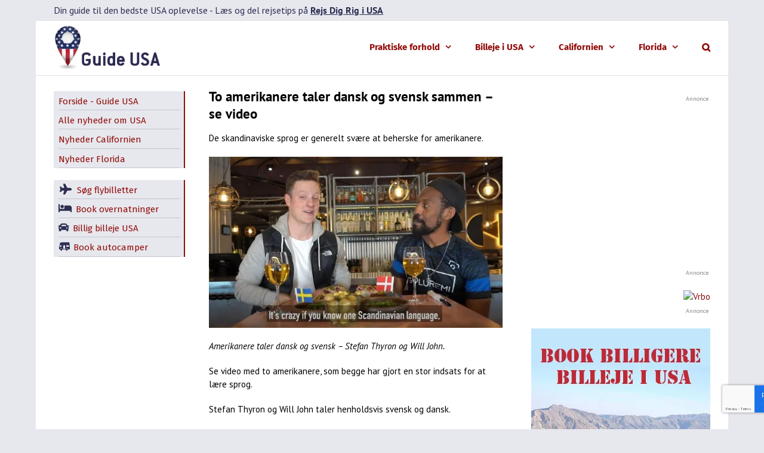

--- FILE ---
content_type: text/html; charset=UTF-8
request_url: https://www.guide-usa.dk/amerikanere-taler-dansk-video/
body_size: 38800
content:
<!DOCTYPE html>
<html class="avada-html-layout-boxed avada-html-header-position-top" lang="da-DK" prefix="og: https://ogp.me/ns#">
<head>
	<meta http-equiv="X-UA-Compatible" content="IE=edge" />
	<meta http-equiv="Content-Type" content="text/html; charset=utf-8"/>
	<meta name="viewport" content="width=device-width, initial-scale=1" />
	<link href="https://fonts.googleapis.com/css?family=Lato:100,100i,200,200i,300,300i,400,400i,500,500i,600,600i,700,700i,800,800i,900,900i%7COpen+Sans:100,100i,200,200i,300,300i,400,400i,500,500i,600,600i,700,700i,800,800i,900,900i%7CIndie+Flower:100,100i,200,200i,300,300i,400,400i,500,500i,600,600i,700,700i,800,800i,900,900i%7COswald:100,100i,200,200i,300,300i,400,400i,500,500i,600,600i,700,700i,800,800i,900,900i" data-rocket-async="style" as="style" onload="this.onload=null;this.rel='stylesheet'" onerror="this.removeAttribute('data-rocket-async')"  rel="preload">	<style>img:is([sizes="auto" i], [sizes^="auto," i]) { contain-intrinsic-size: 3000px 1500px }</style>
	
<!-- Search Engine Optimization by Rank Math PRO - https://rankmath.com/ -->
<title>To amerikanere taler dansk og svensk sammen - se video på Guide USA</title><style id="rocket-critical-css">:root{--button_padding:11px 23px}@font-face{font-display:swap;font-family:'Fira Sans';font-style:italic;font-weight:700;src:url(https://fonts.gstatic.com/s/firasans/v17/va9f4kDNxMZdWfMOD5VvkrByRCf1VFn2lg.woff2) format('woff2');unicode-range:U+0460-052F,U+1C80-1C88,U+20B4,U+2DE0-2DFF,U+A640-A69F,U+FE2E-FE2F}@font-face{font-display:swap;font-family:'Fira Sans';font-style:italic;font-weight:700;src:url(https://fonts.gstatic.com/s/firasans/v17/va9f4kDNxMZdWfMOD5VvkrByRCf8VFn2lg.woff2) format('woff2');unicode-range:U+0301,U+0400-045F,U+0490-0491,U+04B0-04B1,U+2116}@font-face{font-display:swap;font-family:'Fira Sans';font-style:italic;font-weight:700;src:url(https://fonts.gstatic.com/s/firasans/v17/va9f4kDNxMZdWfMOD5VvkrByRCf0VFn2lg.woff2) format('woff2');unicode-range:U+1F00-1FFF}@font-face{font-display:swap;font-family:'Fira Sans';font-style:italic;font-weight:700;src:url(https://fonts.gstatic.com/s/firasans/v17/va9f4kDNxMZdWfMOD5VvkrByRCf7VFn2lg.woff2) format('woff2');unicode-range:U+0370-0377,U+037A-037F,U+0384-038A,U+038C,U+038E-03A1,U+03A3-03FF}@font-face{font-display:swap;font-family:'Fira Sans';font-style:italic;font-weight:700;src:url(https://fonts.gstatic.com/s/firasans/v17/va9f4kDNxMZdWfMOD5VvkrByRCf3VFn2lg.woff2) format('woff2');unicode-range:U+0102-0103,U+0110-0111,U+0128-0129,U+0168-0169,U+01A0-01A1,U+01AF-01B0,U+0300-0301,U+0303-0304,U+0308-0309,U+0323,U+0329,U+1EA0-1EF9,U+20AB}@font-face{font-display:swap;font-family:'Fira Sans';font-style:italic;font-weight:700;src:url(https://fonts.gstatic.com/s/firasans/v17/va9f4kDNxMZdWfMOD5VvkrByRCf2VFn2lg.woff2) format('woff2');unicode-range:U+0100-02AF,U+0304,U+0308,U+0329,U+1E00-1E9F,U+1EF2-1EFF,U+2020,U+20A0-20AB,U+20AD-20C0,U+2113,U+2C60-2C7F,U+A720-A7FF}@font-face{font-display:swap;font-family:'Fira Sans';font-style:italic;font-weight:700;src:url(https://fonts.gstatic.com/s/firasans/v17/va9f4kDNxMZdWfMOD5VvkrByRCf4VFk.woff2) format('woff2');unicode-range:U+0000-00FF,U+0131,U+0152-0153,U+02BB-02BC,U+02C6,U+02DA,U+02DC,U+0304,U+0308,U+0329,U+2000-206F,U+2074,U+20AC,U+2122,U+2191,U+2193,U+2212,U+2215,U+FEFF,U+FFFD}@font-face{font-display:swap;font-family:'Fira Sans';font-style:normal;font-weight:700;src:url(https://fonts.gstatic.com/s/firasans/v17/va9B4kDNxMZdWfMOD5VnLK3eSxf6TF0.woff2) format('woff2');unicode-range:U+0460-052F,U+1C80-1C88,U+20B4,U+2DE0-2DFF,U+A640-A69F,U+FE2E-FE2F}@font-face{font-display:swap;font-family:'Fira Sans';font-style:normal;font-weight:700;src:url(https://fonts.gstatic.com/s/firasans/v17/va9B4kDNxMZdWfMOD5VnLK3eQhf6TF0.woff2) format('woff2');unicode-range:U+0301,U+0400-045F,U+0490-0491,U+04B0-04B1,U+2116}@font-face{font-display:swap;font-family:'Fira Sans';font-style:normal;font-weight:700;src:url(https://fonts.gstatic.com/s/firasans/v17/va9B4kDNxMZdWfMOD5VnLK3eShf6TF0.woff2) format('woff2');unicode-range:U+1F00-1FFF}@font-face{font-display:swap;font-family:'Fira Sans';font-style:normal;font-weight:700;src:url(https://fonts.gstatic.com/s/firasans/v17/va9B4kDNxMZdWfMOD5VnLK3eRRf6TF0.woff2) format('woff2');unicode-range:U+0370-0377,U+037A-037F,U+0384-038A,U+038C,U+038E-03A1,U+03A3-03FF}@font-face{font-display:swap;font-family:'Fira Sans';font-style:normal;font-weight:700;src:url(https://fonts.gstatic.com/s/firasans/v17/va9B4kDNxMZdWfMOD5VnLK3eSRf6TF0.woff2) format('woff2');unicode-range:U+0102-0103,U+0110-0111,U+0128-0129,U+0168-0169,U+01A0-01A1,U+01AF-01B0,U+0300-0301,U+0303-0304,U+0308-0309,U+0323,U+0329,U+1EA0-1EF9,U+20AB}@font-face{font-display:swap;font-family:'Fira Sans';font-style:normal;font-weight:700;src:url(https://fonts.gstatic.com/s/firasans/v17/va9B4kDNxMZdWfMOD5VnLK3eSBf6TF0.woff2) format('woff2');unicode-range:U+0100-02AF,U+0304,U+0308,U+0329,U+1E00-1E9F,U+1EF2-1EFF,U+2020,U+20A0-20AB,U+20AD-20C0,U+2113,U+2C60-2C7F,U+A720-A7FF}@font-face{font-display:swap;font-family:'Fira Sans';font-style:normal;font-weight:700;src:url(https://fonts.gstatic.com/s/firasans/v17/va9B4kDNxMZdWfMOD5VnLK3eRhf6.woff2) format('woff2');unicode-range:U+0000-00FF,U+0131,U+0152-0153,U+02BB-02BC,U+02C6,U+02DA,U+02DC,U+0304,U+0308,U+0329,U+2000-206F,U+2074,U+20AC,U+2122,U+2191,U+2193,U+2212,U+2215,U+FEFF,U+FFFD}[class*=" awb-icon-"]{font-family:awb-icons!important;speak:never;font-style:normal;font-weight:400;font-variant:normal;text-transform:none;line-height:1;-webkit-font-smoothing:antialiased;-moz-osx-font-smoothing:grayscale}.awb-icon-search:before{content:"\f002"}.awb-icon-bars:before{content:"\f0c9"}*{box-sizing:border-box}input[type=search],input[type=submit],textarea{-webkit-appearance:none;-webkit-border-radius:0}input[type=search]::-webkit-search-decoration{-webkit-appearance:none}body{margin:0;min-width:320px;-webkit-text-size-adjust:100%;overflow-x:hidden;overflow-y:scroll;color:var(--body_typography-color);font-size:var(--body_typography-font-size,16px);font-family:var(--body_typography-font-family,inherit)}#boxed-wrapper{overflow-x:hidden;overflow-x:clip}#wrapper{overflow:visible}img{border-style:none;vertical-align:top;max-width:100%;height:auto}a{text-decoration:none}input,textarea{font-family:var(--body_typography-font-family,inherit);vertical-align:middle;color:var(--body_typography-color)}form{margin:0;padding:0;border-style:none}#main{padding:55px 10px 45px;clear:both}#main .sidebar.fusion-sticky-sidebar{padding:0}#content{width:71.1702128%;float:left;min-height:1px}.post{margin-bottom:65px}.single-post .post{margin-bottom:0}.s{float:none}.post-content p{margin:0 0 20px}.fontawesome-icon{display:inline-block;float:left}.fontawesome-icon{margin-right:10px}#sliders-container{position:relative}.searchform .fusion-search-form-content{display:flex;align-items:center;overflow:hidden;width:100%}.searchform .fusion-search-form-content .fusion-search-field{flex-grow:1}.searchform .fusion-search-form-content .fusion-search-field input{background-color:#fff;border:1px solid #d2d2d2;color:#747474;font-size:13px;padding:8px 15px;height:33px;width:100%;box-sizing:border-box;margin:0;outline:0}.searchform .fusion-search-form-content .fusion-search-button input[type=submit]{background:#000;border:none;border-radius:0;color:#fff;font-size:1em;height:33px;line-height:33px;margin:0;padding:0;width:33px;text-indent:0;font-family:awb-icons;font-weight:400;text-shadow:none;-webkit-font-smoothing:antialiased}.fusion-row{margin:0 auto}.fusion-row:after,.fusion-row:before{content:" ";display:table}.fusion-row:after{clear:both}iframe{border:none}.screen-reader-text{border:0;clip:rect(1px,1px,1px,1px);-webkit-clip-path:inset(50%);clip-path:inset(50%);height:1px;margin:-1px;overflow:hidden;padding:0;position:absolute!important;width:1px;word-wrap:normal!important}.post-content p{margin-top:0;margin-bottom:20px}.fusion-page-load-link{display:none}.fusion-disable-outline input,.fusion-disable-outline textarea{outline:0}.single h1.entry-title{margin-top:0}.avada-html-layout-boxed,.avada-html-layout-boxed body{background-color:var(--bg_color);background-blend-mode:var(--bg-color-overlay)}body{background-image:var(--bg_image);background-repeat:var(--bg_repeat)}#main,.layout-boxed-mode #main,body,html{background-color:var(--content_bg_color)}#main{background-image:var(--content_bg_image);background-repeat:var(--content_bg_repeat)}#toTop{background-color:var(--totop_background);border-radius:4px 4px 0 0;bottom:0;height:35px;position:fixed;text-align:center;width:48px;opacity:0;z-index:100000;line-height:1}#toTop:before{line-height:35px;content:"\f106";-webkit-font-smoothing:antialiased;font-family:awb-icons;font-size:22px;color:var(--totop_icon_color)}.to-top-container #toTop{border-radius:var(--totop_border_radius) var(--totop_border_radius) 0 0}.to-top-right #toTop{right:75px}.fusion-header-wrapper{position:relative;z-index:10011}.fusion-header-sticky-height{display:none}.fusion-header{padding-left:30px;padding-right:30px;backface-visibility:hidden}.fusion-header-v3 .fusion-header{border-bottom:1px solid transparent}.fusion-secondary-header{border-bottom:1px solid transparent;background-color:var(--header_top_bg_color)}.fusion-secondary-header .fusion-alignleft{float:left;margin-right:0;flex-grow:1}.fusion-secondary-header .fusion-row{display:flex;justify-content:space-between;align-items:center}.fusion-contact-info{line-height:43px}.fusion-logo{display:block;float:left;max-width:100%}.fusion-logo:after,.fusion-logo:before{content:" ";display:table}.fusion-logo:after{clear:both}.fusion-logo a{display:block;max-width:100%}.fusion-logo img{width:auto}.fusion-main-menu{float:right;position:relative;z-index:200;overflow:hidden}.fusion-main-menu>ul>li{padding-right:45px}.fusion-main-menu>ul>li:last-child{padding-right:0}.fusion-main-menu>ul>li>a{display:flex;align-items:center;line-height:1;-webkit-font-smoothing:subpixel-antialiased}.fusion-main-menu ul{list-style:none;margin:0;padding:0}.fusion-main-menu ul a{display:block;box-sizing:content-box}.fusion-main-menu li{float:left;margin:0;padding:0;position:relative}.fusion-main-menu .fusion-dropdown-menu{overflow:hidden}.fusion-main-menu .sub-menu{position:absolute;left:0;visibility:hidden;opacity:0;z-index:1}.fusion-main-menu .sub-menu li{float:none;margin:0;padding:0}.fusion-main-menu .sub-menu a{border:0;padding:7px 20px;line-height:19px;text-indent:0;height:auto}.fusion-main-menu .fusion-custom-menu-item-contents{position:absolute;left:auto;right:0;visibility:hidden;opacity:0}.fusion-main-menu .fusion-main-menu-search a{font-family:awb-icons}.fusion-main-menu .fusion-main-menu-search a:after{border-radius:50% 50% 50% 50%;content:"\f002"}.fusion-main-menu .fusion-main-menu-search .fusion-custom-menu-item-contents{display:none;padding:25px;text-align:right;border:1px solid transparent}.fusion-caret{margin-left:9px}.fusion-caret .fusion-dropdown-indicator{vertical-align:middle}.fusion-caret .fusion-dropdown-indicator:before{content:"\f107";font-family:awb-icons;font-style:normal}.fusion-sticky-logo-1.fusion-header-v3 .fusion-sticky-logo{display:none}.fusion-mobile-nav-holder{display:none;clear:both;color:#333}.fusion-mobile-nav-holder .menu-text{-webkit-font-smoothing:auto}.fusion-mobile-nav-holder ul{list-style:none;margin:0;padding:0}.fusion-mobile-nav-holder>ul{display:none;list-style:none;margin:0;padding:0;border-left:1px solid transparent;border-right:1px solid transparent;border-bottom:1px solid transparent}.fusion-mobile-menu-text-align-left .fusion-mobile-nav-item a{justify-content:left;padding-left:12px}.fusion-mobile-menu-design-modern .fusion-mobile-menu-text-align-left .fusion-mobile-nav-item a{padding-left:30px}.fusion-mobile-menu-text-align-left .fusion-open-submenu{right:0}.fusion-mobile-menu-design-modern .fusion-mobile-menu-text-align-left .fusion-open-submenu{padding-right:35px}.fusion-mobile-menu-text-align-left li.fusion-mobile-nav-item li a{padding-left:21px}.fusion-mobile-menu-design-modern .fusion-mobile-menu-text-align-left li.fusion-mobile-nav-item li a{padding-left:39px}.fusion-mobile-menu-text-align-left li.fusion-mobile-nav-item li a:before{content:"-";margin-right:2px}.fusion-mobile-menu-design-modern .fusion-mobile-nav-holder>ul{border:none;border-top:1px solid transparent}.fusion-mobile-menu-design-modern .fusion-header>.fusion-row{position:relative}.fusion-mobile-nav-item{position:relative;font-size:12px;line-height:normal}.fusion-mobile-nav-item a{color:#333;padding:0 12px;font-size:12px;display:flex;align-items:center;border-bottom:1px solid transparent}.fusion-mobile-menu-icons{display:none;position:relative;top:0;right:0;vertical-align:middle;text-align:right}.fusion-mobile-menu-icons a{float:right;font-size:21px;margin-left:20px}.fusion-mobile-menu-search{display:none;margin-top:15px}.fusion-open-submenu{display:block;z-index:1;position:absolute;top:0;-webkit-appearance:none;-moz-appearance:none;outline:0;background:0 0;min-width:50px;border:none;line-height:15px;font-size:13px;text-align:center}.fusion-open-submenu:before{display:block;margin:0;content:"\e61f";font-family:awb-icons}body:not(.fusion-header-layout-v6) .fusion-header{-webkit-transform:translate3d(0,0,0);-moz-transform:none}body:not(.fusion-header-layout-v6).fusion-top-header .fusion-main-menu>ul>li>a.fusion-bar-highlight{box-sizing:border-box}.fusion-body .fusion-main-menu .fusion-main-menu-icon{border-color:transparent}.fusion-header-v3 .fusion-header,.fusion-mobile-menu-design-modern .fusion-secondary-header .fusion-alignleft,.fusion-secondary-header{border-bottom-color:var(--header_border_color)}.fusion-mobile-menu-design-modern .fusion-secondary-header .fusion-alignleft{border-top-color:var(--header_border_color)}.fusion-header-wrapper .fusion-row{padding-left:var(--header_padding-left);padding-right:var(--header_padding-right)}.fusion-header .fusion-row{padding-top:var(--header_padding-top);padding-bottom:var(--header_padding-bottom)}.fusion-top-header .fusion-header{background-color:var(--header_bg_color)}.fusion-header-wrapper .fusion-row{max-width:var(--site_width)}html:not(.avada-has-site-width-percent) #main,html:not(.avada-has-site-width-percent) .fusion-secondary-header{padding-left:30px;padding-right:30px}.fusion-header .fusion-logo{margin:var(--logo_margin-top) var(--logo_margin-right) var(--logo_margin-bottom) var(--logo_margin-left)}.fusion-main-menu>ul>li{padding-right:var(--nav_padding)}.fusion-main-menu>ul>li>a{border-color:transparent}.fusion-main-menu .sub-menu{font-family:var(--body_typography-font-family);font-weight:var(--body_typography-font-weight);width:var(--dropdown_menu_width);background-color:var(--menu_sub_bg_color)}.fusion-main-menu .sub-menu li a{font-family:var(--body_typography-font-family);font-weight:var(--body_typography-font-weight);padding-top:var(--mainmenu_dropdown_vertical_padding);padding-bottom:var(--mainmenu_dropdown_vertical_padding);color:var(--menu_sub_color);font-size:var(--nav_dropdown_font_size)}.fusion-main-menu .fusion-custom-menu-item-contents{font-family:var(--body_typography-font-family);font-weight:var(--body_typography-font-weight)}.fusion-main-menu .fusion-main-menu-search .fusion-custom-menu-item-contents{background-color:var(--menu_sub_bg_color);border-color:var(--menu_sub_sep_color)}.fusion-main-menu .fusion-main-menu-icon:after{color:var(--nav_typography-color)}.fusion-main-menu .fusion-dropdown-menu .sub-menu li a{font-family:var(--body_typography-font-family);font-weight:var(--body_typography-font-weight);padding-top:var(--mainmenu_dropdown_vertical_padding);padding-bottom:var(--mainmenu_dropdown_vertical_padding);border-bottom-color:var(--menu_sub_sep_color);color:var(--menu_sub_color);font-size:var(--nav_dropdown_font_size)}body:not(.fusion-header-layout-v6) .fusion-main-menu>ul>li>a{height:var(--nav_height)}.avada-menu-highlight-style-bar .fusion-main-menu .sub-menu{border-top:var(--dropdown_menu_top_border_size) solid var(--menu_hover_first_color)}.avada-menu-highlight-style-bar:not(.fusion-header-layout-v6) .fusion-main-menu>ul>li>a{border-top-width:var(--nav_highlight_border);border-top-style:solid}.avada-has-mainmenu-dropdown-divider .fusion-main-menu .fusion-dropdown-menu .sub-menu li a{border-bottom-width:1px;border-bottom-style:solid}.fusion-main-menu>ul>li>a{font-family:var(--nav_typography-font-family);font-weight:var(--nav_typography-font-weight);font-size:var(--nav_typography-font-size);letter-spacing:var(--nav_typography-letter-spacing);text-transform:var(--nav_typography-text-transform);font-style:var(--nav_typography-font-style,normal)}.fusion-main-menu>ul>li>a{color:var(--nav_typography-color)}.fusion-secondary-header{color:var(--snav_color);font-size:var(--snav_font_size)}.fusion-secondary-header a{color:var(--snav_color)}.fusion-mobile-menu-icons{margin-top:var(--mobile_menu_icons_top_margin)}.fusion-mobile-menu-icons a{color:var(--mobile_menu_toggle_color)}.fusion-mobile-menu-icons a:after,.fusion-mobile-menu-icons a:before{color:var(--mobile_menu_toggle_color)}body:not(.mobile-menu-design-flyout) .fusion-mobile-nav-item a{height:var(--mobile_menu_nav_height);background-color:var(--mobile_menu_background_color);border-color:var(--mobile_menu_border_color)}.fusion-open-submenu{height:var(--mobile_menu_nav_height);line-height:var(--mobile_menu_nav_height);font-size:var(--mobile_menu_typography-font-size-open-submenu)}.fusion-mobile-nav-holder>ul{border-color:var(--mobile_menu_border_color)}.fusion-mobile-nav-holder>ul li a{font-family:var(--mobile_menu_typography-font-family);font-weight:var(--mobile_menu_typography-font-weight);font-style:var(--mobile_menu_typography-font-style,normal)}.fusion-mobile-nav-holder>ul>li.fusion-mobile-nav-item>a{font-size:var(--mobile_menu_typography-font-size);letter-spacing:var(--mobile_menu_typography-letter-spacing);text-transform:var(--mobile_menu_typography-text-transform)}.fusion-mobile-menu-design-modern .fusion-mobile-nav-holder>ul{border-color:var(--mobile_menu_border_color)}.fusion-mobile-nav-item .fusion-open-submenu{color:var(--mobile_menu_typography-color)}.fusion-mobile-nav-item a{color:var(--mobile_menu_typography-color);font-size:var(--mobile_menu_typography-font-size);line-height:var(--mobile_menu_typography-line-height);letter-spacing:var(--mobile_menu_typography-letter-spacing);text-transform:var(--mobile_menu_typography-text-transform)}.fusion-mobile-nav-item a:before{color:var(--mobile_menu_typography-color)}.fusion-contact-info{line-height:var(--sec_menu_lh)}.searchform .fusion-search-form-content .fusion-search-button input[type=submit],.searchform .fusion-search-form-content .fusion-search-field input,input.s{height:var(--form_input_height);padding-top:0;padding-bottom:0}.searchform .fusion-search-form-content .fusion-search-button input[type=submit]{width:var(--form_input_height)}.searchform .fusion-search-form-content .fusion-search-button input[type=submit]{line-height:var(--form_input_height)}.fusion-main-menu .fusion-main-menu-search .fusion-custom-menu-item-contents{width:var(--form_input_height-main-menu-search-width)}input.s,textarea{background-color:var(--form_bg_color);font-size:var(--form_text_size);color:var(--form_text_color)}.searchform .fusion-search-form-content .fusion-search-field input{background-color:var(--form_bg_color);font-size:var(--form_text_size)}.searchform .fusion-search-form-content .fusion-search-field input{color:var(--form_text_color)}.searchform .s::-moz-placeholder,input.s::-moz-placeholder,input::-moz-placeholder{color:var(--form_text_color)}.searchform .s::-webkit-input-placeholder,input.s::-webkit-input-placeholder,input::-webkit-input-placeholder{color:var(--form_text_color)}.searchform .fusion-search-form-content .fusion-search-field input,input.s,textarea{border-width:var(--form_border_width-top) var(--form_border_width-right) var(--form_border_width-bottom) var(--form_border_width-left);border-color:var(--form_border_color);border-radius:var(--form_border_radius)}.fusion-search-form-classic .searchform:not(.fusion-search-form-clean) .fusion-search-form-content{border-radius:var(--form_border_radius);border-width:var(--form_border_width-top) var(--form_border_width-right) var(--form_border_width-bottom) var(--form_border_width-left)}:root{--adminbar-height:0px}#main .fusion-row{max-width:var(--site_width)}html:not(.avada-has-site-width-percent) #main{padding-left:30px;padding-right:30px}body.layout-boxed-mode{margin-top:var(--margin_offset-top)!important;margin-bottom:var(--margin_offset-bottom)!important}body.layout-boxed-mode #wrapper{width:var(--site_width);max-width:100%;margin:0 auto}body.has-sidebar #main .sidebar{width:var(--sidebar_width)}body.has-sidebar #content{width:calc(100% - var(--sidebar_width) - var(--sidebar_gutter))}body.has-sidebar.double-sidebars #main #sidebar{width:var(--sidebar_2_1_width);margin-left:calc(var(--dual_sidebar_gutter) - 100% + var(--sidebar_2_2_width))}body.has-sidebar.double-sidebars #main #sidebar-2{width:var(--sidebar_2_2_width);margin-left:var(--dual_sidebar_gutter)}body.has-sidebar.double-sidebars #content{width:calc(100% - var(--sidebar_2_1_width) - var(--sidebar_2_2_width) - var(--dual_sidebar_gutter) - var(--dual_sidebar_gutter));margin-left:calc(var(--sidebar_2_1_width) + var(--dual_sidebar_gutter))}#main{padding-left:30px;padding-right:30px;padding-top:var(--main_padding-top);padding-bottom:var(--main_padding-bottom)}.fusion-content-widget-area .widget{margin-bottom:45px;position:relative}.sidebar{width:23.4042553%;float:right}.sidebar .widget{margin-bottom:45px;position:relative}#main .fusion-sticky-sidebar .fusion-sidebar-inner-content,#main .sidebar:not(.fusion-sticky-sidebar){background-color:var(--sidebar_bg_color)}#main .sidebar{padding:var(--sidebar_padding)}#main .sidebar.fusion-sticky-sidebar .fusion-sidebar-inner-content{padding:var(--sidebar_padding-percent_to_vw)}.fusion-main-menu .sub-menu,.fusion-main-menu .sub-menu li a,body{font-family:var(--body_typography-font-family);font-weight:var(--body_typography-font-weight);letter-spacing:var(--body_typography-letter-spacing);font-style:var(--body_typography-font-style,normal)}body{font-size:var(--body_typography-font-size)}.fusion-main-menu .sub-menu,.fusion-main-menu .sub-menu li a,body{line-height:var(--body_typography-line-height)}.fusion-main-menu .fusion-custom-menu-item-contents,.post .post-content,body{color:var(--body_typography-color)}body a,body a:after,body a:before{color:var(--link_color)}h1{font-family:var(--h1_typography-font-family);font-weight:var(--h1_typography-font-weight);line-height:var(--h1_typography-line-height);letter-spacing:var(--h1_typography-letter-spacing);text-transform:var(--h1_typography-text-transform);font-style:var(--h1_typography-font-style,normal)}h1{font-size:var(--h1_typography-font-size)}h1{color:var(--h1_typography-color)}h1{margin-top:var(--h1_typography-margin-top);margin-bottom:var(--h1_typography-margin-bottom)}.post h2,.post-content h2,h2{font-family:var(--h2_typography-font-family);font-weight:var(--h2_typography-font-weight);line-height:var(--h2_typography-line-height);letter-spacing:var(--h2_typography-letter-spacing);text-transform:var(--h2_typography-text-transform);font-style:var(--h2_typography-font-style,normal)}.post h2,.post-content h2,h2{font-size:var(--h2_typography-font-size)}h2{color:var(--h2_typography-color)}h2{margin-top:var(--h2_typography-margin-top);margin-bottom:var(--h2_typography-margin-bottom)}#wrapper #main .post>h1.fusion-post-title{font-family:var(--post_title_typography-font-family);font-weight:var(--post_title_typography-font-weight);line-height:var(--post_title_typography-line-height);letter-spacing:var(--post_title_typography-letter-spacing);text-transform:var(--post_title_typography-text-transform);font-style:var(--post_title_typography-font-style,normal)}#wrapper #main .post>h1.fusion-post-title{font-size:var(--post_title_typography-font-size)}#wrapper #main .post>h1.fusion-post-title{color:var(--post_title_typography-color)}.fusion-search-form-classic .searchform:not(.fusion-search-form-clean) .fusion-search-form-content .fusion-search-field input{border-right:none;border-top-right-radius:0;border-bottom-right-radius:0}.fontawesome-icon{color:var(--icon_color)}:root{--awb-color1:rgba(255,255,255,1);--awb-color1-h:0;--awb-color1-s:0%;--awb-color1-l:100%;--awb-color1-a:100%;--awb-color2:rgba(246,246,246,1);--awb-color2-h:0;--awb-color2-s:0%;--awb-color2-l:96%;--awb-color2-a:100%;--awb-color3:rgba(231,232,238,1);--awb-color3-h:231;--awb-color3-s:17%;--awb-color3-l:92%;--awb-color3-a:100%;--awb-color4:rgba(224,222,222,1);--awb-color4-h:0;--awb-color4-s:3%;--awb-color4-l:87%;--awb-color4-a:100%;--awb-color5:rgba(225,7,7,1);--awb-color5-h:0;--awb-color5-s:94%;--awb-color5-l:45%;--awb-color5-a:100%;--awb-color6:rgba(51,51,51,1);--awb-color6-h:0;--awb-color6-s:0%;--awb-color6-l:20%;--awb-color6-a:100%;--awb-color7:rgba(145,13,10,1);--awb-color7-h:1;--awb-color7-s:87%;--awb-color7-l:30%;--awb-color7-a:100%;--awb-color8:rgba(0,0,0,1);--awb-color8-h:0;--awb-color8-s:0%;--awb-color8-l:0%;--awb-color8-a:100%;--awb-custom10:rgba(116,116,116,1);--awb-custom10-h:0;--awb-custom10-s:0%;--awb-custom10-l:45%;--awb-custom10-a:100%;--awb-custom11:rgba(235,234,234,1);--awb-custom11-h:0;--awb-custom11-s:2%;--awb-custom11-l:92%;--awb-custom11-a:100%;--awb-custom12:rgba(160,206,78,1);--awb-custom12-h:82;--awb-custom12-s:57%;--awb-custom12-l:56%;--awb-custom12-a:100%;--awb-custom13:rgba(235,234,234,0.8);--awb-custom13-h:0;--awb-custom13-s:2%;--awb-custom13-l:92%;--awb-custom13-a:80%;--awb-custom14:rgba(191,191,191,1);--awb-custom14-h:0;--awb-custom14-s:0%;--awb-custom14-l:75%;--awb-custom14-a:100%;--awb-custom15:rgba(214,7,7,1);--awb-custom15-h:0;--awb-custom15-s:94%;--awb-custom15-l:43%;--awb-custom15-a:100%;--awb-custom16:rgba(232,7,7,1);--awb-custom16-h:0;--awb-custom16-s:94%;--awb-custom16-l:47%;--awb-custom16-a:100%;--awb-custom17:rgba(232,232,232,1);--awb-custom17-h:0;--awb-custom17-s:0%;--awb-custom17-l:91%;--awb-custom17-a:100%;--awb-custom18:rgba(249,249,249,1);--awb-custom18-h:0;--awb-custom18-s:0%;--awb-custom18-l:98%;--awb-custom18-a:100%;--awb-typography1-font-family:Inter, Arial, Helvetica, sans-serif;--awb-typography1-font-size:46px;--awb-typography1-font-weight:600;--awb-typography1-font-style:normal;--awb-typography1-line-height:1.2;--awb-typography1-letter-spacing:-0.015em;--awb-typography1-text-transform:none;--awb-typography2-font-family:Inter, Arial, Helvetica, sans-serif;--awb-typography2-font-size:24px;--awb-typography2-font-weight:600;--awb-typography2-font-style:normal;--awb-typography2-line-height:1.1;--awb-typography2-letter-spacing:0px;--awb-typography2-text-transform:none;--awb-typography3-font-family:Inter, Arial, Helvetica, sans-serif;--awb-typography3-font-size:16px;--awb-typography3-font-weight:500;--awb-typography3-font-style:normal;--awb-typography3-line-height:1.2;--awb-typography3-letter-spacing:0.015em;--awb-typography3-text-transform:none;--awb-typography4-font-family:Inter, Arial, Helvetica, sans-serif;--awb-typography4-font-size:16px;--awb-typography4-font-weight:400;--awb-typography4-font-style:normal;--awb-typography4-line-height:1.72;--awb-typography4-letter-spacing:0.015em;--awb-typography4-text-transform:none;--awb-typography5-font-family:Inter, Arial, Helvetica, sans-serif;--awb-typography5-font-size:13px;--awb-typography5-font-weight:400;--awb-typography5-font-style:normal;--awb-typography5-line-height:1.72;--awb-typography5-letter-spacing:0.015em;--awb-typography5-text-transform:none;--site_width:1160px;--site_width-int:1160;--margin_offset-top:0px;--margin_offset-bottom:0px;--margin_offset-top-no-percent:0px;--margin_offset-bottom-no-percent:0px;--main_padding-top:20px;--main_padding-top-or-55px:20px;--main_padding-bottom:20px;--hundredp_padding:30px;--hundredp_padding-fallback_to_zero:30px;--hundredp_padding-fallback_to_zero_px:30px;--hundredp_padding-hundred_percent_negative_margin:-30px;--sidebar_width:20%;--sidebar_gutter:80px;--sidebar_2_1_width:20%;--sidebar_2_2_width:28%;--dual_sidebar_gutter:40px;--grid_main_break_point:1099;--side_header_break_point:800;--content_break_point:800;--typography_sensitivity:0.54;--typography_factor:1.50;--primary_color:#910d0a;--primary_color-85a:rgba(145,13,10,0.85);--primary_color-7a:rgba(145,13,10,0.7);--primary_color-5a:rgba(145,13,10,0.5);--primary_color-35a:rgba(145,13,10,0.35);--primary_color-2a:rgba(145,13,10,0.2);--header_bg_repeat:repeat;--side_header_width:280px;--side_header_width-int:280;--header_padding-top:0px;--header_padding-bottom:0px;--header_padding-left:0px;--header_padding-right:0px;--menu_highlight_background:#a0ce4e;--menu_arrow_size-width:23px;--menu_arrow_size-height:12px;--nav_highlight_border:2px;--nav_padding:40px;--nav_padding-no-zero:40px;--dropdown_menu_top_border_size:3px;--dropdown_menu_width:215px;--mainmenu_dropdown_vertical_padding:9px;--menu_sub_bg_color:#e7e8ee;--menu_bg_hover_color:#f5f5f5;--menu_sub_sep_color:#c2c5d0;--menu_h45_bg_color:#ffffff;--nav_typography-font-family:"Fira Sans", Verdana, Geneva, sans-serif;--nav_typography-font-weight:700;--nav_typography-font-size:15px;--nav_typography-letter-spacing:0px;--nav_typography-color:#910d0a;--nav_typography-color-65a:rgba(145,13,10,0.65);--nav_typography-color-35a:rgba(145,13,10,0.35);--menu_hover_first_color:#910d0a;--menu_hover_first_color-65a:rgba(145,13,10,0.65);--menu_sub_color:#910d0a;--nav_dropdown_font_size:14px;--flyout_menu_icon_font_size:20px;--flyout_menu_icon_font_size_px:20px;--snav_font_size:16px;--sec_menu_lh:34px;--header_top_menu_sub_color:#333333;--mobile_menu_icons_top_margin:15px;--mobile_menu_nav_height:40px;--mobile_header_bg_color:rgb(255,255,255);--mobile_menu_background_color:#f9f9f9;--mobile_menu_hover_color:#f6f6f6;--mobile_menu_border_color:#dadada;--mobile_menu_toggle_color:#910d0a;--mobile_menu_typography-font-family:"PT Sans";--mobile_menu_typography-font-size:13px;--mobile_menu_typography-font-weight:400;--mobile_menu_typography-line-height:40px;--mobile_menu_typography-letter-spacing:0px;--mobile_menu_typography-color:#333333;--mobile_menu_typography-font-size-30-or-24px:24px;--mobile_menu_typography-font-size-open-submenu:var(--mobile_menu_typography-font-size, 13px);--mobile_menu_font_hover_color:#333333;--menu_icon_size:15px;--logo_alignment:left;--logo_background_color:#a0ce4e;--slidingbar_width:200px;--slidingbar_width-percent_to_vw:200px;--slidingbar_content_padding-top:35px;--slidingbar_content_padding-bottom:35px;--slidingbar_content_padding-left:30px;--slidingbar_content_padding-right:30px;--slidingbar_bg_color:#363839;--slidingbar_divider_color:#505152;--slidingbar_link_color:#bfbfbf;--slidingbar_link_color_hover:#910d0a;--footer_divider_color:#505152;--footer_headings_typography-font-family:"PT Sans", Arial, Helvetica, sans-serif;--footer_headings_typography-font-size:14px;--footer_headings_typography-font-weight:400;--footer_headings_typography-line-height:1.5;--footer_headings_typography-letter-spacing:0px;--footer_headings_typography-color:#DDDDDD;--footer_text_color:#8c8989;--sidebar_bg_color:rgba(255,255,255,0);--bg_image:none;--bg_repeat:no-repeat;--bg_color:#e7e8ee;--bg-color-overlay:normal;--bg_pattern:url("//www.guide-usa.dk/wp-content/themes/Avada/assets/images/patterns/pattern14.png");--content_bg_color:#ffffff;--content_bg_image:none;--content_bg_repeat:repeat;--body_typography-font-family:"PT Sans", Tahoma, Geneva, sans-serif;--body_typography-font-size:15px;--base-font-size:15;--body_typography-font-weight:400;--body_typography-line-height:1.5;--body_typography-letter-spacing:0px;--body_typography-color:#000000;--link_color:#910d0a;--link_color-8a:rgba(145,13,10,0.8);--link_hover_color:#910d0a;--link_hover_color-85a:rgba(145,13,10,0.85);--link_hover_color-7a:rgba(145,13,10,0.7);--link_hover_color-5a:rgba(145,13,10,0.5);--link_hover_color-35a:rgba(145,13,10,0.35);--link_hover_color-2a:rgba(145,13,10,0.2);--awb-link_decoration_line:none;--awb-link_decoration_style:solid;--awb-link_decoration_thickness:1px;--awb-link_decoration_underline_offset:auto;--awb-link_decoration_line_hover:none;--awb-link_decoration_style_hover:solid;--awb-link_decoration_thickness_hover:1px;--awb-link_decoration_underline_offset_hover:auto;--h1_typography-font-family:"PT Sans", Tahoma, Geneva, sans-serif;--h1_typography-font-weight:700;--h1_typography-line-height:1.30;--h1_typography-letter-spacing:0px;--h1_typography-font-size:23px;--h1_typography-color:#333333;--h1_typography-margin-top:0em;--h1_typography-margin-bottom:0.67em;--h2_typography-font-family:"PT Sans", Tahoma, Geneva, sans-serif;--h2_typography-font-weight:400;--h2_typography-line-height:1.5;--h2_typography-letter-spacing:0px;--h2_typography-font-size:22px;--h2_typography-color:#000000;--h2_typography-margin-top:0em;--h2_typography-margin-bottom:0.7em;--h3_typography-font-family:"PT Sans", Tahoma, Geneva, sans-serif;--h3_typography-font-weight:700;--h3_typography-line-height:1.5;--h3_typography-letter-spacing:0px;--h3_typography-font-size:15px;--h3_typography-color:#333333;--h3_typography-margin-top:1em;--h3_typography-margin-bottom:1em;--h4_typography-font-family:"PT Sans", Arial, Helvetica, sans-serif;--h4_typography-font-weight:700;--h4_typography-line-height:1.43;--h4_typography-letter-spacing:0px;--h4_typography-font-size:16px;--h4_typography-color:#910d0a;--h4_typography-margin-top:1.33em;--h4_typography-margin-bottom:1.33em;--h5_typography-font-family:"Roboto Slab", Arial, Helvetica, sans-serif;--h5_typography-font-weight:300;--h5_typography-line-height:1.38;--h5_typography-letter-spacing:0px;--h5_typography-font-size:13px;--h5_typography-color:#333333;--h5_typography-margin-top:1.67em;--h5_typography-margin-bottom:1.67em;--h6_typography-font-family:"Roboto Slab", Arial, Helvetica, sans-serif;--h6_typography-font-weight:300;--h6_typography-line-height:1.42;--h6_typography-letter-spacing:0px;--h6_typography-font-size:12px;--h6_typography-color:#333333;--h6_typography-margin-top:2.33em;--h6_typography-margin-bottom:2.33em;--post_title_typography-font-family:"PT Sans", Tahoma, Geneva, sans-serif;--post_title_typography-font-weight:700;--post_title_typography-line-height:1.30;--post_title_typography-letter-spacing:0px;--post_title_typography-font-size:23px;--post_title_typography-color:#000000;--post_titles_extras_typography-font-family:"PT Sans", Tahoma, Geneva, sans-serif;--post_titles_extras_typography-font-weight:700;--post_titles_extras_typography-line-height:1.5;--post_titles_extras_typography-letter-spacing:0px;--post_titles_extras_typography-font-size:22px;--post_titles_extras_typography-color:#333333;--blog_archive_grid_column_spacing:40px;--dates_box_color:#eef0f2;--meta_font_size:12px;--portfolio_archive_column_spacing:12px;--portfolio_meta_font_size:16px;--social_bg_color:#f6f6f6;--social_sharing_padding-top:1.33em;--social_sharing_padding-right:20px;--social_sharing_padding-bottom:1.33em;--social_sharing_padding-left:20px;--sharing_social_links_icon_color:#bebdbd;--sharing_social_links_box_color:#e8e8e8;--sharing_social_links_boxed_padding:8px;--slider_nav_box_dimensions-width:30px;--slider_nav_box_dimensions-height:30px;--slider_arrow_size:14px;--es_caption_font_size:20px;--form_input_height:38px;--form_input_height-main-menu-search-width:calc(250px + 1.43 * 38px);--form_text_size:13px;--form_bg_color:#ffffff;--form_text_color:#aaa9a9;--form_text_color-35a:rgba(170,169,169,0.35);--form_border_width-top:1px;--form_border_width-bottom:1px;--form_border_width-left:1px;--form_border_width-right:1px;--form_border_color:#d2d2d2;--form_focus_border_color:#d2d2d2;--form_focus_border_color-5a:rgba(210,210,210,0.5);--form_border_radius:0px;--live_search_results_height:250px;--privacy_bg_color:rgba(0,0,0,0.1);--privacy_color:rgba(0,0,0,0.3);--privacy_bar_padding-top:15px;--privacy_bar_padding-bottom:150px;--privacy_bar_padding-left:30px;--privacy_bar_padding-right:30px;--privacy_bar_bg_color:#363839;--privacy_bar_font_size:18px;--privacy_bar_color:#fff9f9;--privacy_bar_link_color:#bfbfbf;--privacy_bar_link_hover_color:#a0ce4e;--privacy_bar_headings_color:#dddddd;--scrollbar_background:#f2f3f5;--scrollbar_handle:#65bc7b;--related_posts_columns:3;--related_posts_column_spacing:20px;--image_rollover_icon_size:17px;--image_rollover_text_color:#333333;--pagination_width_height:30px;--pagination_box_padding-width:6px;--pagination_box_padding-height:2px;--pagination_border_width:1px;--pagination_border_radius:0px;--pagination_font_size:12px;--timeline_bg_color:rgba(255,255,255,0);--timeline_bg_color-not-transparent:rgba(255,255,255,1);--timeline_color:#ebeaea;--grid_separator_color:#e0dede;--carousel_nav_color:rgba(0,0,0,.5);--carousel_hover_color:rgba(0,0,0,.6);--info_bg_color:#ffffff;--info_accent_color:rgba(128,128,128,1);--danger_bg_color:#f2dede;--danger_accent_color:rgba(166,66,66,1);--success_bg_color:#dff0d8;--success_accent_color:rgba(92,163,64,1);--warning_bg_color:#fcf8e3;--warning_accent_color:rgba(217,185,23,1);--alert_border_size:1px;--button_padding-top:13px;--button_padding-bottom:13px;--button_padding-left:29px;--button_padding-right:29px;--button_typography-font-family:"PT Sans", Arial, Helvetica, sans-serif;--button_typography-font-weight:700;--button_typography-letter-spacing:0px;--button_font_size:14px;--button_line_height:17px;--button_text_transform:none;--button_gradient_top_color:#e80707;--button_gradient_bottom_color:#d60707;--button_gradient_top_color_hover:#d60707;--button_gradient_bottom_color_hover:#e80707;--button_gradient_start:0%;--button_gradient_end:100%;--button_gradient_angle:180deg;--button_radial_direction:center center;--button_accent_color:#ffffff;--button_accent_hover_color:#ffffff;--button_bevel_color:#780404;--button_box_shadow:none;--button_bevel_color_hover:#780404;--button_border_width-top:0px;--button_border_width-right:0px;--button_border_width-bottom:0px;--button_border_width-left:0px;--button_border_color:#ffffff;--button_border_hover_color:#ffffff;--chart_bg_color:rgba(255,255,255,0);--checklist_icons_color:#ffffff;--checklist_circle_color:#1106db;--checklist_text_color:#000000;--checklist_item_size:14px;--checklist_item_padding-top:0.35em;--checklist_item_padding-bottom:0.35em;--checklist_item_padding-left:0;--checklist_item_padding-right:0;--checklist_divider_color:#e0dede;--checklist_odd_row_bgcolor:rgba(255,255,255,0);--checklist_even_row_bgcolor:rgba(255,255,255,0);--col_margin-top:0px;--col_margin-bottom:0px;--col_spacing:4%;--container_padding_default_top:0px;--container_padding_default_bottom:0px;--container_padding_default_left:0px;--container_padding_default_right:0px;--container_padding_100_top:0px;--container_padding_100_bottom:0px;--container_padding_100_left:30px;--container_padding_100_right:30px;--full_width_bg_color:#ffffff;--full_width_border_sizes_top:0px;--full_width_border_sizes_bottom:0px;--full_width_border_sizes_left:0px;--full_width_border_sizes_right:0px;--full_width_border_color:#eae9e9;--content_box_bg_color:#e7e8ee;--content_box_title_size:18px;--content_box_title_color:#333333;--content_box_body_color:#333333;--content_box_icon_color:#ffffff;--content_box_hover_animation_accent_color:#e10707;--content_box_margin_top:0px;--content_box_margin_bottom:0px;--countdown_background_color:#e10707;--countdown_counter_box_spacing:10px;--countdown_counter_box_color:#333333;--countdown_counter_padding-top:0.6em;--countdown_counter_padding-right:1.1em;--countdown_counter_padding-bottom:0.6em;--countdown_counter_padding-left:1.1em;--countdown_counter_border_size:0;--countdown_counter_border_color:#1d242d;--countdown_counter_border_radius:4px;--countdown_counter_font_size:18px;--countdown_counter_text_color:#ffffff;--countdown_label_font_size:18px;--countdown_label_color:#ffffff;--countdown_heading_font_size:18px;--countdown_heading_text_color:#ffffff;--countdown_subheading_font_size:14px;--countdown_subheading_text_color:#ffffff;--countdown_link_text_color:#ffffff;--counter_box_color:#e10707;--counter_box_title_size:50;--counter_box_icon_size:50;--counter_box_body_color:#747474;--counter_box_body_size:13;--counter_box_border_color:#e0dede;--flip_boxes_flip_duration:0.4s;--flip_boxes_front_bg:#f6f6f6;--flip_boxes_front_heading:#333333;--flip_boxes_front_text:#747474;--flip_boxes_back_bg:#e10707;--flip_boxes_back_heading:#eeeded;--flip_boxes_back_text:#ffffff;--flip_boxes_border_size:1px;--flip_boxes_border_color:rgba(255,255,255,0);--flip_boxes_border_radius:4px;--icon_color:#ffffff;--icon_color_hover:#ffffff;--icon_circle_color:#333333;--icon_circle_color_hover:#333333;--icon_border_size:#ffffff;--icon_border_color:#333333;--icon_border_color_hover:#333333;--icon_border_top_l_rad:50%;--icon_border_top_r_rad:50%;--icon_border_bot_r_rad:50%;--icon_border_bot_l_rad:50%;--before_after_font_size:13;--before_after_accent_color:#ffffff;--before_after_handle_color:#ffffff;--before_after_handle_bg:rgba(255,255,255,0);--before_after_border_size:0;--before_after_border_color:#e2e2e2;--before_after_border_radius:0px;--popover_heading_bg_color:#f6f6f6;--popover_content_bg_color:#ffffff;--popover_border_color:#eaeaea;--popover_text_color:#747474;--pricing_box_color:#c40606;--progressbar_text_color:#ffffff;--progressbar_height:37px;--progressbar_filled_color:#e10707;--progressbar_unfilled_color:#f6f6f6;--progressbar_filled_border_size:0px;--progressbar_filled_border_color:#ffffff;--sep_color:#e0dede;--tabs_bg_color:#ffffff;--tabs_inactive_color:#f1f2f2;--tabs_border_color:#ebeaea;--testimonial_bg_color:#f6f6f6;--testimonial-border-width-top:0px;--testimonial-border-width-right:0px;--testimonial-border-width-bottom:0px;--testimonial-border-width-left:0px;--testimonial_text_color:#747474;--text_columns:1;--text_column_min_width:100px;--text_column_spacing:2em;--text_rule_style:none;--title_border_color:#e0dede;--title_margin-top:0px;--title_margin-right:0px;--title_margin-bottom:30px;--title_margin-left:0px;--title_margin_mobile-top:0px;--title_margin_mobile-right:0px;--title_margin_mobile-bottom:20px;--title_margin_mobile-left:0px;--accordion_divider_color:#e0dede;--accordion_divider_hover_color:#e0dede;--accordian_inactive_color:#910d0a;--accordian_active_color:#910d0a;--faq_accordion_divider_color:#e0dede;--faq_accordion_divider_hover_color:#e0dede;--faq_accordion_title_typography-font-family:"PT Sans";--faq_accordion_title_typography-font-size:16px;--faq_accordion_title_typography-font-weight:700;--faq_accordion_title_typography-color:#910d0a;--faq_accordian_icon_color:#ffffff;--faq_accordian_inactive_color:#333333;--faq_accordion_content_typography-font-family:"PT Sans";--faq_accordion_content_typography-font-size:15px;--faq_accordion_content_typography-font-weight:400;--faq_accordion_content_typography-color:#000000}.fusion-header{--header_bg_color:#ffffff;--archive_header_bg_color:rgb(255,255,255)}.fusion-header-wrapper{--header_border_color:#e1e1e1}.fusion-secondary-header{--header_top_bg_color:#e7e8ee;--snav_color:#2d2e51}.fusion-header-wrapper{--header_sticky_bg_color:#e7e8ee}.fusion-main-menu{--header_sticky_menu_color:#910d0a;--header_sticky_nav_font_size:15px;--nav_height:86px;--mobile_nav_padding:22px;--menu_text_align:left;--menu_thumbnail_size-width:26px;--menu_thumbnail_size-height:15px}.fusion-main-menu{--header_sticky_nav_padding:40px}.fusion-header{--top-bar-height:21.5px}.fusion-logo{--logo_margin-top:0px;--logo_margin-bottom:0px;--logo_margin-left:0px;--logo_margin-right:0px}.sidebar{--sidebar_padding:0px;--sidebar_padding-percent_to_vw:0px;--sidebar_widget_bg_color:rgba(255,255,255,0);--sidew_font_size:18px;--sidebar_heading_color:#333333}#toTop{--totop_border_radius:4px;--totop_background:#333333;--totop_background_hover:#910d0a;--totop_icon_color:#ffffff;--totop_icon_hover:#ffffff}body{--awb-alert-border-top-left-radius-default:0px;--awb-alert-border-top-right-radius-default:0px;--awb-alert-border-bottom-right-radius-default:0px;--awb-alert-border-bottom-left-radius-default:0px;--awb-audio-max-width-default:100%;--awb-audio-background-color-default:#222222;--awb-audio-accent-color-default:#ffffff;--awb-audio-border-size-default:0;--awb-audio-border-color-default:var(--awb-color1);--awb-audio-border-top-left-radius-default:0px;--awb-audio-border-top-right-radius-default:0px;--awb-audio-border-bottom-right-radius-default:0px;--awb-audio-border-bottom-left-radius-default:0px;--button-border-radius-top-left:2px;--button-border-radius-top-right:2px;--button-border-radius-bottom-right:2px;--button-border-radius-bottom-left:2px;--awb-tabs-title-border-top-left-radius-default:0px;--awb-tabs-title-border-top-right-radius-default:0px;--awb-tabs-title-border-bottom-right-radius-default:0px;--awb-tabs-title-border-bottom-left-radius-default:0px;--awb-testimonial-border-style-default:solid;--awb-testimonial-border-color-default:var(--awb-color3);--awb-testimonial-border-top-left-radius-default:0px;--awb-testimonial-border-top-right-radius-default:0px;--awb-testimonial-border-bottom-right-radius-default:0px;--awb-testimonial-border-bottom-left-radius-default:0px;--fusion-video-max-width-default:100%}@media only screen and (max-width:800px){.has-sidebar #content{order:1}.has-sidebar #sidebar{order:2;margin-top:50px}.has-sidebar #sidebar-2{order:3;margin-top:50px}}@font-face{font-family:"awb-icons";src:url('//www.guide-usa.dk/wp-content/themes/Avada/includes/lib/assets/fonts/icomoon/awb-icons.woff') format('woff'),url('//www.guide-usa.dk/wp-content/themes/Avada/includes/lib/assets/fonts/icomoon/awb-icons.ttf') format('truetype'),url('//www.guide-usa.dk/wp-content/themes/Avada/includes/lib/assets/fonts/icomoon/awb-icons.svg#awb-icons') format('svg');font-weight:normal;font-style:normal;font-display:swap}.fa{-moz-osx-font-smoothing:grayscale;-webkit-font-smoothing:antialiased;display:inline-block;font-style:normal;font-variant:normal;text-rendering:auto;line-height:1}@font-face{font-family:"Font Awesome 5 Brands";font-style:normal;font-weight:normal;src:url(//www.guide-usa.dk/wp-content/themes/Avada/includes/lib/assets/fonts/fontawesome/webfonts/fa-brands-400.eot);src:url(//www.guide-usa.dk/wp-content/themes/Avada/includes/lib/assets/fonts/fontawesome/webfonts/fa-brands-400.eot?#iefix) format("embedded-opentype"),url(//www.guide-usa.dk/wp-content/themes/Avada/includes/lib/assets/fonts/fontawesome/webfonts/fa-brands-400.woff2) format("woff2"),url(//www.guide-usa.dk/wp-content/themes/Avada/includes/lib/assets/fonts/fontawesome/webfonts/fa-brands-400.woff) format("woff"),url(//www.guide-usa.dk/wp-content/themes/Avada/includes/lib/assets/fonts/fontawesome/webfonts/fa-brands-400.ttf) format("truetype"),url(//www.guide-usa.dk/wp-content/themes/Avada/includes/lib/assets/fonts/fontawesome/webfonts/fa-brands-400.svg#fontawesome) format("svg");font-display:swap}@font-face{font-family:"Font Awesome 5 Free";font-style:normal;font-weight:400;src:url(//www.guide-usa.dk/wp-content/themes/Avada/includes/lib/assets/fonts/fontawesome/webfonts/fa-regular-400.eot);src:url(//www.guide-usa.dk/wp-content/themes/Avada/includes/lib/assets/fonts/fontawesome/webfonts/fa-regular-400.eot?#iefix) format("embedded-opentype"),url(//www.guide-usa.dk/wp-content/themes/Avada/includes/lib/assets/fonts/fontawesome/webfonts/fa-regular-400.woff2) format("woff2"),url(//www.guide-usa.dk/wp-content/themes/Avada/includes/lib/assets/fonts/fontawesome/webfonts/fa-regular-400.woff) format("woff"),url(//www.guide-usa.dk/wp-content/themes/Avada/includes/lib/assets/fonts/fontawesome/webfonts/fa-regular-400.ttf) format("truetype"),url(//www.guide-usa.dk/wp-content/themes/Avada/includes/lib/assets/fonts/fontawesome/webfonts/fa-regular-400.svg#fontawesome) format("svg");font-display:swap}@font-face{font-family:"Font Awesome 5 Free";font-style:normal;font-weight:900;src:url(//www.guide-usa.dk/wp-content/themes/Avada/includes/lib/assets/fonts/fontawesome/webfonts/fa-solid-900.eot);src:url(//www.guide-usa.dk/wp-content/themes/Avada/includes/lib/assets/fonts/fontawesome/webfonts/fa-solid-900.eot?#iefix) format("embedded-opentype"),url(//www.guide-usa.dk/wp-content/themes/Avada/includes/lib/assets/fonts/fontawesome/webfonts/fa-solid-900.woff2) format("woff2"),url(//www.guide-usa.dk/wp-content/themes/Avada/includes/lib/assets/fonts/fontawesome/webfonts/fa-solid-900.woff) format("woff"),url(//www.guide-usa.dk/wp-content/themes/Avada/includes/lib/assets/fonts/fontawesome/webfonts/fa-solid-900.ttf) format("truetype"),url(//www.guide-usa.dk/wp-content/themes/Avada/includes/lib/assets/fonts/fontawesome/webfonts/fa-solid-900.svg#fontawesome) format("svg");font-display:swap}.fa{font-family:"Font Awesome 5 Free";font-weight:900}.fa-bandcamp:before{content:"\f2d5"}.fa-bed:before{content:"\f236"}.fa-plane:before{content:"\f072"}.fa.fa-automobile:before{content:"\f1b9"}.fa.fa-bandcamp{font-family:"Font Awesome 5 Brands";font-weight:400}.fontawesome-icon{display:inline-block;float:left;margin-right:10px}.awb-menu_v-stacked .menu-item-has-children .awb-menu__sub-a{grid-area:link}.awb-menu_v-stacked .menu-item-has-children .awb-menu__open-nav-submenu_click{grid-area:caret}.awb-menu_v-stacked .menu-item-has-children .awb-menu__sub-ul{grid-area:submenu}.awb-submenu_v-stacked .menu-item-has-children .awb-submenu__sub-a{grid-area:link}.awb-submenu_v-stacked .menu-item-has-children .awb-submenu__open-nav-submenu_click{grid-area:caret}.awb-submenu_v-stacked .menu-item-has-children .awb-submenu__sub-ul{grid-area:submenu}.clearfix{clear:both}.clearfix,.fusion-clearfix{clear:both}.clearfix:after,.clearfix:before,.fusion-clearfix:after,.fusion-clearfix:before{content:" ";display:table}.clearfix:after,.fusion-clearfix:after{clear:both}.fusion-alignleft{display:inline;float:left;margin-right:15px}.post-content:not(.fusion-post-content),body:not(.side-header) #wrapper{position:relative}@media only screen and (min-width:801px){.fusion-mobile-menu-search{display:none!important}}@media only screen and (max-width:800px){.fusion-mobile-menu-design-modern .fusion-secondary-header{padding:0}.fusion-mobile-menu-design-modern .fusion-secondary-header .fusion-row{padding-left:0;padding-right:0}.fusion-mobile-menu-design-modern .fusion-alignleft{border-bottom:1px solid transparent}.fusion-mobile-menu-design-modern .fusion-alignleft{width:100%;float:none;display:block}.fusion-body .fusion-mobile-menu-design-modern .fusion-secondary-header .fusion-alignleft{text-align:center}.fusion-body .fusion-header-wrapper .fusion-header{background-color:var(--mobile_header_bg_color)}}@media only screen and (max-width:800px){.fusion-mobile-menu-design-modern .fusion-secondary-header{padding-left:0!important;padding-right:0!important}.fusion-mobile-menu-design-modern.fusion-header-v3 .fusion-header{padding-top:20px;padding-bottom:20px}.fusion-mobile-menu-design-modern.fusion-header-v3 .fusion-header .fusion-row{width:100%}.fusion-mobile-menu-design-modern.fusion-header-v3 .fusion-logo{margin:0!important}.fusion-mobile-menu-design-modern.fusion-header-v3 .fusion-mobile-nav-holder{padding-top:20px;margin-left:-30px;margin-right:-30px;margin-bottom:calc(-20px - var(--header_padding-bottom))}.fusion-mobile-menu-design-modern.fusion-header-v3 .fusion-mobile-nav-holder>ul{display:block}.fusion-mobile-menu-design-modern.fusion-header-v3 .fusion-mobile-menu-icons{display:block}.fusion-header .fusion-row{padding-left:0;padding-right:0}.fusion-header-wrapper .fusion-row{padding-left:0;padding-right:0;max-width:100%}.fusion-secondary-header{background-color:var(--header_top_bg_color)}.fusion-secondary-header .fusion-row{display:block}.fusion-secondary-header .fusion-alignleft{margin-right:0}.fusion-mobile-menu-design-modern.fusion-header-v3 .fusion-main-menu{display:none}}@media only screen and (min-device-width:768px) and (max-device-width:1024px) and (orientation:portrait){#wrapper{width:auto!important}#toTop{bottom:30px;border-radius:4px;height:40px}#toTop:before{line-height:38px}#main,body{background-attachment:scroll!important}}@media only screen and (min-device-width:768px) and (max-device-width:1024px) and (orientation:portrait){.fusion-header .fusion-row,.fusion-secondary-header .fusion-row{padding-left:0!important;padding-right:0!important}.avada-responsive:not(.rtl):not(.avada-menu-highlight-style-background) .fusion-header-v3 .fusion-main-menu>ul>li{padding-right:var(--mobile_nav_padding)}}@media only screen and (min-device-width:768px) and (max-device-width:1024px) and (orientation:landscape){#main,body{background-attachment:scroll!important}}@media only screen and (min-device-width:768px) and (max-device-width:1024px) and (orientation:landscape){.avada-responsive:not(.rtl) .fusion-header-v3 .fusion-main-menu>ul>li{padding-right:var(--mobile_nav_padding)}}@media only screen and (max-width:800px){.fusion-contact-info{padding:.6em 30px;line-height:1.5em}#wrapper{width:auto!important}#toTop{bottom:30px;border-radius:4px;height:44px;width:44px}#toTop:before{line-height:42px}.to-top-container #toTop{border-radius:var(--totop_border_radius)}}@media only screen and (max-width:800px){#content{width:100%!important;margin-left:0!important}.sidebar{width:100%!important;float:none!important;margin-left:0!important;clear:both}#main>.fusion-row{display:flex;flex-wrap:wrap}}@media only screen and (max-width:640px){#main,body{background-attachment:scroll!important}#content{width:100%!important;margin-left:0!important}.sidebar{width:100%!important;float:none!important;margin-left:0!important;clear:both}}@media only screen and (max-device-width:640px){#wrapper{width:auto!important}#content{width:100%!important;float:none!important;margin-left:0!important;margin-bottom:50px}.sidebar{width:100%!important;float:none!important;margin-left:0!important;clear:both}}@media only screen and (max-width:1099px){.fusion-responsive-typography-calculated{--minFontSize:calc(var(--typography_factor) * var(--base-font-size));--minViewportSize:360;--maxViewportSize:var(--grid_main_break_point);font-size:calc((var(--fontSize) * 1px) - (var(--typography_sensitivity) * (var(--fontSize) - var(--minFontSize)) * (var(--minViewportSize) * 1px - 100vw))/ (var(--maxViewportSize) - var(--minViewportSize)) - (var(--fontSize) - var(--minFontSize)) * var(--typography_sensitivity) * 1px)!important}.fusion-top-header .fusion-responsive-typography-calculated{--side_header_width:0;--side_header_width-int:0}}@media only screen and (max-width:800px){.fusion-responsive-typography-calculated{--maxViewportSize:var(--content_break_point)!important}}body.has-sidebar #content{width:calc(100% - 20% - 40px)}#content a{font-weight:bold!important}.post{margin-bottom:25px}.nextend-accordion-menu-inner{background-color:#e7e8ee!important;padding:0px 6px 0px 8px!important;border-right:2px solid #910d0a!important}.fusion-standard-logo{width:180px!important}.fusion-mobile-menu-design-modern.fusion-header-v3 .fusion-header{padding-top:0px!important;padding-bottom:5px!important}.sub-menu{border-right:2px solid #910d0a!important;border-top:0px!important}.sub-menu li a{padding-top:6px!important;padding-bottom:5px!important}.fusion-content-widget-area .widget{margin-bottom:20px!important;margin-top:6px!important}.fa-bandcamp:before{content:url(https://www.guide-usa.dk/wp-content/uploads/2018/01/motorhome-20px.png)!important;position:relative;top:0px}:root{--swiper-theme-color:#007aff}:root{--swiper-navigation-size:44px}:root{--jp-carousel-primary-color:#fff;--jp-carousel-primary-subtle-color:#999;--jp-carousel-bg-color:#000;--jp-carousel-bg-faded-color:#222;--jp-carousel-border-color:#3a3a3a}:root{--jetpack--contact-form--border:1px solid #8c8f94;--jetpack--contact-form--border-color:#8c8f94;--jetpack--contact-form--border-size:1px;--jetpack--contact-form--border-style:solid;--jetpack--contact-form--border-radius:0px;--jetpack--contact-form--input-padding:16px;--jetpack--contact-form--font-size:16px;--jetpack--contact-form--error-color:#b32d2e;--jetpack--contact-form--inverted-text-color:#fff}.screen-reader-text{border:0;clip:rect(1px,1px,1px,1px);-webkit-clip-path:inset(50%);clip-path:inset(50%);height:1px;margin:-1px;overflow:hidden;padding:0;position:absolute!important;width:1px;word-wrap:normal!important}div#nextend-accordion-menu-nextendaccordionmenuwidget-8{overflow:hidden}div#nextend-accordion-menu-nextendaccordionmenuwidget-8 div,div#nextend-accordion-menu-nextendaccordionmenuwidget-8 dl,div#nextend-accordion-menu-nextendaccordionmenuwidget-8 dt,div#nextend-accordion-menu-nextendaccordionmenuwidget-8 dd,div#nextend-accordion-menu-nextendaccordionmenuwidget-8 span,div#nextend-accordion-menu-nextendaccordionmenuwidget-8 a{width:auto;padding:0;margin:0;border:0;float:none;clear:none;line-height:normal;position:static;list-style:none}div#nextend-accordion-menu-nextendaccordionmenuwidget-8 span,div#nextend-accordion-menu-nextendaccordionmenuwidget-8 a{vertical-align:middle}div#nextend-accordion-menu-nextendaccordionmenuwidget-8 a{display:inline-block;height:100%;width:100%}div#nextend-accordion-menu-nextendaccordionmenuwidget-8 a{background:none;outline:0;-moz-outline-style:none}div#nextend-accordion-menu-nextendaccordionmenuwidget-8 dl{zoom:1}div#nextend-accordion-menu-nextendaccordionmenuwidget-8 dl.level1 dd{overflow:hidden;height:0px;width:100%;margin:0;position:relative}div#nextend-accordion-menu-nextendaccordionmenuwidget-8{margin:5px 0px 10px 0px}div#nextend-accordion-menu-nextendaccordionmenuwidget-8 .nextend-accordion-menu-inner{overflow:hidden;width:100%;margin-top:0}div#nextend-accordion-menu-nextendaccordionmenuwidget-8 .nextend-accordion-menu-inner-container{overflow:hidden;position:relative}div#nextend-accordion-menu-nextendaccordionmenuwidget-8 dl,div#nextend-accordion-menu-nextendaccordionmenuwidget-8 dt,div#nextend-accordion-menu-nextendaccordionmenuwidget-8 dd{display:block;position:relative}div#nextend-accordion-menu-nextendaccordionmenuwidget-8 dl.level1 dt .inner{margin:0}div#nextend-accordion-menu-nextendaccordionmenuwidget-8 .outer,div#nextend-accordion-menu-nextendaccordionmenuwidget-8 .inner{display:block}div#nextend-accordion-menu-nextendaccordionmenuwidget-8 .outer{background:none repeat-x 0 100%}div#nextend-accordion-menu-nextendaccordionmenuwidget-8 dl.level1 dt span{color:#000000;font-size:14px;text-shadow:none;font-family:'Fira Sans',sans-serif;line-height:20px;font-weight:normal;font-style:normal;text-decoration:none;text-align:left;padding-left:0px}div#nextend-accordion-menu-nextendaccordionmenuwidget-8 dl.level1 dt a{padding-left:0px!important}div#nextend-accordion-menu-nextendaccordionmenuwidget-8 dl.level1 dt a,div#nextend-accordion-menu-nextendaccordionmenuwidget-8 dl.level1 dt a span{color:#910d0a;font-size:15px;text-shadow:none;font-family:'Fira Sans',sans-serif;line-height:20px;font-weight:normal;font-style:normal;text-decoration:none;text-align:left;padding-left:0px}div#nextend-accordion-menu-nextendaccordionmenuwidget-8 dl.level1 dt .inner{background:none repeat 0 0;border-style:solid;border-color:#c2c5d0;border-width:0px 0px 1px 0px}div#nextend-accordion-menu-nextendaccordionmenuwidget-8 dl.level1 .outer{padding:0px 0px 0px 0px;background-image:url(https://www.guide-usa.dk/wp-content/cache/image/static/transparentcolor.png)}div#nextend-accordion-menu-nextendaccordionmenuwidget-8 dl.level1 .inner{padding:6px 5px 4px 0px;margin:0 0 0 8px}div#nextend-accordion-menu-nextendaccordionmenuwidget-7{overflow:hidden}div#nextend-accordion-menu-nextendaccordionmenuwidget-7 div,div#nextend-accordion-menu-nextendaccordionmenuwidget-7 dl,div#nextend-accordion-menu-nextendaccordionmenuwidget-7 dt,div#nextend-accordion-menu-nextendaccordionmenuwidget-7 dd,div#nextend-accordion-menu-nextendaccordionmenuwidget-7 span,div#nextend-accordion-menu-nextendaccordionmenuwidget-7 a{width:auto;padding:0;margin:0;border:0;float:none;clear:none;line-height:normal;position:static;list-style:none}div#nextend-accordion-menu-nextendaccordionmenuwidget-7 span,div#nextend-accordion-menu-nextendaccordionmenuwidget-7 a{vertical-align:middle}div#nextend-accordion-menu-nextendaccordionmenuwidget-7 a{display:inline-block;height:100%;width:100%}div#nextend-accordion-menu-nextendaccordionmenuwidget-7 a{background:none;outline:0;-moz-outline-style:none}div#nextend-accordion-menu-nextendaccordionmenuwidget-7 dl{zoom:1}div#nextend-accordion-menu-nextendaccordionmenuwidget-7 dl.level1 dd{overflow:hidden;height:0px;width:100%;margin:0;position:relative}div#nextend-accordion-menu-nextendaccordionmenuwidget-7{margin:5px 0px 10px 0px}div#nextend-accordion-menu-nextendaccordionmenuwidget-7 .nextend-accordion-menu-inner{overflow:hidden;width:100%;margin-top:0}div#nextend-accordion-menu-nextendaccordionmenuwidget-7 .nextend-accordion-menu-inner-container{overflow:hidden;position:relative}div#nextend-accordion-menu-nextendaccordionmenuwidget-7 dl,div#nextend-accordion-menu-nextendaccordionmenuwidget-7 dt,div#nextend-accordion-menu-nextendaccordionmenuwidget-7 dd{display:block;position:relative}div#nextend-accordion-menu-nextendaccordionmenuwidget-7 dl.level1 dt .inner{margin:0}div#nextend-accordion-menu-nextendaccordionmenuwidget-7 .outer,div#nextend-accordion-menu-nextendaccordionmenuwidget-7 .inner{display:block}div#nextend-accordion-menu-nextendaccordionmenuwidget-7 .outer{background:none repeat-x 0 100%}div#nextend-accordion-menu-nextendaccordionmenuwidget-7 dl.level1 dt span{color:#000000;font-size:14px;text-shadow:none;font-family:'Fira Sans',sans-serif;line-height:20px;font-weight:normal;font-style:normal;text-decoration:none;text-align:left;padding-left:0px}div#nextend-accordion-menu-nextendaccordionmenuwidget-7 dl.level1 dt a{padding-left:0px!important}div#nextend-accordion-menu-nextendaccordionmenuwidget-7 dl.level1 dt a,div#nextend-accordion-menu-nextendaccordionmenuwidget-7 dl.level1 dt a span{color:#910d0a;font-size:15px;text-shadow:none;font-family:'Fira Sans',sans-serif;line-height:20px;font-weight:normal;font-style:normal;text-decoration:none;text-align:left;padding-left:0px}div#nextend-accordion-menu-nextendaccordionmenuwidget-7 dl.level1 dt .inner{background:none repeat 0 0;border-style:solid;border-color:#c2c5d0;border-width:0px 0px 1px 0px}div#nextend-accordion-menu-nextendaccordionmenuwidget-7 dl.level1 .outer{padding:0px 0px 0px 0px;background-image:url(https://www.guide-usa.dk/wp-content/cache/image/static/transparentcolor.png)}div#nextend-accordion-menu-nextendaccordionmenuwidget-7 dl.level1 .inner{padding:6px 2px 4px 0px;margin:0 0 0 8px}ul{box-sizing:border-box}:root{--wp--preset--font-size--normal:16px;--wp--preset--font-size--huge:42px}.screen-reader-text{border:0;clip:rect(1px,1px,1px,1px);-webkit-clip-path:inset(50%);clip-path:inset(50%);height:1px;margin:-1px;overflow:hidden;padding:0;position:absolute;width:1px;word-wrap:normal!important}</style>
<meta name="description" content="Will John møder Stefan Thyron. Amerikanere taler dansk og svensk sammen. Se video om de skandinaviske sprog set fra amerikansk synspunkt."/>
<meta name="robots" content="follow, index, max-snippet:-1, max-video-preview:-1, max-image-preview:large"/>
<link rel="canonical" href="https://www.guide-usa.dk/amerikanere-taler-dansk-video/" />
<meta property="og:locale" content="da_DK" />
<meta property="og:type" content="article" />
<meta property="og:title" content="To amerikanere taler dansk og svensk sammen - se video på Guide USA" />
<meta property="og:description" content="Will John møder Stefan Thyron. Amerikanere taler dansk og svensk sammen. Se video om de skandinaviske sprog set fra amerikansk synspunkt." />
<meta property="og:url" content="https://www.guide-usa.dk/amerikanere-taler-dansk-video/" />
<meta property="og:site_name" content="Guide USA" />
<meta property="article:tag" content="Dansk Amerikansk" />
<meta property="article:tag" content="sprog" />
<meta property="article:tag" content="Will John" />
<meta property="article:section" content="Uncategorized" />
<meta property="og:image" content="https://i0.wp.com/www.guide-usa.dk/wp-content/uploads/2020/06/Amerikanere-taler-dansk.jpg" />
<meta property="og:image:secure_url" content="https://i0.wp.com/www.guide-usa.dk/wp-content/uploads/2020/06/Amerikanere-taler-dansk.jpg" />
<meta property="og:image:width" content="600" />
<meta property="og:image:height" content="350" />
<meta property="og:image:alt" content="Amerikanere taler dansk" />
<meta property="og:image:type" content="image/jpeg" />
<meta property="article:published_time" content="2020-06-29T15:32:46+02:00" />
<meta name="twitter:card" content="summary_large_image" />
<meta name="twitter:title" content="To amerikanere taler dansk og svensk sammen - se video på Guide USA" />
<meta name="twitter:description" content="Will John møder Stefan Thyron. Amerikanere taler dansk og svensk sammen. Se video om de skandinaviske sprog set fra amerikansk synspunkt." />
<meta name="twitter:image" content="https://i0.wp.com/www.guide-usa.dk/wp-content/uploads/2020/06/Amerikanere-taler-dansk.jpg" />
<meta name="twitter:label1" content="Skrevet af" />
<meta name="twitter:data1" content="Sean Dahl" />
<meta name="twitter:label2" content="Tid for at læse" />
<meta name="twitter:data2" content="1 minut" />
<script type="application/ld+json" class="rank-math-schema-pro">{"@context":"https://schema.org","@graph":[{"@type":"Organization","@id":"https://www.guide-usa.dk/#organization","name":"Guide USA","url":"https://www.guide-usa.dk","email":"info@guide-usa.dk"},{"@type":"WebSite","@id":"https://www.guide-usa.dk/#website","url":"https://www.guide-usa.dk","name":"Guide USA","publisher":{"@id":"https://www.guide-usa.dk/#organization"},"inLanguage":"da-DK"},{"@type":"ImageObject","@id":"https://i0.wp.com/www.guide-usa.dk/wp-content/uploads/2020/06/Amerikanere-taler-dansk.jpg?fit=600%2C350&amp;ssl=1","url":"https://i0.wp.com/www.guide-usa.dk/wp-content/uploads/2020/06/Amerikanere-taler-dansk.jpg?fit=600%2C350&amp;ssl=1","width":"600","height":"350","caption":"Amerikanere taler dansk","inLanguage":"da-DK"},{"@type":"WebPage","@id":"https://www.guide-usa.dk/amerikanere-taler-dansk-video/#webpage","url":"https://www.guide-usa.dk/amerikanere-taler-dansk-video/","name":"To amerikanere taler dansk og svensk sammen - se video p\u00e5 Guide USA","datePublished":"2020-06-29T15:32:46+02:00","dateModified":"2020-06-29T15:32:46+02:00","isPartOf":{"@id":"https://www.guide-usa.dk/#website"},"primaryImageOfPage":{"@id":"https://i0.wp.com/www.guide-usa.dk/wp-content/uploads/2020/06/Amerikanere-taler-dansk.jpg?fit=600%2C350&amp;ssl=1"},"inLanguage":"da-DK"},{"@type":"Person","@id":"https://www.guide-usa.dk/amerikanere-taler-dansk-video/#author","name":"Sean Dahl","image":{"@type":"ImageObject","@id":"https://secure.gravatar.com/avatar/a2f6a4c9459e40fd7e0fd9cf39df8dc11dce3e0a83df1ddbc7d10147cfae5f5d?s=96&amp;d=mm&amp;r=g","url":"https://secure.gravatar.com/avatar/a2f6a4c9459e40fd7e0fd9cf39df8dc11dce3e0a83df1ddbc7d10147cfae5f5d?s=96&amp;d=mm&amp;r=g","caption":"Sean Dahl","inLanguage":"da-DK"},"worksFor":{"@id":"https://www.guide-usa.dk/#organization"}},{"@type":"NewsArticle","headline":"To amerikanere taler dansk og svensk sammen - se video p\u00e5 Guide USA","keywords":"amerikanere taler dansk","datePublished":"2020-06-29T15:32:46+02:00","dateModified":"2020-06-29T15:32:46+02:00","author":{"@id":"https://www.guide-usa.dk/amerikanere-taler-dansk-video/#author","name":"Sean Dahl"},"publisher":{"@id":"https://www.guide-usa.dk/#organization"},"description":"Will John m\u00f8der Stefan Thyron. Amerikanere taler dansk og svensk sammen. Se video om de skandinaviske sprog set fra amerikansk synspunkt.","name":"To amerikanere taler dansk og svensk sammen - se video p\u00e5 Guide USA","@id":"https://www.guide-usa.dk/amerikanere-taler-dansk-video/#richSnippet","isPartOf":{"@id":"https://www.guide-usa.dk/amerikanere-taler-dansk-video/#webpage"},"image":{"@id":"https://i0.wp.com/www.guide-usa.dk/wp-content/uploads/2020/06/Amerikanere-taler-dansk.jpg?fit=600%2C350&amp;ssl=1"},"inLanguage":"da-DK","mainEntityOfPage":{"@id":"https://www.guide-usa.dk/amerikanere-taler-dansk-video/#webpage"}}]}</script>
<!-- /Rank Math WordPress SEO plugin -->

<link rel='dns-prefetch' href='//stats.wp.com' />
<link rel='dns-prefetch' href='//v0.wordpress.com' />
<link rel='preconnect' href='//c0.wp.com' />
<link rel='preconnect' href='//i0.wp.com' />
<link rel="alternate" type="application/rss+xml" title="Guide USA &raquo; Feed" href="https://www.guide-usa.dk/feed/" />
<link rel="alternate" type="application/rss+xml" title="Guide USA &raquo;-kommentar-feed" href="https://www.guide-usa.dk/comments/feed/" />
								<link rel="icon" href="https://www.guide-usa.dk/wp-content/uploads/2017/07/favicon.ico" type="image/x-icon" />
		
					<!-- Apple Touch Icon -->
						<link rel="apple-touch-icon" sizes="180x180" href="https://www.guide-usa.dk/wp-content/uploads/2017/07/apple-icon-114x114.png" type="image/png">
		
					<!-- Android Icon -->
						<link rel="icon" sizes="192x192" href="https://www.guide-usa.dk/wp-content/uploads/2017/07/apple-icon-57x57.png" type="image/png">
		
					<!-- MS Edge Icon -->
						<meta name="msapplication-TileImage" content="https://www.guide-usa.dk/wp-content/uploads/2017/07/apple-icon-72x72.png" type="image/png">
				<link rel="alternate" type="application/rss+xml" title="Guide USA &raquo; To amerikanere taler dansk og svensk sammen &#8211; se video-kommentar-feed" href="https://www.guide-usa.dk/amerikanere-taler-dansk-video/feed/" />
<link data-minify="1" rel='preload'  href='https://www.guide-usa.dk/wp-content/cache/min/1/wp-content/plugins/category-to-pages-wud/css/category-to-pages-wud.css?ver=1754040031' data-rocket-async="style" as="style" onload="this.onload=null;this.rel='stylesheet'" onerror="this.removeAttribute('data-rocket-async')"  type='text/css' media='all' />
<link data-minify="1" rel='preload'  href='https://www.guide-usa.dk/wp-content/cache/min/1/wp-content/plugins/category-to-pages-wud/css/jquery.ctp_wud.css?ver=1754040031' data-rocket-async="style" as="style" onload="this.onload=null;this.rel='stylesheet'" onerror="this.removeAttribute('data-rocket-async')"  type='text/css' media='all' />
<link data-minify="1" rel='preload'  href='https://www.guide-usa.dk/wp-content/cache/min/1/wp-content/plugins/LayerSlider/assets/static/layerslider/css/layerslider.css?ver=1754040031' data-rocket-async="style" as="style" onload="this.onload=null;this.rel='stylesheet'" onerror="this.removeAttribute('data-rocket-async')"  type='text/css' media='all' />
<style id='wp-emoji-styles-inline-css' type='text/css'>

	img.wp-smiley, img.emoji {
		display: inline !important;
		border: none !important;
		box-shadow: none !important;
		height: 1em !important;
		width: 1em !important;
		margin: 0 0.07em !important;
		vertical-align: -0.1em !important;
		background: none !important;
		padding: 0 !important;
	}
</style>
<style id='rank-math-toc-block-style-inline-css' type='text/css'>
.wp-block-rank-math-toc-block nav ol{counter-reset:item}.wp-block-rank-math-toc-block nav ol li{display:block}.wp-block-rank-math-toc-block nav ol li:before{content:counters(item, ".") ". ";counter-increment:item}

</style>
<link data-minify="1" rel='preload'  href='https://www.guide-usa.dk/wp-content/cache/min/1/c/6.8.3/wp-includes/js/mediaelement/mediaelementplayer-legacy.min.css?ver=1759277170' data-rocket-async="style" as="style" onload="this.onload=null;this.rel='stylesheet'" onerror="this.removeAttribute('data-rocket-async')"  type='text/css' media='all' />
<link data-minify="1" rel='preload'  href='https://www.guide-usa.dk/wp-content/cache/min/1/c/6.8.3/wp-includes/js/mediaelement/wp-mediaelement.min.css?ver=1759277170' data-rocket-async="style" as="style" onload="this.onload=null;this.rel='stylesheet'" onerror="this.removeAttribute('data-rocket-async')"  type='text/css' media='all' />
<style id='jetpack-sharing-buttons-style-inline-css' type='text/css'>
.jetpack-sharing-buttons__services-list{display:flex;flex-direction:row;flex-wrap:wrap;gap:0;list-style-type:none;margin:5px;padding:0}.jetpack-sharing-buttons__services-list.has-small-icon-size{font-size:12px}.jetpack-sharing-buttons__services-list.has-normal-icon-size{font-size:16px}.jetpack-sharing-buttons__services-list.has-large-icon-size{font-size:24px}.jetpack-sharing-buttons__services-list.has-huge-icon-size{font-size:36px}@media print{.jetpack-sharing-buttons__services-list{display:none!important}}.editor-styles-wrapper .wp-block-jetpack-sharing-buttons{gap:0;padding-inline-start:0}ul.jetpack-sharing-buttons__services-list.has-background{padding:1.25em 2.375em}
</style>
<link data-minify="1" rel='preload'  href='https://www.guide-usa.dk/wp-content/cache/min/1/wp-content/plugins/contact-form-7/includes/css/styles.css?ver=1754040031' data-rocket-async="style" as="style" onload="this.onload=null;this.rel='stylesheet'" onerror="this.removeAttribute('data-rocket-async')"  type='text/css' media='all' />
<link data-minify="1" rel='preload'  href='https://www.guide-usa.dk/wp-content/cache/min/1/wp-content/plugins/contentstudio/_inc/main.css?ver=1754040031' data-rocket-async="style" as="style" onload="this.onload=null;this.rel='stylesheet'" onerror="this.removeAttribute('data-rocket-async')"  type='text/css' media='all' />
<link data-minify="1" rel='preload'  href='https://www.guide-usa.dk/wp-content/cache/min/1/wp-content/tablepress-combined.min.css?ver=1754040031' data-rocket-async="style" as="style" onload="this.onload=null;this.rel='stylesheet'" onerror="this.removeAttribute('data-rocket-async')"  type='text/css' media='all' />
<link rel='preload'  href='https://www.guide-usa.dk/wp-content/themes/Avada-Child-Theme/style.css?ver=6.8.3' data-rocket-async="style" as="style" onload="this.onload=null;this.rel='stylesheet'" onerror="this.removeAttribute('data-rocket-async')"  type='text/css' media='all' />
<link rel='preload'  href='https://www.guide-usa.dk/wp-content/plugins/convertplug/modules/assets/css/minified-animation/fade.min.css?ver=3.6.2' data-rocket-async="style" as="style" onload="this.onload=null;this.rel='stylesheet'" onerror="this.removeAttribute('data-rocket-async')"  type='text/css' media='all' />
<link rel='preload'  href='https://www.guide-usa.dk/wp-content/plugins/convertplug/modules/info_bar/assets/css/info_bar.min.css?ver=3.6.2' data-rocket-async="style" as="style" onload="this.onload=null;this.rel='stylesheet'" onerror="this.removeAttribute('data-rocket-async')"  type='text/css' media='all' />
<link data-minify="1" rel='preload'  href='https://www.guide-usa.dk/wp-content/cache/min/1/wp-content/plugins/mailin/css/mailin-front.css?ver=1754040031' data-rocket-async="style" as="style" onload="this.onload=null;this.rel='stylesheet'" onerror="this.removeAttribute('data-rocket-async')"  type='text/css' media='all' />
<link data-minify="1" rel='preload'  href='https://www.guide-usa.dk/wp-content/cache/min/1/wp-content/uploads/fusion-styles/4668f92804567b8018905521b235fa45.min.css?ver=1767528883' data-rocket-async="style" as="style" onload="this.onload=null;this.rel='stylesheet'" onerror="this.removeAttribute('data-rocket-async')"  type='text/css' media='all' />
<script type="text/javascript" src="https://c0.wp.com/c/6.8.3/wp-includes/js/jquery/jquery.min.js" id="jquery-core-js"></script>
<script data-minify="1" type="text/javascript" src="https://www.guide-usa.dk/wp-content/cache/min/1/c/6.8.3/wp-includes/js/jquery/jquery-migrate.min.js?ver=1759277170" id="jquery-migrate-js"></script>
<script type="text/javascript" id="sib-front-js-js-extra">
/* <![CDATA[ */
var sibErrMsg = {"invalidMail":"Please fill out valid email address","requiredField":"Please fill out required fields","invalidDateFormat":"Please fill out valid date format","invalidSMSFormat":"Please fill out valid phone number"};
var ajax_sib_front_object = {"ajax_url":"https:\/\/www.guide-usa.dk\/wp-admin\/admin-ajax.php","ajax_nonce":"fba55d31ea","flag_url":"https:\/\/www.guide-usa.dk\/wp-content\/plugins\/mailin\/img\/flags\/"};
/* ]]> */
</script>
<script data-minify="1" type="text/javascript" src="https://www.guide-usa.dk/wp-content/cache/min/1/wp-content/plugins/mailin/js/mailin-front.js?ver=1754040032" id="sib-front-js-js"></script>
<meta name="generator" content="Powered by LayerSlider 8.1.2 - Build Heros, Sliders, and Popups. Create Animations and Beautiful, Rich Web Content as Easy as Never Before on WordPress." />
<!-- LayerSlider updates and docs at: https://layerslider.com -->
<link rel="https://api.w.org/" href="https://www.guide-usa.dk/wp-json/" /><link rel="alternate" title="JSON" type="application/json" href="https://www.guide-usa.dk/wp-json/wp/v2/posts/24412" /><link rel="EditURI" type="application/rsd+xml" title="RSD" href="https://www.guide-usa.dk/xmlrpc.php?rsd" />
<link rel='shortlink' href='https://wp.me/p9ibbi-6lK' />
<link rel="alternate" title="oEmbed (JSON)" type="application/json+oembed" href="https://www.guide-usa.dk/wp-json/oembed/1.0/embed?url=https%3A%2F%2Fwww.guide-usa.dk%2Famerikanere-taler-dansk-video%2F" />
<link rel="alternate" title="oEmbed (XML)" type="text/xml+oembed" href="https://www.guide-usa.dk/wp-json/oembed/1.0/embed?url=https%3A%2F%2Fwww.guide-usa.dk%2Famerikanere-taler-dansk-video%2F&#038;format=xml" />
<meta name = "viewport" content = "user-scalable=no, width=device-width">
<meta name="apple-mobile-web-app-capable" content="yes" /><!-- HFCM by 99 Robots - Snippet # 5: Alle artikler -->
<script async src="//pagead2.googlesyndication.com/pagead/js/adsbygoogle.js"></script>
<script>
     (adsbygoogle = window.adsbygoogle || []).push({
          google_ad_client: "ca-pub-9272386084274216",
          enable_page_level_ads: true
     });
</script>
<!-- /end HFCM by 99 Robots -->
	<style>img#wpstats{display:none}</style>
		<style type="text/css" id="css-fb-visibility">@media screen and (max-width: 640px){.fusion-no-small-visibility{display:none !important;}body .sm-text-align-center{text-align:center !important;}body .sm-text-align-left{text-align:left !important;}body .sm-text-align-right{text-align:right !important;}body .sm-text-align-justify{text-align:justify !important;}body .sm-flex-align-center{justify-content:center !important;}body .sm-flex-align-flex-start{justify-content:flex-start !important;}body .sm-flex-align-flex-end{justify-content:flex-end !important;}body .sm-mx-auto{margin-left:auto !important;margin-right:auto !important;}body .sm-ml-auto{margin-left:auto !important;}body .sm-mr-auto{margin-right:auto !important;}body .fusion-absolute-position-small{position:absolute;width:100%;}.awb-sticky.awb-sticky-small{ position: sticky; top: var(--awb-sticky-offset,0); }}@media screen and (min-width: 641px) and (max-width: 1024px){.fusion-no-medium-visibility{display:none !important;}body .md-text-align-center{text-align:center !important;}body .md-text-align-left{text-align:left !important;}body .md-text-align-right{text-align:right !important;}body .md-text-align-justify{text-align:justify !important;}body .md-flex-align-center{justify-content:center !important;}body .md-flex-align-flex-start{justify-content:flex-start !important;}body .md-flex-align-flex-end{justify-content:flex-end !important;}body .md-mx-auto{margin-left:auto !important;margin-right:auto !important;}body .md-ml-auto{margin-left:auto !important;}body .md-mr-auto{margin-right:auto !important;}body .fusion-absolute-position-medium{position:absolute;width:100%;}.awb-sticky.awb-sticky-medium{ position: sticky; top: var(--awb-sticky-offset,0); }}@media screen and (min-width: 1025px){.fusion-no-large-visibility{display:none !important;}body .lg-text-align-center{text-align:center !important;}body .lg-text-align-left{text-align:left !important;}body .lg-text-align-right{text-align:right !important;}body .lg-text-align-justify{text-align:justify !important;}body .lg-flex-align-center{justify-content:center !important;}body .lg-flex-align-flex-start{justify-content:flex-start !important;}body .lg-flex-align-flex-end{justify-content:flex-end !important;}body .lg-mx-auto{margin-left:auto !important;margin-right:auto !important;}body .lg-ml-auto{margin-left:auto !important;}body .lg-mr-auto{margin-right:auto !important;}body .fusion-absolute-position-large{position:absolute;width:100%;}.awb-sticky.awb-sticky-large{ position: sticky; top: var(--awb-sticky-offset,0); }}</style>
<!-- BEGIN Clicky Analytics v2.2.4 Tracking - https://wordpress.org/plugins/clicky-analytics/ -->
<script type="text/javascript">
  var clicky_custom = clicky_custom || {};
  clicky_custom.html_media_track = 1;
</script>
<script type="text/javascript">
  var clicky_custom = clicky_custom || {};
  clicky_custom.outbound_pattern = ['/anbefaling/'];
</script>

<script data-minify="1" async src="https://www.guide-usa.dk/wp-content/cache/min/1/101079570.js?ver=1754040032"></script>
<script data-minify="1" src='https://www.guide-usa.dk/wp-content/cache/min/1/inc/javascript/video/youtube.js?ver=1754040032'></script>
<!-- END Clicky Analytics v2.2.4 Tracking -->

		<script type="text/javascript">
			var doc = document.documentElement;
			doc.setAttribute( 'data-useragent', navigator.userAgent );
		</script>
		<!-- Global site tag (gtag.js) - Google Analytics -->
<script async src="https://www.googletagmanager.com/gtag/js?id=UA-885482-10"></script>
<script>
  window.dataLayer = window.dataLayer || [];
  function gtag(){dataLayer.push(arguments);}
  gtag('js', new Date());

  gtag('config', 'UA-885482-10');
</script>
<script>
    (function(c,l,a,r,i,t,y){
        c[a]=c[a]||function(){(c[a].q=c[a].q||[]).push(arguments)};
        t=l.createElement(r);t.async=1;t.src="https://www.clarity.ms/tag/"+i+"?ref=bwt";
        y=l.getElementsByTagName(r)[0];y.parentNode.insertBefore(t,y);
    })(window, document, "clarity", "script", "8r8hzt7etc");
</script>
<script data-minify="1" src="https://www.guide-usa.dk/wp-content/cache/min/1/lib.js?ver=1754040032" 
    data-key="UMTIfBnxHW" 
    data-tracking-host="https://events.usermaven.com"
    data-autocapture="true"   
    defer>
  </script>
<script>window.usermaven = window.usermaven || (function(){(window.usermavenQ = window.usermavenQ || []).push(arguments);})</script><script>
/*! loadCSS rel=preload polyfill. [c]2017 Filament Group, Inc. MIT License */
(function(w){"use strict";if(!w.loadCSS){w.loadCSS=function(){}}
var rp=loadCSS.relpreload={};rp.support=(function(){var ret;try{ret=w.document.createElement("link").relList.supports("preload")}catch(e){ret=!1}
return function(){return ret}})();rp.bindMediaToggle=function(link){var finalMedia=link.media||"all";function enableStylesheet(){link.media=finalMedia}
if(link.addEventListener){link.addEventListener("load",enableStylesheet)}else if(link.attachEvent){link.attachEvent("onload",enableStylesheet)}
setTimeout(function(){link.rel="stylesheet";link.media="only x"});setTimeout(enableStylesheet,3000)};rp.poly=function(){if(rp.support()){return}
var links=w.document.getElementsByTagName("link");for(var i=0;i<links.length;i++){var link=links[i];if(link.rel==="preload"&&link.getAttribute("as")==="style"&&!link.getAttribute("data-loadcss")){link.setAttribute("data-loadcss",!0);rp.bindMediaToggle(link)}}};if(!rp.support()){rp.poly();var run=w.setInterval(rp.poly,500);if(w.addEventListener){w.addEventListener("load",function(){rp.poly();w.clearInterval(run)})}else if(w.attachEvent){w.attachEvent("onload",function(){rp.poly();w.clearInterval(run)})}}
if(typeof exports!=="undefined"){exports.loadCSS=loadCSS}
else{w.loadCSS=loadCSS}}(typeof global!=="undefined"?global:this))
</script>
	<!-- start -->
<script type="text/javascript">
    !function () { var e = function () { var e, t = "__tcfapiLocator", a = [], n = window; for (; n;) { try { if (n.frames[t]) { e = n; break } } catch (e) { } if (n === window.top) break; n = n.parent } e || (!function e() { var a = n.document, r = !!n.frames[t]; if (!r) if (a.body) { var i = a.createElement("iframe"); i.style.cssText = "display:none", i.name = t, a.body.appendChild(i) } else setTimeout(e, 5); return !r }(), n.__tcfapi = function () { for (var e, t = arguments.length, n = new Array(t), r = 0; r < t; r++)n[r] = arguments[r]; if (!n.length) return a; if ("setGdprApplies" === n[0]) n.length > 3 && 2 === parseInt(n[1], 10) && "boolean" == typeof n[3] && (e = n[3], "function" == typeof n[2] && n[2]("set", !0)); else if ("ping" === n[0]) { var i = { gdprApplies: e, cmpLoaded: !1, cmpStatus: "stub" }; "function" == typeof n[2] && n[2](i) } else a.push(n) }, n.addEventListener("message", (function (e) { var t = "string" == typeof e.data, a = {}; try { a = t ? JSON.parse(e.data) : e.data } catch (e) { } var n = a.__tcfapiCall; n && window.__tcfapi(n.command, n.version, (function (a, r) { var i = { __tcfapiReturn: { returnValue: a, success: r, callId: n.callId } }; t && (i = JSON.stringify(i)), e.source.postMessage(i, "*") }), n.parameter) }), !1)) }; "undefined" != typeof module ? module.exports = e : e() }();
</script> 
 
<script>
window._sp_ = {
    config: {
        accountId: 1423,
        baseEndpoint: 'https://cdn.privacy-mgmt.com',
    }
}

</script>
<script src="https://cdn.privacy-mgmt.com/wrapperMessagingWithoutDetection.js"></script>
<!-- slut -->
<script src="https://tags.adnuntius.com/behrentz/AtGgFCOT0.prod.js" async></script>
<!-- Facebook Pixel Code -->
<script>
  !function(f,b,e,v,n,t,s)
  {if(f.fbq)return;n=f.fbq=function(){n.callMethod?
  n.callMethod.apply(n,arguments):n.queue.push(arguments)};
  if(!f._fbq)f._fbq=n;n.push=n;n.loaded=!0;n.version='2.0';
  n.queue=[];t=b.createElement(e);t.async=!0;
  t.src=v;s=b.getElementsByTagName(e)[0];
  s.parentNode.insertBefore(t,s)}(window, document,'script',
  'https://connect.facebook.net/en_US/fbevents.js');
  fbq('init', '114566932444411');
  fbq('track', 'PageView');
</script>
<noscript><img height="1" width="1" style="display:none"
  src="https://www.facebook.com/tr?id=114566932444411&ev=PageView&noscript=1"
/></noscript>
<!-- End Facebook Pixel Code -->
<meta name='ir-site-verification-token' value='-686809029' /><link rel="stylesheet" href="https://fonts.googleapis.com/css?family=Fira+Sans:400|PT+Sans:400&subset=latin" type="text/css" /><link rel="stylesheet" href="https://www.guide-usa.dk/wp-content/cache/css/static/1ed20d9982e542958ccab75b9c6a10a2.css" type="text/css" /><script type="text/javascript">
(function (w, d, u) {
    if(w.njQuery === u){
        w.bindNextendQ = [];
    
        function pushToReady(x) {
            w.bindNextendQ.push([alias.handler,"ready", x]);
        }
        
        function pushToLoad(x) {
            w.bindNextendQ.push([alias.handler,"load", x]);
        }

        var alias = {
            handler: w,
            ready: pushToReady,
            load: pushToLoad
        }

        w.njQuery = function (handler) {
            alias.handler = handler;
            return alias;
        }
    }
})(window, document);
              </script></head>

<body class="wp-singular post-template-default single single-post postid-24412 single-format-standard wp-theme-Avada wp-child-theme-Avada-Child-Theme has-sidebar double-sidebars fusion-image-hovers fusion-pagination-sizing fusion-button_type-flat fusion-button_span-no fusion-button_gradient-linear avada-image-rollover-circle-no avada-image-rollover-no fusion-has-button-gradient fusion-body ltr fusion-sticky-header no-mobile-sticky-header no-mobile-slidingbar fusion-disable-outline fusion-sub-menu-fade mobile-logo-pos-left layout-boxed-mode avada-has-boxed-modal-shadow-none layout-scroll-offset-full avada-has-zero-margin-offset-top fusion-top-header menu-text-align-left mobile-menu-design-modern fusion-show-pagination-text fusion-header-layout-v3 avada-responsive avada-footer-fx-none avada-menu-highlight-style-bar fusion-search-form-classic fusion-main-menu-search-dropdown fusion-avatar-square avada-sticky-shrinkage avada-dropdown-styles avada-blog-layout-medium avada-blog-archive-layout-medium avada-header-shadow-no avada-menu-icon-position-left avada-has-mainmenu-dropdown-divider avada-has-mobile-menu-search avada-has-main-nav-search-icon avada-has-breadcrumb-mobile-hidden avada-has-titlebar-hide avada-has-pagination-padding avada-flyout-menu-direction-fade avada-ec-views-v1" data-awb-post-id="24412">
		<a class="skip-link screen-reader-text" href="#content">Skip to content</a>

	<div id="boxed-wrapper">
							
		<div id="wrapper" class="fusion-wrapper">
			<div id="home" style="position:relative;top:-1px;"></div>
							
					
			<header class="fusion-header-wrapper">
				<div class="fusion-header-v3 fusion-logo-alignment fusion-logo-left fusion-sticky-menu- fusion-sticky-logo-1 fusion-mobile-logo-  fusion-mobile-menu-design-modern">
					
<div class="fusion-secondary-header">
	<div class="fusion-row">
					<div class="fusion-alignleft">
				<div class="fusion-contact-info"><span class="fusion-contact-info-phone-number">Din guide til den bedste USA oplevelse - <a href="https://www.facebook.com/groups/USArejsetips" target="_blank">Læs og del rejsetips på <u><b>Rejs Dig Rig i USA</b></u></a></span></div>			</div>
					</div>
</div>
<div class="fusion-header-sticky-height"></div>
<div class="fusion-header">
	<div class="fusion-row">
					<div class="fusion-logo" data-margin-top="0px" data-margin-bottom="0px" data-margin-left="0px" data-margin-right="0px">
			<a class="fusion-logo-link"  href="https://www.guide-usa.dk/" >

						<!-- standard logo -->
			<img src="https://www.guide-usa.dk/wp-content/uploads/2017/07/logo-default.png" srcset="https://www.guide-usa.dk/wp-content/uploads/2017/07/logo-default.png 1x, https://www.guide-usa.dk/wp-content/uploads/2017/10/logo-retina@x2.png 2x" width="250" height="120" style="max-height:120px;height:auto;" alt="Guide USA Logo" data-retina_logo_url="https://www.guide-usa.dk/wp-content/uploads/2017/10/logo-retina@x2.png" class="fusion-standard-logo" />

			
											<!-- sticky header logo -->
				<img src="https://www.guide-usa.dk/wp-content/uploads/2017/07/logo-sticky-header.png" srcset="https://www.guide-usa.dk/wp-content/uploads/2017/07/logo-sticky-header.png 1x" width="146" height="70" alt="Guide USA Logo" data-retina_logo_url="" class="fusion-sticky-logo" />
					</a>
		</div>		<nav class="fusion-main-menu" aria-label="Main Menu"><ul id="menu-hovedmenu" class="fusion-menu"><li  id="menu-item-12415"  class="menu-item menu-item-type-post_type menu-item-object-page menu-item-has-children menu-item-12415 fusion-dropdown-menu"  data-item-id="12415"><a  href="https://www.guide-usa.dk/praktiske-forhold-usa-anbefalinger-rejse-usa/" class="fusion-bar-highlight"><span class="menu-text">Praktiske forhold</span> <span class="fusion-caret"><i class="fusion-dropdown-indicator" aria-hidden="true"></i></span></a><ul class="sub-menu"><li  id="menu-item-11960"  class="menu-item menu-item-type-post_type menu-item-object-page menu-item-11960 fusion-dropdown-submenu" ><a  href="https://www.guide-usa.dk/regler-indrejse-usa-dansker-visa/" class="fusion-bar-highlight"><span>Regler for indrejse i USA</span></a></li><li  id="menu-item-12320"  class="menu-item menu-item-type-post_type menu-item-object-page menu-item-12320 fusion-dropdown-submenu" ><a  href="https://www.guide-usa.dk/pas-usa-esta-udfyldning/" class="fusion-bar-highlight"><span>Pas, ESTA, Visum til USA</span></a></li><li  id="menu-item-14491"  class="menu-item menu-item-type-post_type menu-item-object-page menu-item-14491 fusion-dropdown-submenu" ><a  href="https://www.guide-usa.dk/flyselskaber-usa-oversigt-ruter/" class="fusion-bar-highlight"><span>Flyselskaber og ruter</span></a></li><li  id="menu-item-12011"  class="menu-item menu-item-type-post_type menu-item-object-page menu-item-12011 fusion-dropdown-submenu" ><a  href="https://www.guide-usa.dk/rejseforsikring-usa-anbefaling/" class="fusion-bar-highlight"><span>Rejseforsikring</span></a></li><li  id="menu-item-12315"  class="menu-item menu-item-type-post_type menu-item-object-page menu-item-12315 fusion-dropdown-submenu" ><a  href="https://www.guide-usa.dk/kreditkort-usa-kontanter-drikkepenge/" class="fusion-bar-highlight"><span>Kreditkort og kontanter</span></a></li><li  id="menu-item-12018"  class="menu-item menu-item-type-post_type menu-item-object-page menu-item-12018 fusion-dropdown-submenu" ><a  href="https://www.guide-usa.dk/stik-usa-adapter-omformer/" class="fusion-bar-highlight"><span>Strømstik</span></a></li><li  id="menu-item-17203"  class="menu-item menu-item-type-post_type menu-item-object-page menu-item-17203 fusion-dropdown-submenu" ><a  href="https://www.guide-usa.dk/universal-rejseadapter-til-usa-og-england/" class="fusion-bar-highlight"><span>Universal rejseadapter</span></a></li><li  id="menu-item-12029"  class="menu-item menu-item-type-post_type menu-item-object-page menu-item-12029 fusion-dropdown-submenu" ><a  href="https://www.guide-usa.dk/mobiltelefon-data-wifi-usa-anbefaling/" class="fusion-bar-highlight"><span>Mobiltelefon og internet</span></a></li><li  id="menu-item-12601"  class="menu-item menu-item-type-post_type menu-item-object-page menu-item-12601 fusion-dropdown-submenu" ><a  href="https://www.guide-usa.dk/nyttige-apps-usa-rejser/" class="fusion-bar-highlight"><span>Nyttige apps</span></a></li><li  id="menu-item-16219"  class="menu-item menu-item-type-post_type menu-item-object-page menu-item-16219 fusion-dropdown-submenu" ><a  href="https://www.guide-usa.dk/bedste-gps-app-til-mobil/" class="fusion-bar-highlight"><span>Bedste GPS app til mobil</span></a></li><li  id="menu-item-17391"  class="menu-item menu-item-type-post_type menu-item-object-page menu-item-17391 fusion-dropdown-submenu" ><a  href="https://www.guide-usa.dk/tips-til-behagelig-flyrejse-til-usa/" class="fusion-bar-highlight"><span>Tips til flyrejsen til USA</span></a></li><li  id="menu-item-16047"  class="menu-item menu-item-type-post_type menu-item-object-page menu-item-16047 fusion-dropdown-submenu" ><a  href="https://www.guide-usa.dk/hvad-er-billigt-i-usa/" class="fusion-bar-highlight"><span>Hvad er billigt i USA? – Toldfri grænse på rejser til USA – 3.250 kroner</span></a></li><li  id="menu-item-16098"  class="menu-item menu-item-type-post_type menu-item-object-page menu-item-16098 fusion-dropdown-submenu" ><a  href="https://www.guide-usa.dk/shopping-i-usa/" class="fusion-bar-highlight"><span>Shopping i USA – Find sales tax i de forskellige delstater</span></a></li><li  id="menu-item-16950"  class="menu-item menu-item-type-post_type menu-item-object-page menu-item-16950 fusion-dropdown-submenu" ><a  href="https://www.guide-usa.dk/mad-med-til-usa-hvilke-madvarer-maa-man-tage-med-til-usa/" class="fusion-bar-highlight"><span>Madvarer med til USA?</span></a></li><li  id="menu-item-15420"  class="menu-item menu-item-type-post_type menu-item-object-page menu-item-15420 fusion-dropdown-submenu" ><a  href="https://www.guide-usa.dk/tidszoner-i-usa/" class="fusion-bar-highlight"><span>Tidszoner USA</span></a></li><li  id="menu-item-18276"  class="menu-item menu-item-type-post_type menu-item-object-page menu-item-18276 fusion-dropdown-submenu" ><a  href="https://www.guide-usa.dk/sommertid-i-usa/" class="fusion-bar-highlight"><span>Amerikansk sommertid</span></a></li><li  id="menu-item-14445"  class="menu-item menu-item-type-post_type menu-item-object-page menu-item-14445 fusion-dropdown-submenu" ><a  href="https://www.guide-usa.dk/helligdage-usa-oversigt/" class="fusion-bar-highlight"><span>Helligdage i USA 2026/2027</span></a></li></ul></li><li  id="menu-item-14733"  class="menu-item menu-item-type-post_type menu-item-object-page menu-item-has-children menu-item-14733 fusion-dropdown-menu"  data-item-id="14733"><a  href="https://www.guide-usa.dk/billeje-usa/" class="fusion-bar-highlight"><span class="menu-text">Billeje i USA</span> <span class="fusion-caret"><i class="fusion-dropdown-indicator" aria-hidden="true"></i></span></a><ul class="sub-menu"><li  id="menu-item-12610"  class="menu-item menu-item-type-post_type menu-item-object-page menu-item-12610 fusion-dropdown-submenu" ><a  href="https://www.guide-usa.dk/billeje-usa-guide/" class="fusion-bar-highlight"><span>Tips og anbefalinger</span></a></li><li  id="menu-item-12687"  class="menu-item menu-item-type-post_type menu-item-object-page menu-item-12687 fusion-dropdown-submenu" ><a  href="https://www.guide-usa.dk/korsel-usa-faerdselsregler/" class="fusion-bar-highlight"><span>Bilkørsel og færdselsregler</span></a></li><li  id="menu-item-12619"  class="menu-item menu-item-type-post_type menu-item-object-page menu-item-12619 fusion-dropdown-submenu" ><a  href="https://www.guide-usa.dk/alder-billeje-usa-unge-ekstra-gebyr/" class="fusion-bar-highlight"><span>Aldersbegrænsning ved billeje</span></a></li><li  id="menu-item-12533"  class="menu-item menu-item-type-post_type menu-item-object-page menu-item-12533 fusion-dropdown-submenu" ><a  href="https://www.guide-usa.dk/forsikring-billeje-usa-selvrisiko/" class="fusion-bar-highlight"><span>Forsikring ifm. billeje i USA</span></a></li><li  id="menu-item-14077"  class="menu-item menu-item-type-post_type menu-item-object-page menu-item-14077 fusion-dropdown-submenu" ><a  href="https://www.guide-usa.dk/envejsleje-usa-gratis-envejsgebyr/" class="fusion-bar-highlight"><span>Envejsleje og envejsgebyr</span></a></li><li  id="menu-item-12860"  class="menu-item menu-item-type-post_type menu-item-object-page menu-item-12860 fusion-dropdown-submenu" ><a  href="https://www.guide-usa.dk/biludlejningsselskaber-usa-anbefalinger/" class="fusion-bar-highlight"><span>Biludlejningsselskaber</span></a></li><li  id="menu-item-13438"  class="menu-item menu-item-type-post_type menu-item-object-page menu-item-13438 fusion-dropdown-submenu" ><a  href="https://www.guide-usa.dk/bilklasse-usa-billeje-guide-bilklasser/" class="fusion-bar-highlight"><span>Hvilken bilstørrelse skal du vælge?</span></a></li><li  id="menu-item-14730"  class="menu-item menu-item-type-post_type menu-item-object-page menu-item-14730 fusion-dropdown-submenu" ><a  href="https://www.guide-usa.dk/lej-billig-cabriolet-usa-anbefaling-mustang/" class="fusion-bar-highlight"><span>Billigt at leje cabriolet</span></a></li><li  id="menu-item-17129"  class="menu-item menu-item-type-post_type menu-item-object-page menu-item-17129 fusion-dropdown-submenu" ><a  href="https://www.guide-usa.dk/prissammenligning-paa-billig-billeje-usa/" class="fusion-bar-highlight"><span>Prissammenligning på billig billeje USA</span></a></li><li  id="menu-item-12660"  class="menu-item menu-item-type-post_type menu-item-object-page menu-item-12660 fusion-dropdown-submenu" ><a  href="https://www.guide-usa.dk/gps-usa-anbefaling/" class="fusion-bar-highlight"><span>GPS og navigation</span></a></li><li  id="menu-item-12301"  class="menu-item menu-item-type-post_type menu-item-object-page menu-item-12301 fusion-dropdown-submenu" ><a  href="https://www.guide-usa.dk/internationalt-koerekort-leje-bil-usa/" class="fusion-bar-highlight"><span>Internationalt kørekort</span></a></li><li  id="menu-item-11863"  class="menu-item menu-item-type-custom menu-item-object-custom menu-item-11863 fusion-dropdown-submenu" ><a  href="https://www.guide-usa.dk/lej-autocamper-i-usa/" class="fusion-bar-highlight"><span>Lej autocamper i USA</span></a></li><li  id="menu-item-19607"  class="menu-item menu-item-type-post_type menu-item-object-page menu-item-19607 fusion-dropdown-submenu" ><a  href="https://www.guide-usa.dk/lej-motorcykel-i-usa/" class="fusion-bar-highlight"><span>Lej motorcykel i USA</span></a></li></ul></li><li  id="menu-item-20968"  class="menu-item menu-item-type-post_type menu-item-object-page menu-item-has-children menu-item-20968 fusion-dropdown-menu"  data-item-id="20968"><a  href="https://www.guide-usa.dk/californien-rejsetips/" class="fusion-bar-highlight"><span class="menu-text">Californien</span> <span class="fusion-caret"><i class="fusion-dropdown-indicator" aria-hidden="true"></i></span></a><ul class="sub-menu"><li  id="menu-item-12180"  class="menu-item menu-item-type-post_type menu-item-object-page menu-item-12180 fusion-dropdown-submenu" ><a  href="https://www.guide-usa.dk/californien-guide-de-bedste-tips-californien/" class="fusion-bar-highlight"><span>Introduktion</span></a></li><li  id="menu-item-11864"  class="menu-item menu-item-type-custom menu-item-object-custom menu-item-11864 fusion-dropdown-submenu" ><a  href="https://www.guide-usa.dk/fakta-om-californien/" class="fusion-bar-highlight"><span>Fakta om Californien</span></a></li><li  id="menu-item-11865"  class="menu-item menu-item-type-custom menu-item-object-custom menu-item-11865 fusion-dropdown-submenu" ><a  href="https://www.guide-usa.dk/historie-om-californien/" class="fusion-bar-highlight"><span>Historie om Californien</span></a></li><li  id="menu-item-12036"  class="menu-item menu-item-type-post_type menu-item-object-page menu-item-12036 fusion-dropdown-submenu" ><a  href="https://www.guide-usa.dk/klima-californien-vejrudsigt/" class="fusion-bar-highlight"><span>Klimaet i Californien</span></a></li><li  id="menu-item-11867"  class="menu-item menu-item-type-custom menu-item-object-custom menu-item-11867 fusion-dropdown-submenu" ><a  href="https://www.guide-usa.dk/californien-top-5/" class="fusion-bar-highlight"><span>Top 5 seværdigheder i Californien</span></a></li><li  id="menu-item-12926"  class="menu-item menu-item-type-post_type menu-item-object-page menu-item-12926 fusion-dropdown-submenu" ><a  href="https://www.guide-usa.dk/californien-roadtrip-oversigt/" class="fusion-bar-highlight"><span>Roadtrip i Californien</span></a></li><li  id="menu-item-11972"  class="menu-item menu-item-type-post_type menu-item-object-page menu-item-11972 fusion-dropdown-submenu" ><a  href="https://www.guide-usa.dk/los-angeles/" class="fusion-bar-highlight"><span>Los Angeles</span></a></li><li  id="menu-item-12080"  class="menu-item menu-item-type-post_type menu-item-object-page menu-item-12080 fusion-dropdown-submenu" ><a  href="https://www.guide-usa.dk/san-francisco-guide/" class="fusion-bar-highlight"><span>San Francisco</span></a></li><li  id="menu-item-12766"  class="menu-item menu-item-type-post_type menu-item-object-page menu-item-12766 fusion-dropdown-submenu" ><a  href="https://www.guide-usa.dk/san-diego/" class="fusion-bar-highlight"><span>San Diego</span></a></li><li  id="menu-item-12732"  class="menu-item menu-item-type-post_type menu-item-object-page menu-item-12732 fusion-dropdown-submenu" ><a  href="https://www.guide-usa.dk/yosemite-national-park-anbefaling/" class="fusion-bar-highlight"><span>Yosemite National Park</span></a></li><li  id="menu-item-12392"  class="menu-item menu-item-type-post_type menu-item-object-page menu-item-12392 fusion-dropdown-submenu" ><a  href="https://www.guide-usa.dk/redwood-national-state-parks-californien-naturparker/" class="fusion-bar-highlight"><span>Redwood træer i Californien</span></a></li><li  id="menu-item-12072"  class="menu-item menu-item-type-post_type menu-item-object-page menu-item-12072 fusion-dropdown-submenu" ><a  href="https://www.guide-usa.dk/universal-studios-hollywood-guide/" class="fusion-bar-highlight"><span>Universal Studios i LA</span></a></li><li  id="menu-item-12354"  class="menu-item menu-item-type-post_type menu-item-object-page menu-item-12354 fusion-dropdown-submenu" ><a  href="https://www.guide-usa.dk/disneyland-los-angeles-disney-california-adventure-park/" class="fusion-bar-highlight"><span>Disneyland i Los Angeles</span></a></li></ul></li><li  id="menu-item-21388"  class="menu-item menu-item-type-post_type menu-item-object-page menu-item-has-children menu-item-21388 fusion-dropdown-menu"  data-item-id="21388"><a  href="https://www.guide-usa.dk/florida-rejsetips/" class="fusion-bar-highlight"><span class="menu-text">Florida</span> <span class="fusion-caret"><i class="fusion-dropdown-indicator" aria-hidden="true"></i></span></a><ul class="sub-menu"><li  id="menu-item-12432"  class="menu-item menu-item-type-post_type menu-item-object-page menu-item-12432 fusion-dropdown-submenu" ><a  href="https://www.guide-usa.dk/florida-guide-de-bedste-tips-rejser-florida/" class="fusion-bar-highlight"><span>Introduktion</span></a></li><li  id="menu-item-12440"  class="menu-item menu-item-type-post_type menu-item-object-page menu-item-12440 fusion-dropdown-submenu" ><a  href="https://www.guide-usa.dk/fakta-om-florida/" class="fusion-bar-highlight"><span>Fakta om Florida</span></a></li><li  id="menu-item-12454"  class="menu-item menu-item-type-post_type menu-item-object-page menu-item-12454 fusion-dropdown-submenu" ><a  href="https://www.guide-usa.dk/historie-florida-begivenheder/" class="fusion-bar-highlight"><span>Floridas historie</span></a></li><li  id="menu-item-12507"  class="menu-item menu-item-type-post_type menu-item-object-page menu-item-12507 fusion-dropdown-submenu" ><a  href="https://www.guide-usa.dk/klima-florida-vejret/" class="fusion-bar-highlight"><span>Vejret i Florida</span></a></li><li  id="menu-item-11880"  class="menu-item menu-item-type-custom menu-item-object-custom menu-item-11880 fusion-dropdown-submenu" ><a  href="https://www.guide-usa.dk/top-5-sevaerdigheder-florida/" class="fusion-bar-highlight"><span>Top 5 seværdigheder i Florida</span></a></li><li  id="menu-item-12560"  class="menu-item menu-item-type-post_type menu-item-object-page menu-item-12560 fusion-dropdown-submenu" ><a  href="https://www.guide-usa.dk/miami-guide/" class="fusion-bar-highlight"><span>Miami Guide – tips og anbefalinger</span></a></li><li  id="menu-item-15767"  class="menu-item menu-item-type-post_type menu-item-object-page menu-item-15767 fusion-dropdown-submenu" ><a  href="https://www.guide-usa.dk/oplevelser-i-orlando/" class="fusion-bar-highlight"><span>Orlando</span></a></li><li  id="menu-item-14179"  class="menu-item menu-item-type-post_type menu-item-object-page menu-item-14179 fusion-dropdown-submenu" ><a  href="https://www.guide-usa.dk/key-west/" class="fusion-bar-highlight"><span>Key West</span></a></li><li  id="menu-item-12486"  class="menu-item menu-item-type-post_type menu-item-object-page menu-item-12486 fusion-dropdown-submenu" ><a  href="https://www.guide-usa.dk/fort-lauderdale/" class="fusion-bar-highlight"><span>Fort Lauderdale</span></a></li><li  id="menu-item-12496"  class="menu-item menu-item-type-post_type menu-item-object-page menu-item-12496 fusion-dropdown-submenu" ><a  href="https://www.guide-usa.dk/kennedy-space-center-florida/" class="fusion-bar-highlight"><span>Kennedy Space Center</span></a></li><li  id="menu-item-12954"  class="menu-item menu-item-type-post_type menu-item-object-page menu-item-12954 fusion-dropdown-submenu" ><a  href="https://www.guide-usa.dk/everglades-nationalpark-florida/" class="fusion-bar-highlight"><span>Everglades Nationalpark</span></a></li><li  id="menu-item-12943"  class="menu-item menu-item-type-post_type menu-item-object-page menu-item-12943 fusion-dropdown-submenu" ><a  href="https://www.guide-usa.dk/walt-disney-world-orlando-indledning/" class="fusion-bar-highlight"><span>Disney World i Orlando</span></a></li><li  id="menu-item-13275"  class="menu-item menu-item-type-post_type menu-item-object-page menu-item-13275 fusion-dropdown-submenu" ><a  href="https://www.guide-usa.dk/universal-orlando-resorts/" class="fusion-bar-highlight"><span>Universal Orlando Resorts</span></a></li></ul></li><li class="fusion-custom-menu-item fusion-main-menu-search"><a class="fusion-main-menu-icon fusion-bar-highlight" href="#" aria-label="Søg" data-title="Søg" title="Søg" role="button" aria-expanded="false"></a><div class="fusion-custom-menu-item-contents">		<form role="search" class="searchform fusion-search-form  fusion-search-form-classic" method="get" action="https://www.guide-usa.dk/">
			<div class="fusion-search-form-content">

				
				<div class="fusion-search-field search-field">
					<label><span class="screen-reader-text">Søg efter:</span>
													<input type="search" value="" name="s" class="s" placeholder="Søg..." required aria-required="true" aria-label="Søg..."/>
											</label>
				</div>
				<div class="fusion-search-button search-button">
					<input type="submit" class="fusion-search-submit searchsubmit" aria-label="Søg" value="&#xf002;" />
									</div>

				
			</div>


			
		</form>
		</div></li></ul></nav>	<div class="fusion-mobile-menu-icons">
							<a href="#" class="fusion-icon awb-icon-bars" aria-label="Toggle mobile menu" aria-expanded="false"></a>
		
					<a href="#" class="fusion-icon awb-icon-search" aria-label="Toggle mobile search"></a>
		
		
			</div>

<nav class="fusion-mobile-nav-holder fusion-mobile-menu-text-align-left" aria-label="Main Menu Mobile"></nav>

		
<div class="fusion-clearfix"></div>
<div class="fusion-mobile-menu-search">
			<form role="search" class="searchform fusion-search-form  fusion-search-form-classic" method="get" action="https://www.guide-usa.dk/">
			<div class="fusion-search-form-content">

				
				<div class="fusion-search-field search-field">
					<label><span class="screen-reader-text">Søg efter:</span>
													<input type="search" value="" name="s" class="s" placeholder="Søg..." required aria-required="true" aria-label="Søg..."/>
											</label>
				</div>
				<div class="fusion-search-button search-button">
					<input type="submit" class="fusion-search-submit searchsubmit" aria-label="Søg" value="&#xf002;" />
									</div>

				
			</div>


			
		</form>
		</div>
			</div>
</div>
				</div>
				<div class="fusion-clearfix"></div>
			</header>
								
							<div id="sliders-container" class="fusion-slider-visibility">
					</div>
				
					
							
			
						<main id="main" class="clearfix ">
				<div class="fusion-row" style="">

<section id="content" style="float: right;float: left;">
	
					<article id="post-24412" class="post post-24412 type-post status-publish format-standard has-post-thumbnail hentry category-uncategorized tag-dansk-amerikansk tag-sprog tag-will-john">
						
									
															<h1 class="entry-title fusion-post-title">To amerikanere taler dansk og svensk sammen &#8211; se video</h1>										<div class="post-content">
				<p>De skandinaviske sprog er generelt svære at beherske for amerikanere.</p>
<p><img data-recalc-dims="1" fetchpriority="high" decoding="async" class="alignnone size-full wp-image-24425" src="https://i0.wp.com/www.guide-usa.dk/wp-content/uploads/2020/06/Amerikanere-taler-dansk.jpg?resize=600%2C350&#038;ssl=1" alt="Amerikanere taler dansk" width="600" height="350" srcset="https://i0.wp.com/www.guide-usa.dk/wp-content/uploads/2020/06/Amerikanere-taler-dansk.jpg?resize=150%2C88&amp;ssl=1 150w, https://i0.wp.com/www.guide-usa.dk/wp-content/uploads/2020/06/Amerikanere-taler-dansk.jpg?resize=200%2C117&amp;ssl=1 200w, https://i0.wp.com/www.guide-usa.dk/wp-content/uploads/2020/06/Amerikanere-taler-dansk.jpg?resize=300%2C175&amp;ssl=1 300w, https://i0.wp.com/www.guide-usa.dk/wp-content/uploads/2020/06/Amerikanere-taler-dansk.jpg?resize=400%2C233&amp;ssl=1 400w, https://i0.wp.com/www.guide-usa.dk/wp-content/uploads/2020/06/Amerikanere-taler-dansk.jpg?w=600&amp;ssl=1 600w" sizes="(max-width: 600px) 100vw, 600px" /></p>
<p><em>Amerikanere taler dansk og svensk &#8211; Stefan Thyron og Will John.</em></p>
<p>Se video med to amerikanere, som begge har gjort en stor indsats for at lære sprog.</p>
<p>Stefan Thyron og Will John taler henholdsvis svensk og dansk.</p>
<div class="fusion-video fusion-youtube" style="--awb-max-width:600px;--awb-max-height:360px;"><div class="video-shortcode"><div class="fluid-width-video-wrapper" style="padding-top:60%;" ><iframe title="YouTube video player 1" src="https://www.youtube.com/embed/DZTMjL1DzZU?wmode=transparent&autoplay=0" width="600" height="360" allowfullscreen allow="autoplay; clipboard-write; encrypted-media; gyroscope; picture-in-picture;"></iframe></div></div></div>
<p><em>En skandinavisk frokost &#8211; amerikanere taler om sproget og maden i Sverige og Danmark.</em></p>
<h2>Amerikaner i fodboldklubben Randers Freja</h2>
<p>I en kort periode i 2008 spillede Will John som professionel i Randers Freja.</p>
<p>Med behørig viljestyrke lykkedes det ham på rekordtid at tilegne sig et godt niveau i dansk.</p>
<p>Will er efterhånden blevet 35 år, og driver <a href="https://www.youtube.com/channel/UCe9JOWHoSPS_r-EdiyNkrkg/featured" target="_blank" rel="noopener noreferrer">egen Youtube-kanal</a> om, hvordan man spiller professionel fodbold. Kanalen har over 600.000 subscribers.</p>
<div class="fusion-video fusion-youtube" style="--awb-max-width:600px;--awb-max-height:360px;"><div class="video-shortcode"><div class="fluid-width-video-wrapper" style="padding-top:60%;" ><iframe title="YouTube video player 2" src="https://www.youtube.com/embed/J6RGU3FPwM0?wmode=transparent&autoplay=0" width="600" height="360" allowfullscreen allow="autoplay; clipboard-write; encrypted-media; gyroscope; picture-in-picture;"></iframe></div></div></div>
<p><em>Sprog er Will&#8217;s anden store hobby &#8211; se interview om at lære sprog og hvorfor, få amerikanere taler dansk.</em></p>
<p>Will John er oprindeligt fra Kansas.</p>
<p>Med 8 sprog under vesten (conversational level) er Will lidt af en polyglot. Han mener at fysisk træning og meditation er essentielt for at kunne huske et stort antal ord.</p>
<p><strong>Relaterede artikler og links</strong></p>
<p><a href="https://www.guide-usa.dk/kulturforskelle-arbejde-usa-versus-danmark-virksomhedskultur/">Kulturelle forskelle mellem Danmark og USA</a></p>
<p><a href="https://www.guide-usa.dk/dansk-amerikansk-foreninger/">Dansk Amerikansk foreninger og klubber i Danmark</a></p>
<p><a href="https://www.guide-usa.dk/artikel-amerikansk-familie-danske-udvekslingsstuderende-usa/">Amerikansk familie har 36 danske bonusbørn</a></p>
<p id="post-modified-info"><i>Denne artikel er senest opdateret: 29. juni 2020.</i></p>
<span class="cp-load-after-post"></span>							</div>

												<div class="fusion-meta-info"><div class="fusion-meta-info-wrapper"><span class="meta-tags">Tags: <a href="https://www.guide-usa.dk/tag/dansk-amerikansk/" rel="tag">Dansk Amerikansk</a>, <a href="https://www.guide-usa.dk/tag/sprog/" rel="tag">sprog</a>, <a href="https://www.guide-usa.dk/tag/will-john/" rel="tag">Will John</a></span><span class="fusion-inline-sep">|</span></div></div>													<div class="fusion-sharing-box fusion-theme-sharing-box fusion-single-sharing-box">
		<h4>Del denne artikel via:</h4>
		<div class="fusion-social-networks boxed-icons"><div class="fusion-social-networks-wrapper"><a  class="fusion-social-network-icon fusion-tooltip fusion-facebook awb-icon-facebook" style="color:#ffffff;background-color:#3b5998;border-color:#3b5998;" data-placement="top" data-title="Facebook" data-toggle="tooltip" title="Facebook" href="https://www.facebook.com/sharer.php?u=https%3A%2F%2Fwww.guide-usa.dk%2Famerikanere-taler-dansk-video%2F&amp;t=To%20amerikanere%20taler%20dansk%20og%20svensk%20sammen%20%E2%80%93%20se%20video" target="_blank" rel="noreferrer nofollow"><span class="screen-reader-text">Facebook</span></a><a  class="fusion-social-network-icon fusion-tooltip fusion-twitter awb-icon-twitter" style="color:#ffffff;background-color:#000000;border-color:#000000;" data-placement="top" data-title="X" data-toggle="tooltip" title="X" href="https://x.com/intent/post?url=https%3A%2F%2Fwww.guide-usa.dk%2Famerikanere-taler-dansk-video%2F&amp;text=To%20amerikanere%20taler%20dansk%20og%20svensk%20sammen%20%E2%80%93%20se%20video" target="_blank" rel="noopener noreferrer nofollow"><span class="screen-reader-text">X</span></a><a  class="fusion-social-network-icon fusion-tooltip fusion-linkedin awb-icon-linkedin" style="color:#ffffff;background-color:#0077b5;border-color:#0077b5;" data-placement="top" data-title="LinkedIn" data-toggle="tooltip" title="LinkedIn" href="https://www.linkedin.com/shareArticle?mini=true&amp;url=https%3A%2F%2Fwww.guide-usa.dk%2Famerikanere-taler-dansk-video%2F&amp;title=To%20amerikanere%20taler%20dansk%20og%20svensk%20sammen%20%E2%80%93%20se%20video&amp;summary=De%20skandinaviske%20sprog%20er%20generelt%20sv%C3%A6re%20at%20beherske%20for%20amerikanere.%0D%0A%0D%0A%0D%0A%0D%0AAmerikanere%20taler%20dansk%20og%20svensk%20-%20Stefan%20Thyron%20og%20Will%20John.%0D%0A%0D%0ASe%20video%20med%20to%20amerikanere%2C%20som%20begge%20har%20gjort%20en%20stor%20indsats%20for%20at%20l%C3%A6re%20sprog.%0D%0A%0D%0AStefan%20Thyron%20og%20Will%20Joh" target="_blank" rel="noopener noreferrer nofollow"><span class="screen-reader-text">LinkedIn</span></a><a  class="fusion-social-network-icon fusion-tooltip fusion-whatsapp awb-icon-whatsapp" style="color:#ffffff;background-color:#77e878;border-color:#77e878;" data-placement="top" data-title="WhatsApp" data-toggle="tooltip" title="WhatsApp" href="https://api.whatsapp.com/send?text=https%3A%2F%2Fwww.guide-usa.dk%2Famerikanere-taler-dansk-video%2F" target="_blank" rel="noopener noreferrer nofollow"><span class="screen-reader-text">WhatsApp</span></a><a  class="fusion-social-network-icon fusion-tooltip fusion-pinterest awb-icon-pinterest" style="color:#ffffff;background-color:#bd081c;border-color:#bd081c;" data-placement="top" data-title="Pinterest" data-toggle="tooltip" title="Pinterest" href="https://pinterest.com/pin/create/button/?url=https%3A%2F%2Fwww.guide-usa.dk%2Famerikanere-taler-dansk-video%2F&amp;description=De%20skandinaviske%20sprog%20er%20generelt%20sv%C3%A6re%20at%20beherske%20for%20amerikanere.%0D%0A%0D%0A%0D%0A%0D%0AAmerikanere%20taler%20dansk%20og%20svensk%20-%20Stefan%20Thyron%20og%20Will%20John.%0D%0A%0D%0ASe%20video%20med%20to%20amerikanere%2C%20som%20begge%20har%20gjort%20en%20stor%20indsats%20for%20at%20l%C3%A6re%20sprog.%0D%0A%0D%0AStefan%20Thyron%20og%20Will%20John%20taler%20henholdsvis%20svensk%20og%20dansk.%0D%0A%0D%0A%20%0D%0A%0D%0AEn&amp;media=https%3A%2F%2Fi0.wp.com%2Fwww.guide-usa.dk%2Fwp-content%2Fuploads%2F2020%2F06%2FAmerikanere-taler-dansk.jpg%3Ffit%3D600%252C350%26ssl%3D1" target="_blank" rel="noopener noreferrer nofollow"><span class="screen-reader-text">Pinterest</span></a><a  class="fusion-social-network-icon fusion-tooltip fusion-mail awb-icon-mail fusion-last-social-icon" style="color:#ffffff;background-color:#000000;border-color:#000000;" data-placement="top" data-title="E-mail" data-toggle="tooltip" title="E-mail" href="mailto:?body=https://www.guide-usa.dk/amerikanere-taler-dansk-video/&amp;subject=To%20amerikanere%20taler%20dansk%20og%20svensk%20sammen%20%E2%80%93%20se%20video" target="_self" rel="noopener noreferrer nofollow"><span class="screen-reader-text">E-mail</span></a><div class="fusion-clearfix"></div></div></div>	</div>
													
																	</article>
	</section>
<aside id="sidebar" class="sidebar fusion-widget-area fusion-content-widget-area fusion-sidebar-left fusion-default-leftsidebar fusion-sticky-sidebar" style="float: left;" data="">
			<div class="fusion-sidebar-inner-content">
											
					<div id="nextendaccordionmenuwidget-8" class="widget NextendAccordionMenuWidget"><div id="nextend-accordion-menu-nextendaccordionmenuwidget-8" class="noscript ">
  <div class="nextend-accordion-menu-inner ">
        <div class="nextend-accordion-menu-inner-container">
    <dl class="level1 ">
  <dt class="level1 nextend-nav-12772 notparent   first" data-menuid="12772">
    <span class="outer">
      <span class="inner">
        <a  href="https://www.guide-usa.dk"><span>Forside - Guide USA</span></a>      </span>
    </span>
  </dt>
  <dd class="level1 nextend-nav-12772 notparent   first">
  </dd>  <dt class="level1 nextend-nav-13719 notparent  " data-menuid="13719">
    <span class="outer">
      <span class="inner">
        <a  href="https://www.guide-usa.dk/nyheder-usa/"><span>Alle nyheder om USA</span></a>      </span>
    </span>
  </dt>
  <dd class="level1 nextend-nav-13719 notparent  ">
  </dd>  <dt class="level1 nextend-nav-13121 notparent  " data-menuid="13121">
    <span class="outer">
      <span class="inner">
        <a  href="https://www.guide-usa.dk/californien/"><span>Nyheder Californien</span></a>      </span>
    </span>
  </dt>
  <dd class="level1 nextend-nav-13121 notparent  ">
  </dd>  <dt class="level1 nextend-nav-13122 notparent   last" data-menuid="13122">
    <span class="outer">
      <span class="inner">
        <a  href="https://www.guide-usa.dk/florida/"><span>Nyheder Florida</span></a>      </span>
    </span>
  </dt>
  <dd class="level1 nextend-nav-13122 notparent   last">
  </dd>    </dl>
    </div>
  </div>
</div></div><div id="nextendaccordionmenuwidget-7" class="widget NextendAccordionMenuWidget"><div id="nextend-accordion-menu-nextendaccordionmenuwidget-7" class="noscript ">
  <div class="nextend-accordion-menu-inner ">
        <div class="nextend-accordion-menu-inner-container">
    <dl class="level1 ">
  <dt class="level1 nextend-nav-13170 notparent   first" data-menuid="13170">
    <span class="outer">
      <span class="inner">
        <a  href="https://www.guide-usa.dk/billige-flybilletter-til-usa/"><span><i class="fa fontawesome-icon fa-plane circle-no" style="font-size:18px;margin-right:9px;margin-left:2px;color:#2d2e51;"></i> Søg flybilletter</span></a>      </span>
    </span>
  </dt>
  <dd class="level1 nextend-nav-13170 notparent   first">
  </dd>  <dt class="level1 nextend-nav-13166 notparent  " data-menuid="13166">
    <span class="outer">
      <span class="inner">
        <a  href="https://www.guide-usa.dk/billig-overnatning-i-usa/"><span><i class="fa fontawesome-icon fa-bed circle-no" style="font-size:18px;margin-right:6px;color:#2d2e51;"></i> Book overnatninger</span></a>      </span>
    </span>
  </dt>
  <dd class="level1 nextend-nav-13166 notparent  ">
  </dd>  <dt class="level1 nextend-nav-13176 notparent  " data-menuid="13176">
    <span class="outer">
      <span class="inner">
        <a  href="https://www.guide-usa.dk/billeje-usa/"><span><i class="fa fontawesome-icon fa-automobile circle-no" style="font-size:18px;margin-right:6px;color:#2d2e51;"></i> Billig billeje USA</span></a>      </span>
    </span>
  </dt>
  <dd class="level1 nextend-nav-13176 notparent  ">
  </dd>  <dt class="level1 nextend-nav-15358 notparent   last" data-menuid="15358">
    <span class="outer">
      <span class="inner">
        <a  href="https://www.guide-usa.dk/lej-autocamper-i-usa/"><span><i class="fa fontawesome-icon fa-bandcamp circle-no" style="font-size:18px;margin-right:5px;color:#2d2e51;"></i> Book autocamper</span></a>      </span>
    </span>
  </dt>
  <dd class="level1 nextend-nav-15358 notparent   last">
  </dd>    </dl>
    </div>
  </div>
</div></div><div id="custom_html-8" class="widget_text widget widget_custom_html" style="border-style: solid;border-color:transparent;border-width:0px;"><div class="textwidget custom-html-widget"><div align="center" id="bm-sky1"></div></div></div>					</div>
	</aside>
<aside id="sidebar-2" class="sidebar fusion-widget-area fusion-content-widget-area fusion-sidebar-right fusion-blogsidebar" style="float: left;" data="">
			
					<section id="custom_html-19" class="widget_text widget widget_custom_html" style="border-style: solid;border-color:transparent;border-width:0px;"><div class="textwidget custom-html-widget"><script data-minify="1" async defer src="https://www.guide-usa.dk/wp-content/cache/min/1/dist/pa.umd.production.min.js?ver=1754040032" data-gyg-partner-id="4WQWB3I"></script>
<div data-gyg-widget="auto" data-gyg-partner-id="4WQWB3I" data-gyg-cmp="GUSA-Auto-Widget"></div>
<div align="right"><font size="1" color="gray">Annonce&nbsp;</font></div>

<div id="bm-rec1" align="center"></div>
</div></section><section id="text-17" class="widget widget_text">			<div class="textwidget"><div align="right"><script async src="//pagead2.googlesyndication.com/pagead/js/adsbygoogle.js"></script>
<!-- Guide USA - 300x250 -->
<ins class="adsbygoogle"
     style="display:block"
     data-ad-client="ca-pub-9272386084274216"
     data-ad-slot="6891199612"
     data-ad-format="auto"></ins>
<script>
(adsbygoogle = window.adsbygoogle || []).push({});
</script></div>
<div align="right"><font size="1" color="gray">Annonce&nbsp;</font></div></div>
		</section><section id="custom_html-5" class="widget_text widget widget_custom_html" style="border-style: solid;border-color:transparent;border-width:0px;"><div class="textwidget custom-html-widget"><div align="right">
<a href="https://www.dpbolvw.net/click-8462656-12921698?sid=GUSA" target="_blank" rel="nofollow">
<img src="https://www.lduhtrp.net/image-8462656-13820670" width="300" height="250" alt="Vrbo" border="0"/></a>
</div>
<div align="right"><font size="1" color="gray">Annonce&nbsp;</font></div></div></section><section id="custom_html-3" class="widget_text widget widget_custom_html"><div class="textwidget custom-html-widget"><div align="right"><a href="https://www.guide-usa.dk/billeje-usa/"><img data-recalc-dims="1" src="https://i0.wp.com/www.guide-usa.dk/wp-content/uploads/2019/05/Book-Billigere-Billeje-I-USA.jpg?w=1160&#038;ssl=1" border="0" alt="Billig billeje USA">
</a></div>
<div align="right"><font size="1" color="gray">Annonce&nbsp;</font></div>



</div></section><section id="custom_html-12" class="widget_text widget widget_custom_html"><div class="textwidget custom-html-widget"><div align="right"><div id="salestring491Feg2PC"></div>
<script src="https://affiliate.salestring.com/aff_ad?campaign_id=491&aff_id=2786&format=js&divid=salestring491Feg2PC" type="text/javascript"></script>
<noscript><iframe src="https://affiliate.salestring.com/aff_ad?campaign_id=491&aff_id=2786&format=iframe" scrolling="no" frameborder="0" marginheight="0" marginwidth="0" width="300" height="250"></iframe></noscript></div>
<div align="right"><font size="1" color="gray">Annonce&nbsp;</font></div></div></section><section id="custom_html-10" class="widget_text widget widget_custom_html" style="border-style: solid;border-color:transparent;border-width:0px;"><div class="textwidget custom-html-widget"><br /><div id="fb-root"></div>
<script async defer crossorigin="anonymous" src="https://connect.facebook.net/da_DK/sdk.js#xfbml=1&version=v3.3"></script>
<div class="fb-page" data-href="https://www.facebook.com/GuideUSA.dk/" data-tabs="" data-width="" data-height="" data-small-header="true" data-adapt-container-width="true" data-hide-cover="false" data-show-facepile="true"><blockquote cite="https://www.facebook.com/GuideUSA.dk/" class="fb-xfbml-parse-ignore"><a href="https://www.facebook.com/GuideUSA.dk/">Guide USA</a></blockquote></div></div></section><section id="rpwe_widget-5" class="widget rpwe_widget recent-posts-extended" style="border-style: solid;border-color:transparent;border-width:0px;"><style>.rpwe-block ul{
background: none !important;
list-style: none !important;
margin-left: 0 !important;
padding-left: 0 !important;
}

.rpwe-block li{
border-bottom: 0px solid #eee !important;
margin-bottom: 10px;
padding-bottom: 10px;
list-style-type: none;
}

.rpwe-block a{
display: inline !important;
text-decoration: none;
}

.rpwe-block h3{
background: none !important;
clear: none;
margin-bottom: 0 !important;
padding-top: 4px !important;
font-weight: 400;
font-size: 14px !important;
line-height: 1,1 !important;
}

.rpwe-thumb{
border: 0px solid #eee !important;
box-shadow: none !important;
margin: 2px 10px 10px 0 !important;
padding: 0px !important;
}

.rpwe-summary{
font-size: 12px;
}

.rpwe-time{
color: #bbb;
font-size: 11px;
}

.rpwe-comment{
color: #bbb;
font-size: 11px;
padding-left: 5px;
}

.rpwe-alignleft{
display: inline;
float: left;
}

.rpwe-alignright{
display: inline;
float: right;
}

.rpwe-aligncenter{
display: block;
margin-left: auto;
margin-right: auto;
}

.rpwe-clearfix:before,
.rpwe-clearfix:after{
content: &quot;&quot;;
display: table !important;
}

.rpwe-clearfix:after{
clear: both;
}

.rpwe-clearfix{
zoom: 1;
clear: both;
}
</style><div class="heading"><h4 class="widget-title">Seneste artikler:</h4></div><div  class="rpwe-block"><ul class="rpwe-ul"><li class="rpwe-li rpwe-clearfix"><a class="rpwe-img" href="https://www.guide-usa.dk/esta-usa-pris-usa-ambassade-i-dk-advarer-mod-uofficielle-esta-sider/" target="_self"><img class="rpwe-alignleft rpwe-thumb" src="https://www.guide-usa.dk/wp-content/uploads/2018/03/Frihedsgudinde-120x70.jpg" alt="ESTA USA pris 2026 &#8211; USA hæver gebyr for ESTA til 40 dollars per ansøgning" height="70" width="120" loading="lazy" decoding="async"></a><h3 class="rpwe-title"><a href="https://www.guide-usa.dk/esta-usa-pris-usa-ambassade-i-dk-advarer-mod-uofficielle-esta-sider/" target="_self">ESTA USA pris 2026 &#8211; USA hæver gebyr for ESTA til 40 dollars per ansøgning</a></h3></li><li class="rpwe-li rpwe-clearfix"><a class="rpwe-img" href="https://www.guide-usa.dk/esta-svindel-med-falske-hjemmesider/" target="_self"><img class="rpwe-alignleft rpwe-thumb" src="https://www.guide-usa.dk/wp-content/uploads/2017/10/ESTA-120x70.jpg" alt="ESTA svindel &#8211; pas på falske hjemmesider!" height="70" width="120" loading="lazy" decoding="async"></a><h3 class="rpwe-title"><a href="https://www.guide-usa.dk/esta-svindel-med-falske-hjemmesider/" target="_self">ESTA svindel &#8211; pas på falske hjemmesider!</a></h3></li><li class="rpwe-li rpwe-clearfix"><a class="rpwe-img" href="https://www.guide-usa.dk/martin-luther-king-day-amerikansk-helligdag/" target="_self"><img class="rpwe-alignleft rpwe-thumb" src="https://www.guide-usa.dk/wp-content/uploads/2018/01/Martin-Luther-King-Day-120x70.jpg" alt="Martin Luther King Day &#8211; amerikansk helligdag i januar" height="70" width="120" loading="lazy" decoding="async"></a><h3 class="rpwe-title"><a href="https://www.guide-usa.dk/martin-luther-king-day-amerikansk-helligdag/" target="_self">Martin Luther King Day &#8211; amerikansk helligdag i januar</a></h3></li><li class="rpwe-li rpwe-clearfix"><a class="rpwe-img" href="https://www.guide-usa.dk/rejsegear-dk-konkurs/" target="_self"><img class="rpwe-alignleft rpwe-thumb" src="https://www.guide-usa.dk/wp-content/uploads/2019/09/Kuffert-USA-rejse-120x70.jpg" alt="RejseGear.dk konkurs &#8211; alternative danske webshops til salg af rejseudstyr" height="70" width="120" loading="lazy" decoding="async"></a><h3 class="rpwe-title"><a href="https://www.guide-usa.dk/rejsegear-dk-konkurs/" target="_self">RejseGear.dk konkurs &#8211; alternative danske webshops til salg af rejseudstyr</a></h3></li><li class="rpwe-li rpwe-clearfix"><a class="rpwe-img" href="https://www.guide-usa.dk/webinar-henrik-lange-usa-canada/" target="_self"><img class="rpwe-alignleft rpwe-thumb" src="https://www.guide-usa.dk/wp-content/uploads/2017/10/Danmark-USA-Rejsetips-120x70.jpg" alt="Gratis online webinar om rejseåret 2026 i USA og Canada med Henrik Lange" height="70" width="120" loading="lazy" decoding="async"></a><h3 class="rpwe-title"><a href="https://www.guide-usa.dk/webinar-henrik-lange-usa-canada/" target="_self">Gratis online webinar om rejseåret 2026 i USA og Canada med Henrik Lange</a></h3></li><li class="rpwe-li rpwe-clearfix"><a class="rpwe-img" href="https://www.guide-usa.dk/internationalt-koerekort-leje-bil-usa/" target="_self"><img class="rpwe-alignleft rpwe-thumb" src="https://www.guide-usa.dk/wp-content/uploads/2021/03/Internationalt-koerekort-USA-120x70.jpg" alt="Internationalt kørekort ved leje af bil i USA" height="70" width="120" loading="lazy" decoding="async"></a><h3 class="rpwe-title"><a href="https://www.guide-usa.dk/internationalt-koerekort-leje-bil-usa/" target="_self">Internationalt kørekort ved leje af bil i USA</a></h3></li><li class="rpwe-li rpwe-clearfix"><a class="rpwe-img" href="https://www.guide-usa.dk/gratis-adgang-nationalparker-i-usa/" target="_self"><img class="rpwe-alignleft rpwe-thumb" src="https://www.guide-usa.dk/wp-content/uploads/2022/01/USA-Nationalparker-gratis-adgang-120x70.jpg" alt="Hvilke dage er der gratis adgang til nationalparker i USA i 2026?" height="70" width="120" loading="lazy" decoding="async"></a><h3 class="rpwe-title"><a href="https://www.guide-usa.dk/gratis-adgang-nationalparker-i-usa/" target="_self">Hvilke dage er der gratis adgang til nationalparker i USA i 2026?</a></h3></li><li class="rpwe-li rpwe-clearfix"><a class="rpwe-img" href="https://www.guide-usa.dk/helligdage-usa-oversigt/" target="_self"><img class="rpwe-alignleft rpwe-thumb" src="https://www.guide-usa.dk/wp-content/uploads/2017/11/USA-helligdage-120x70.jpg" alt="Helligdage i USA 2026" height="70" width="120" loading="lazy" decoding="async"></a><h3 class="rpwe-title"><a href="https://www.guide-usa.dk/helligdage-usa-oversigt/" target="_self">Helligdage i USA 2026</a></h3></li></ul></div><!-- Generated by http://wordpress.org/plugins/recent-posts-widget-extended/ --></section>			</aside>
						
					</div>  <!-- fusion-row -->
				</main>  <!-- #main -->
				
				
								
					
		<div class="fusion-footer">
					
	<footer class="fusion-footer-widget-area fusion-widget-area">
		<div class="fusion-row">
			<div class="fusion-columns fusion-columns-4 fusion-widget-area">
				
																									<div class="fusion-column col-lg-3 col-md-3 col-sm-3">
							<section id="custom_html-6" class="widget_text fusion-footer-widget-column widget widget_custom_html"><h4 class="widget-title">Tilmeld USA Nyhedsbrev</h4><div class="textwidget custom-html-widget">
			<form id="sib_signup_form_1" method="post" class="sib_signup_form">
				<div class="sib_loader" style="display:none;"><img data-recalc-dims="1"
							src="https://i0.wp.com/www.guide-usa.dk/wp-includes/images/spinner.gif?w=1160&#038;ssl=1" alt="loader"></div>
				<input type="hidden" name="sib_form_action" value="subscribe_form_submit">
				<input type="hidden" name="sib_form_id" value="1">
                <input type="hidden" name="sib_form_alert_notice" value="">
                <input type="hidden" name="sib_form_invalid_email_notice" value="Din email adresse er ugyldig. Prøv igen.">
                <input type="hidden" name="sib_security" value="fba55d31ea">
				<div class="sib_signup_box_inside_1">
					<div style="/*display:none*/" class="sib_msg_disp">
					</div>
                    					<p class="sib-NAME-area">
    <label class="sib-NAME-area">Navn:</label>
    <input type="text" class="sib-NAME-area" name="NAME" required="required">
</p>
<p class="sib-email-area">
    <label class="sib-email-area">Email:</label>
    <input type="email" class="sib-email-area" name="email" required="required">
</p>
<p>
    <input type="submit" class="sib-default-btn" value="Tilmeld">
</p>				</div>
			</form>
			<style>
				form#sib_signup_form_1 p.sib-alert-message {
    padding: 6px 12px;
    margin-bottom: 20px;
    border: 1px solid transparent;
    border-radius: 4px;
    -webkit-box-sizing: border-box;
    -moz-box-sizing: border-box;
    box-sizing: border-box;
}
form#sib_signup_form_1 p.sib-alert-message-error {
    background-color: #f2dede;
    border-color: #ebccd1;
    color: #a94442;
}
form#sib_signup_form_1 p.sib-alert-message-success {
    background-color: #dff0d8;
    border-color: #d6e9c6;
    color: #3c763d;
}
form#sib_signup_form_1 p.sib-alert-message-warning {
    background-color: #fcf8e3;
    border-color: #faebcc;
    color: #8a6d3b;
}
			</style>
			</div><div style="clear:both;"></div></section>																					</div>
																										<div class="fusion-column col-lg-3 col-md-3 col-sm-3">
							<section id="text-19" class="fusion-footer-widget-column widget widget_text" style="border-style: solid;border-color:transparent;border-width:0px;"><h4 class="widget-title">TUREN GÅR TIL USA &#8211; TIPS OG ANBEFALINGER</h4>			<div class="textwidget"><p><a href="https://www.guide-usa.dk/pas-usa-esta-udfyldning/">Vejledning til ESTA ansøgning</a><br />
<a href="https://www.guide-usa.dk/stik-usa-adapter-omformer/">Husk at medbringe adapter/strømstik</a><br />
<a href="https://www.guide-usa.dk/helligdage-usa-oversigt/">Oversigt over helligdage 2026</a><br />
<a href="https://www.guide-usa.dk/tips-til-behagelig-flyrejse-til-usa/">Tips til en behagelig flyrejse</a><br />
<a href="https://www.guide-usa.dk/hvad-er-billigt-i-usa/">Hvad er billigt i USA?</a></p>
</div>
		<div style="clear:both;"></div></section><section id="text-20" class="fusion-footer-widget-column widget widget_text"><h4 class="widget-title">DEL REJSETIPS I USA FORUM PÅ FACEBOOK</h4>			<div class="textwidget"><p><a href="https://www.facebook.com/groups/USArejsetips/" target="_blank" rel="noopener">Facebook Gruppe: Rejs dig rig i USA</a></p>
</div>
		<div style="clear:both;"></div></section><section id="text-21" class="fusion-footer-widget-column widget widget_text" style="border-style: solid;border-color:transparent;border-width:0px;"><h4 class="widget-title">UDLANDSDANSKER I AMERIKA</h4>			<div class="textwidget"><p><a href="https://www.guide-usa.dk/udlandsdansker-billeje-danmark-usa-adresse/">Book taxfree billeje i Danmark</a></p>
</div>
		<div style="clear:both;"></div></section>																					</div>
																										<div class="fusion-column col-lg-3 col-md-3 col-sm-3">
							<section id="text-15" class="fusion-footer-widget-column widget widget_text"><h4 class="widget-title">CALIFORNIEN</h4>			<div class="textwidget"><p><a href="https://www.guide-usa.dk/californien-guide-de-bedste-tips-californien/">Californien guide</a><br />
<a href="https://www.guide-usa.dk/californien-top-5/">Top 5 seværdigheder i Californien</a><br />
<a href="https://www.guide-usa.dk/billeje-californien/">Billeje Californien anbefaling</a><br />
<a href="https://www.guide-usa.dk/californien-roadtrip-oversigt/">Roadtrip i Californien</a></p>
</div>
		<div style="clear:both;"></div></section><section id="text-16" class="fusion-footer-widget-column widget widget_text"><h4 class="widget-title">FLORIDA</h4>			<div class="textwidget"><p><a href="https://www.guide-usa.dk/florida-guide-de-bedste-tips-rejser-florida/">Florida guide</a><br />
<a href="https://www.guide-usa.dk/top-5-sevaerdigheder-florida/">Top 5 seværdigheder i Florida</a><br />
<a href="https://www.guide-usa.dk/billeje-florida/">Billeje Florida anbefaling</a></p>
<p>&nbsp;</p>
</div>
		<div style="clear:both;"></div></section>																					</div>
																										<div class="fusion-column fusion-column-last col-lg-3 col-md-3 col-sm-3">
							<section id="search-6" class="fusion-footer-widget-column widget widget_search"><h4 class="widget-title">Søg emner på Guide-USA.dk</h4>		<form role="search" class="searchform fusion-search-form  fusion-search-form-classic" method="get" action="https://www.guide-usa.dk/">
			<div class="fusion-search-form-content">

				
				<div class="fusion-search-field search-field">
					<label><span class="screen-reader-text">Søg efter:</span>
													<input type="search" value="" name="s" class="s" placeholder="Søg..." required aria-required="true" aria-label="Søg..."/>
											</label>
				</div>
				<div class="fusion-search-button search-button">
					<input type="submit" class="fusion-search-submit searchsubmit" aria-label="Søg" value="&#xf002;" />
									</div>

				
			</div>


			
		</form>
		<div style="clear:both;"></div></section><section id="custom_html-4" class="widget_text fusion-footer-widget-column widget widget_custom_html" style="border-style: solid;border-color:transparent;border-width:0px;"><div class="textwidget custom-html-widget"><a href="/danmark-usa-annoncering-samarbejde/">Samarbejde og annoncering</a><br /><br />
<a href="/teamet-bag-guide-usa/">Teamet bag Guide-USA.dk</a><br /><br /><a href="/kontakt-support-guide-usa/">Kontakt & Support</a><br /><br />
<a href="/privatlivspolitik/">Privatlivspolitik og cookies</a><br /><br />
<a onclick="window._sp_.loadPrivacyManagerModal(746953)" href="javascript:void(0);">Cookie indstillinger</a></div><div style="clear:both;"></div></section><section id="social_links-widget-4" class="fusion-footer-widget-column widget social_links">
		<div class="fusion-social-networks boxed-icons">

			<div class="fusion-social-networks-wrapper">
																												
						
																																			<a class="fusion-social-network-icon fusion-tooltip fusion-facebook awb-icon-facebook" href="https://www.facebook.com/GuideUSA.dk/"  data-placement="top" data-title="Facebook" data-toggle="tooltip" data-original-title=""  title="Facebook" aria-label="Facebook" rel="nofollow noopener noreferrer" target="_blank" style="border-radius:2px;padding:4px;font-size:16px;color:#ffffff;background-color:#3b5998;border-color:#3b5998;"></a>
											
										
																				
						
																																			<a class="fusion-social-network-icon fusion-tooltip fusion-twitter awb-icon-twitter" href="https://twitter.com/RejseguideUSA"  data-placement="top" data-title="Twitter" data-toggle="tooltip" data-original-title=""  title="Twitter" aria-label="Twitter" rel="nofollow noopener noreferrer" target="_blank" style="border-radius:2px;padding:4px;font-size:16px;color:#ffffff;background-color:#000000;border-color:#000000;"></a>
											
										
																				
						
																																			<a class="fusion-social-network-icon fusion-tooltip fusion-rss awb-icon-rss" href="https://www.guide-usa.dk/feed/"  data-placement="top" data-title="Rss" data-toggle="tooltip" data-original-title=""  title="Rss" aria-label="Rss" rel="nofollow noopener noreferrer" target="_blank" style="border-radius:2px;padding:4px;font-size:16px;color:#ffffff;background-color:#f26522;border-color:#f26522;"></a>
											
										
																				
						
																																			<a class="fusion-social-network-icon fusion-tooltip fusion-linkedin awb-icon-linkedin" href="https://www.linkedin.com/company/guide-usa/"  data-placement="top" data-title="LinkedIn" data-toggle="tooltip" data-original-title=""  title="LinkedIn" aria-label="LinkedIn" rel="nofollow noopener noreferrer" target="_blank" style="border-radius:2px;padding:4px;font-size:16px;color:#ffffff;background-color:#0077b5;border-color:#0077b5;"></a>
											
										
				
			</div>
		</div>

		<div style="clear:both;"></div></section>																					</div>
																											
				<div class="fusion-clearfix"></div>
			</div> <!-- fusion-columns -->
		</div> <!-- fusion-row -->
	</footer> <!-- fusion-footer-widget-area -->

	
	<footer id="footer" class="fusion-footer-copyright-area fusion-footer-copyright-center">
		<div class="fusion-row">
			<div class="fusion-copyright-content">

				<div class="fusion-copyright-notice">
		<div>
		© Copyright 2017 - <script>document.write(new Date().getFullYear());</script>  Guide-USA.dk  |   Daneportal Lda   |   All Rights Reserved	</div>
</div>

			</div> <!-- fusion-fusion-copyright-content -->
		</div> <!-- fusion-row -->
	</footer> <!-- #footer -->
		</div> <!-- fusion-footer -->

		
																</div> <!-- wrapper -->
		</div> <!-- #boxed-wrapper -->
					
							<a class="fusion-one-page-text-link fusion-page-load-link" tabindex="-1" href="#" aria-hidden="true">Page load link</a>

		<div class="avada-footer-scripts">
			<script type="text/javascript">var fusionNavIsCollapsed=function(e){var t,n;window.innerWidth<=e.getAttribute("data-breakpoint")?(e.classList.add("collapse-enabled"),e.classList.remove("awb-menu_desktop"),e.classList.contains("expanded")||window.dispatchEvent(new CustomEvent("fusion-mobile-menu-collapsed",{detail:{nav:e}})),(n=e.querySelectorAll(".menu-item-has-children.expanded")).length&&n.forEach(function(e){e.querySelector(".awb-menu__open-nav-submenu_mobile").setAttribute("aria-expanded","false")})):(null!==e.querySelector(".menu-item-has-children.expanded .awb-menu__open-nav-submenu_click")&&e.querySelector(".menu-item-has-children.expanded .awb-menu__open-nav-submenu_click").click(),e.classList.remove("collapse-enabled"),e.classList.add("awb-menu_desktop"),null!==e.querySelector(".awb-menu__main-ul")&&e.querySelector(".awb-menu__main-ul").removeAttribute("style")),e.classList.add("no-wrapper-transition"),clearTimeout(t),t=setTimeout(()=>{e.classList.remove("no-wrapper-transition")},400),e.classList.remove("loading")},fusionRunNavIsCollapsed=function(){var e,t=document.querySelectorAll(".awb-menu");for(e=0;e<t.length;e++)fusionNavIsCollapsed(t[e])};function avadaGetScrollBarWidth(){var e,t,n,l=document.createElement("p");return l.style.width="100%",l.style.height="200px",(e=document.createElement("div")).style.position="absolute",e.style.top="0px",e.style.left="0px",e.style.visibility="hidden",e.style.width="200px",e.style.height="150px",e.style.overflow="hidden",e.appendChild(l),document.body.appendChild(e),t=l.offsetWidth,e.style.overflow="scroll",t==(n=l.offsetWidth)&&(n=e.clientWidth),document.body.removeChild(e),jQuery("html").hasClass("awb-scroll")&&10<t-n?10:t-n}fusionRunNavIsCollapsed(),window.addEventListener("fusion-resize-horizontal",fusionRunNavIsCollapsed);</script><script type="speculationrules">
{"prefetch":[{"source":"document","where":{"and":[{"href_matches":"\/*"},{"not":{"href_matches":["\/wp-*.php","\/wp-admin\/*","\/wp-content\/uploads\/*","\/wp-content\/*","\/wp-content\/plugins\/*","\/wp-content\/themes\/Avada-Child-Theme\/*","\/wp-content\/themes\/Avada\/*","\/*\\?(.+)"]}},{"not":{"selector_matches":"a[rel~=\"nofollow\"]"}},{"not":{"selector_matches":".no-prefetch, .no-prefetch a"}}]},"eagerness":"conservative"}]}
</script>
<link rel='preload' type='text/css'  href='https://fonts.googleapis.com/css?family=http://Bitter|Lato|Libre+Baskerville|Montserrat|Neuton|Open+Sans|Pacifico|Raleway|Roboto|Sacramento|Varela+Round|Lato|Open%20Sans|Libre%20Baskerville|Montserrat|Neuton|Raleway|Roboto|Sacramento|Varela%20Round|Pacifico|Bitter' data-rocket-async="style" as="style" onload="this.onload=null;this.rel='stylesheet'" onerror="this.removeAttribute('data-rocket-async')"  media='none' onload = 'if(media!=&quot;all&quot;)media=&quot;all&quot;'><style type="text/css">.cp-info-bar.content-697e9e716b466 .cp-ifb-toggle-btn {
			font-family: sans-serif
		}.cp-info-bar.content-697e9e716b466 .cp-info-bar-body-overlay {
					background: rgba(0,0,0,0);
				}.cp-info-bar.content-697e9e716b466 .cp-info-bar-body {
				background: #ffffff;
			}.cp-info-bar.content-697e9e716b466 .cp-ib-container {
			width: 1000px;
		}</style><style class="cp-toggle-btn" type="text/css">.cp-info-bar.content-697e9e716b466 .cp-btn-flat.cp-ifb-toggle-btn{
			font-size: 12px;
			border-radius:0px;
			border-width:0px;
			border-color:rgb(0, 0, 0);
			padding-left:15px;
			padding-right:15px;
			padding-top:10px;
			padding-bottom:10px;
			border-color:rgb(0, 0, 0);
		} .cp-info-bar.content-697e9e716b466 .cp-btn-flat.cp-ifb-toggle-btn{ background: rgb(0, 0, 0)!important; color:rgb(255, 255, 255); } .cp-info-bar.content-697e9e716b466  .cp-btn-flat.cp-ifb-toggle-btn:hover { background: rgba(0, 0, 0, undefined)!important; } </style><style class="cp-ifb-second_submit" type="text/css"></style>
		<input type="hidden" id="cp-push-down-support" value="">
		<input type="hidden" id="cp-top-offset-container" value="">

		<div data-module-type="info-bar" data-toggle = "0" data-tz-offset = "1" data-dev-mode = "disabled"  data-exit-intent = "disabled" data-add-to-cart = "0"data-onscroll-value = "" data-onload-delay = "1" data-timezonename = "wordpress" data-timezone = "Europe/Copenhagen" data-load-on-count = ""data-load-on-refresh = "enabled" data-push-down = "0" data-animate-push-page = "1" data-class = "content-697e9e716b466 " data-closed-cookie-time="1" data-conversion-cookie-time="90" data-info_bar-id="cp_id_3ca02" data-info_bar-style="cp_id_3ca02" data-entry-animation="smile-none" data-exit-animation="cp-overlay-none" data-option="smile_info_bar_styles"    data-scheduled=true data-start="06/21/2025 2:37 PM" data-end="06/25/2025 9:37 PM"            data-custom-class=" cp-cp_id_3ca02" data-referrer-domain="" data-referrer-check="hide"  data-after-content-value="50"  id = "cp-cp_id_3ca02 " data-custom-selector = "" class="
			cp-module cp-info-bar-container cp-clear cp-info-bar-shadow cp-info-bar  cp-image-preview-bar  cp-ib-onload cp-global-load cp-pos-top  global_info_bar_container  smile-animated smile-none      content-697e9e716b466 cp_id_3ca02  cp-cp_id_3ca02 		" style="min-height:80px;" data-style-id ="cp_id_3ca02" data-module-name ="infobar" data-close-gravity = &quot;1&quot;>
			<div class="cp-info-bar-wrapper cp-clear">
				<div class="cp-info-bar-body-overlay"></div>
				<div class="cp-flex cp-info-bar-body ib-close-outside" style="min-height:80px;" data-height=''>
					<div class="cp-flex cp-ib-container">
												<input type="hidden" class="cp-impress-nonce" name="cp-impress-nonce" value="b85e8abcf7">

										<div class="cp-image-container">
							<img style="max-width:128px;width:128px;height:128px;" src="https://i0.wp.com/www.guide-usa.dk/wp-content/uploads/2025/06/Sydvestlige-USA-21dage-forside-ebog-590x650-1.png?fit=590%2C650&#038;ssl=1" class="cp-image cp_ifb_hide_img" alt=Californien e-bog width=128 height=128 >
			      
		</div>
				<div class="cp-msg-container  ">
			<span class="cp-info-bar-msg cp_responsive"><a href="https://www.facebook.com/groups/USArejsetips/posts/2550514175305542/" target="_blank"><font face="verdana, geneva, sans-serif"><span style="font-size: 24px;">Californien e-bog med 50% rabat i få dage</span></font></a></span>
		</div>
		<div class="cp-button-field ib-form-container" id ="smile-ib-optin-form">
			<div class="cp-form-container">
				
		<style type="text/css" class="cp-form-css">.content-697e9e716b466 .cp-form-container label:not(.cp-label) {    display:none;}.content-697e9e716b466 .cp-form-container label {    color: rgb(153, 153, 153);   font-size: 15px;	font-family:; 	text-align: left;} .content-697e9e716b466 .cp-form-container .cp-form-field select {    text-align-last: left;   direction: ltr;}.content-697e9e716b466 .cp-form-container input:focus:not([type='radio']):not([type='checkbox']):not([type='range']), .content-697e9e716b466 .cp-form-container textarea:focus, .content-697e9e716b466 .cp-form-container .cp-form-field button, .content-697e9e716b466 .cp-form-container .cp-form-field input, .content-697e9e716b466 .cp-form-container .cp-form-field select, .content-697e9e716b466 .cp-form-container .cp-form-field textarea { 	text-align: left; 	font-size: 13px; 	font-family: ; 	color: rgb(153, 153, 153); 	background-color: rgb(255, 255, 255); 	border-color: rgb(191, 190, 190); 	padding-top: 8px; 	padding-bottom: 8px; 	padding-left: 15px; 	padding-right: 15px; 	border-radius: 3px;}.content-697e9e716b466 .cp-form-container .cp-form-field  .cp-label {  	text-align: left; 	font-size: 13px; 	font-family: ; 	color: rgb(153, 153, 153); 	padding-top: 8px; 	padding-bottom: 8px; 	border-radius: 3px;}.content-697e9e716b466 .cp-form-container .cp-submit {  	padding-top: 10px; 	padding-bottom: 10px; 	padding-left: 15px; 	padding-right: 15px;}.content-697e9e716b466 .cp-form-container .cp-submit.cp-btn-flat {  	background: #e22d4b!important;border-radius:3px;}.content-697e9e716b466 .cp-form-container .cp-submit.cp-btn-flat:hover {  	background: #d5203e!important;}.content-697e9e716b466 .cp-form-field.cp-enable-box-shadow > div { border-radius: 3px;}</style>
			<div class="form-main cp-form-layout-4">

				<form class="cp-form smile-optin-form  ">

							<input type="hidden" id="3809731684_wpnonce" name="_wpnonce" value="cd24c1b677">
		<input type="hidden" name="cp-page-url" value="https://www.guide-usa.dk/amerikanere-taler-dansk-video" />
		<input type="hidden" name="param[user_id]" value="cp-uid-2af8491f1f3c2d2a33d4d788604d4109981e392e6f5ee615bd913c2927b00f36" />
		<input type="hidden" name="param[date]" value="1-2-2026" />
		<input type="hidden" name="list_parent_index" value="0" />
		<input type="hidden" name="action" value="cp_add_subscriber" />
		<input type="hidden" name="list_id" value="0" />
		<input type="hidden" name="style_id" value="cp_id_3ca02" />
		<input type="hidden" name="msg_wrong_email" value='Please enter correct email address.' />
		<input type="hidden" name="message" value="Thank you." />
		<input type="hidden" name="cp_module_name" value="Californien e-bog 50%" />
		<input type="hidden" name="cp_module_type" value="" />
				<input type="text" name="cp_set_hp" value="" style="display: none;"/>
			<input type="hidden" name="only_conversion" value="true" />
					<div class="cp-submit-wrap  cp-submit-wrap-full col-md-12 col-lg-12 col-sm-12 col-xs-12  ">
													<div class="cp-submit btn-subscribe cp_responsive cp-btn-flat smile-animated  "  data-redirect-link="https://www.facebook.com/groups/USArejsetips/posts/2550514175305542/"  data-redirect-link-target="_blank"   data-animation =smile-fadeInRight rel="noopener">
								<span class="cp_responsive cp_font" data-font-size="14px" style="font-size:14px;"><span style="font-weight:bold;">SE TILBUD HER</span></span>							</div>
													</div><!-- .cp-submit-wrap -->
					</form><!-- .smile-optin-form -->
				</div>
									</div>
			</div>
				</div><!-- cp-ib-container -->
			</div><!-- cp-info-bar-body -->

		
</div>
<!--toggle button-->
					<div class="ib-close  ib-img-close  cp-adjacent-right" style=" width:30px;"><img src="https://www.guide-usa.dk/wp-content/plugins/convertplug/modules/info_bar/functions/config/img/cross.png" class="ib-img-default" alt=close-image width ="30" height ="30" ></div>
		
		</div>
		<style id='global-styles-inline-css' type='text/css'>
:root{--wp--preset--aspect-ratio--square: 1;--wp--preset--aspect-ratio--4-3: 4/3;--wp--preset--aspect-ratio--3-4: 3/4;--wp--preset--aspect-ratio--3-2: 3/2;--wp--preset--aspect-ratio--2-3: 2/3;--wp--preset--aspect-ratio--16-9: 16/9;--wp--preset--aspect-ratio--9-16: 9/16;--wp--preset--color--black: #000000;--wp--preset--color--cyan-bluish-gray: #abb8c3;--wp--preset--color--white: #ffffff;--wp--preset--color--pale-pink: #f78da7;--wp--preset--color--vivid-red: #cf2e2e;--wp--preset--color--luminous-vivid-orange: #ff6900;--wp--preset--color--luminous-vivid-amber: #fcb900;--wp--preset--color--light-green-cyan: #7bdcb5;--wp--preset--color--vivid-green-cyan: #00d084;--wp--preset--color--pale-cyan-blue: #8ed1fc;--wp--preset--color--vivid-cyan-blue: #0693e3;--wp--preset--color--vivid-purple: #9b51e0;--wp--preset--color--awb-color-1: rgba(255,255,255,1);--wp--preset--color--awb-color-2: rgba(246,246,246,1);--wp--preset--color--awb-color-3: rgba(231,232,238,1);--wp--preset--color--awb-color-4: rgba(224,222,222,1);--wp--preset--color--awb-color-5: rgba(225,7,7,1);--wp--preset--color--awb-color-6: rgba(51,51,51,1);--wp--preset--color--awb-color-7: rgba(145,13,10,1);--wp--preset--color--awb-color-8: rgba(0,0,0,1);--wp--preset--color--awb-color-custom-10: rgba(116,116,116,1);--wp--preset--color--awb-color-custom-11: rgba(235,234,234,1);--wp--preset--color--awb-color-custom-12: rgba(160,206,78,1);--wp--preset--color--awb-color-custom-13: rgba(235,234,234,0.8);--wp--preset--color--awb-color-custom-14: rgba(191,191,191,1);--wp--preset--color--awb-color-custom-15: rgba(214,7,7,1);--wp--preset--color--awb-color-custom-16: rgba(232,7,7,1);--wp--preset--color--awb-color-custom-17: rgba(232,232,232,1);--wp--preset--color--awb-color-custom-18: rgba(249,249,249,1);--wp--preset--gradient--vivid-cyan-blue-to-vivid-purple: linear-gradient(135deg,rgba(6,147,227,1) 0%,rgb(155,81,224) 100%);--wp--preset--gradient--light-green-cyan-to-vivid-green-cyan: linear-gradient(135deg,rgb(122,220,180) 0%,rgb(0,208,130) 100%);--wp--preset--gradient--luminous-vivid-amber-to-luminous-vivid-orange: linear-gradient(135deg,rgba(252,185,0,1) 0%,rgba(255,105,0,1) 100%);--wp--preset--gradient--luminous-vivid-orange-to-vivid-red: linear-gradient(135deg,rgba(255,105,0,1) 0%,rgb(207,46,46) 100%);--wp--preset--gradient--very-light-gray-to-cyan-bluish-gray: linear-gradient(135deg,rgb(238,238,238) 0%,rgb(169,184,195) 100%);--wp--preset--gradient--cool-to-warm-spectrum: linear-gradient(135deg,rgb(74,234,220) 0%,rgb(151,120,209) 20%,rgb(207,42,186) 40%,rgb(238,44,130) 60%,rgb(251,105,98) 80%,rgb(254,248,76) 100%);--wp--preset--gradient--blush-light-purple: linear-gradient(135deg,rgb(255,206,236) 0%,rgb(152,150,240) 100%);--wp--preset--gradient--blush-bordeaux: linear-gradient(135deg,rgb(254,205,165) 0%,rgb(254,45,45) 50%,rgb(107,0,62) 100%);--wp--preset--gradient--luminous-dusk: linear-gradient(135deg,rgb(255,203,112) 0%,rgb(199,81,192) 50%,rgb(65,88,208) 100%);--wp--preset--gradient--pale-ocean: linear-gradient(135deg,rgb(255,245,203) 0%,rgb(182,227,212) 50%,rgb(51,167,181) 100%);--wp--preset--gradient--electric-grass: linear-gradient(135deg,rgb(202,248,128) 0%,rgb(113,206,126) 100%);--wp--preset--gradient--midnight: linear-gradient(135deg,rgb(2,3,129) 0%,rgb(40,116,252) 100%);--wp--preset--font-size--small: 11.25px;--wp--preset--font-size--medium: 20px;--wp--preset--font-size--large: 22.5px;--wp--preset--font-size--x-large: 42px;--wp--preset--font-size--normal: 15px;--wp--preset--font-size--xlarge: 30px;--wp--preset--font-size--huge: 45px;--wp--preset--spacing--20: 0.44rem;--wp--preset--spacing--30: 0.67rem;--wp--preset--spacing--40: 1rem;--wp--preset--spacing--50: 1.5rem;--wp--preset--spacing--60: 2.25rem;--wp--preset--spacing--70: 3.38rem;--wp--preset--spacing--80: 5.06rem;--wp--preset--shadow--natural: 6px 6px 9px rgba(0, 0, 0, 0.2);--wp--preset--shadow--deep: 12px 12px 50px rgba(0, 0, 0, 0.4);--wp--preset--shadow--sharp: 6px 6px 0px rgba(0, 0, 0, 0.2);--wp--preset--shadow--outlined: 6px 6px 0px -3px rgba(255, 255, 255, 1), 6px 6px rgba(0, 0, 0, 1);--wp--preset--shadow--crisp: 6px 6px 0px rgba(0, 0, 0, 1);}:where(.is-layout-flex){gap: 0.5em;}:where(.is-layout-grid){gap: 0.5em;}body .is-layout-flex{display: flex;}.is-layout-flex{flex-wrap: wrap;align-items: center;}.is-layout-flex > :is(*, div){margin: 0;}body .is-layout-grid{display: grid;}.is-layout-grid > :is(*, div){margin: 0;}:where(.wp-block-columns.is-layout-flex){gap: 2em;}:where(.wp-block-columns.is-layout-grid){gap: 2em;}:where(.wp-block-post-template.is-layout-flex){gap: 1.25em;}:where(.wp-block-post-template.is-layout-grid){gap: 1.25em;}.has-black-color{color: var(--wp--preset--color--black) !important;}.has-cyan-bluish-gray-color{color: var(--wp--preset--color--cyan-bluish-gray) !important;}.has-white-color{color: var(--wp--preset--color--white) !important;}.has-pale-pink-color{color: var(--wp--preset--color--pale-pink) !important;}.has-vivid-red-color{color: var(--wp--preset--color--vivid-red) !important;}.has-luminous-vivid-orange-color{color: var(--wp--preset--color--luminous-vivid-orange) !important;}.has-luminous-vivid-amber-color{color: var(--wp--preset--color--luminous-vivid-amber) !important;}.has-light-green-cyan-color{color: var(--wp--preset--color--light-green-cyan) !important;}.has-vivid-green-cyan-color{color: var(--wp--preset--color--vivid-green-cyan) !important;}.has-pale-cyan-blue-color{color: var(--wp--preset--color--pale-cyan-blue) !important;}.has-vivid-cyan-blue-color{color: var(--wp--preset--color--vivid-cyan-blue) !important;}.has-vivid-purple-color{color: var(--wp--preset--color--vivid-purple) !important;}.has-black-background-color{background-color: var(--wp--preset--color--black) !important;}.has-cyan-bluish-gray-background-color{background-color: var(--wp--preset--color--cyan-bluish-gray) !important;}.has-white-background-color{background-color: var(--wp--preset--color--white) !important;}.has-pale-pink-background-color{background-color: var(--wp--preset--color--pale-pink) !important;}.has-vivid-red-background-color{background-color: var(--wp--preset--color--vivid-red) !important;}.has-luminous-vivid-orange-background-color{background-color: var(--wp--preset--color--luminous-vivid-orange) !important;}.has-luminous-vivid-amber-background-color{background-color: var(--wp--preset--color--luminous-vivid-amber) !important;}.has-light-green-cyan-background-color{background-color: var(--wp--preset--color--light-green-cyan) !important;}.has-vivid-green-cyan-background-color{background-color: var(--wp--preset--color--vivid-green-cyan) !important;}.has-pale-cyan-blue-background-color{background-color: var(--wp--preset--color--pale-cyan-blue) !important;}.has-vivid-cyan-blue-background-color{background-color: var(--wp--preset--color--vivid-cyan-blue) !important;}.has-vivid-purple-background-color{background-color: var(--wp--preset--color--vivid-purple) !important;}.has-black-border-color{border-color: var(--wp--preset--color--black) !important;}.has-cyan-bluish-gray-border-color{border-color: var(--wp--preset--color--cyan-bluish-gray) !important;}.has-white-border-color{border-color: var(--wp--preset--color--white) !important;}.has-pale-pink-border-color{border-color: var(--wp--preset--color--pale-pink) !important;}.has-vivid-red-border-color{border-color: var(--wp--preset--color--vivid-red) !important;}.has-luminous-vivid-orange-border-color{border-color: var(--wp--preset--color--luminous-vivid-orange) !important;}.has-luminous-vivid-amber-border-color{border-color: var(--wp--preset--color--luminous-vivid-amber) !important;}.has-light-green-cyan-border-color{border-color: var(--wp--preset--color--light-green-cyan) !important;}.has-vivid-green-cyan-border-color{border-color: var(--wp--preset--color--vivid-green-cyan) !important;}.has-pale-cyan-blue-border-color{border-color: var(--wp--preset--color--pale-cyan-blue) !important;}.has-vivid-cyan-blue-border-color{border-color: var(--wp--preset--color--vivid-cyan-blue) !important;}.has-vivid-purple-border-color{border-color: var(--wp--preset--color--vivid-purple) !important;}.has-vivid-cyan-blue-to-vivid-purple-gradient-background{background: var(--wp--preset--gradient--vivid-cyan-blue-to-vivid-purple) !important;}.has-light-green-cyan-to-vivid-green-cyan-gradient-background{background: var(--wp--preset--gradient--light-green-cyan-to-vivid-green-cyan) !important;}.has-luminous-vivid-amber-to-luminous-vivid-orange-gradient-background{background: var(--wp--preset--gradient--luminous-vivid-amber-to-luminous-vivid-orange) !important;}.has-luminous-vivid-orange-to-vivid-red-gradient-background{background: var(--wp--preset--gradient--luminous-vivid-orange-to-vivid-red) !important;}.has-very-light-gray-to-cyan-bluish-gray-gradient-background{background: var(--wp--preset--gradient--very-light-gray-to-cyan-bluish-gray) !important;}.has-cool-to-warm-spectrum-gradient-background{background: var(--wp--preset--gradient--cool-to-warm-spectrum) !important;}.has-blush-light-purple-gradient-background{background: var(--wp--preset--gradient--blush-light-purple) !important;}.has-blush-bordeaux-gradient-background{background: var(--wp--preset--gradient--blush-bordeaux) !important;}.has-luminous-dusk-gradient-background{background: var(--wp--preset--gradient--luminous-dusk) !important;}.has-pale-ocean-gradient-background{background: var(--wp--preset--gradient--pale-ocean) !important;}.has-electric-grass-gradient-background{background: var(--wp--preset--gradient--electric-grass) !important;}.has-midnight-gradient-background{background: var(--wp--preset--gradient--midnight) !important;}.has-small-font-size{font-size: var(--wp--preset--font-size--small) !important;}.has-medium-font-size{font-size: var(--wp--preset--font-size--medium) !important;}.has-large-font-size{font-size: var(--wp--preset--font-size--large) !important;}.has-x-large-font-size{font-size: var(--wp--preset--font-size--x-large) !important;}
:where(.wp-block-post-template.is-layout-flex){gap: 1.25em;}:where(.wp-block-post-template.is-layout-grid){gap: 1.25em;}
:where(.wp-block-columns.is-layout-flex){gap: 2em;}:where(.wp-block-columns.is-layout-grid){gap: 2em;}
:root :where(.wp-block-pullquote){font-size: 1.5em;line-height: 1.6;}
</style>
<link data-minify="1" rel='preload'  href='https://www.guide-usa.dk/wp-content/cache/min/1/c/6.8.3/wp-includes/css/dist/block-library/style.min.css?ver=1759277460' data-rocket-async="style" as="style" onload="this.onload=null;this.rel='stylesheet'" onerror="this.removeAttribute('data-rocket-async')"  type='text/css' media='all' />
<style id='wp-block-library-theme-inline-css' type='text/css'>
.wp-block-audio :where(figcaption){color:#555;font-size:13px;text-align:center}.is-dark-theme .wp-block-audio :where(figcaption){color:#ffffffa6}.wp-block-audio{margin:0 0 1em}.wp-block-code{border:1px solid #ccc;border-radius:4px;font-family:Menlo,Consolas,monaco,monospace;padding:.8em 1em}.wp-block-embed :where(figcaption){color:#555;font-size:13px;text-align:center}.is-dark-theme .wp-block-embed :where(figcaption){color:#ffffffa6}.wp-block-embed{margin:0 0 1em}.blocks-gallery-caption{color:#555;font-size:13px;text-align:center}.is-dark-theme .blocks-gallery-caption{color:#ffffffa6}:root :where(.wp-block-image figcaption){color:#555;font-size:13px;text-align:center}.is-dark-theme :root :where(.wp-block-image figcaption){color:#ffffffa6}.wp-block-image{margin:0 0 1em}.wp-block-pullquote{border-bottom:4px solid;border-top:4px solid;color:currentColor;margin-bottom:1.75em}.wp-block-pullquote cite,.wp-block-pullquote footer,.wp-block-pullquote__citation{color:currentColor;font-size:.8125em;font-style:normal;text-transform:uppercase}.wp-block-quote{border-left:.25em solid;margin:0 0 1.75em;padding-left:1em}.wp-block-quote cite,.wp-block-quote footer{color:currentColor;font-size:.8125em;font-style:normal;position:relative}.wp-block-quote:where(.has-text-align-right){border-left:none;border-right:.25em solid;padding-left:0;padding-right:1em}.wp-block-quote:where(.has-text-align-center){border:none;padding-left:0}.wp-block-quote.is-large,.wp-block-quote.is-style-large,.wp-block-quote:where(.is-style-plain){border:none}.wp-block-search .wp-block-search__label{font-weight:700}.wp-block-search__button{border:1px solid #ccc;padding:.375em .625em}:where(.wp-block-group.has-background){padding:1.25em 2.375em}.wp-block-separator.has-css-opacity{opacity:.4}.wp-block-separator{border:none;border-bottom:2px solid;margin-left:auto;margin-right:auto}.wp-block-separator.has-alpha-channel-opacity{opacity:1}.wp-block-separator:not(.is-style-wide):not(.is-style-dots){width:100px}.wp-block-separator.has-background:not(.is-style-dots){border-bottom:none;height:1px}.wp-block-separator.has-background:not(.is-style-wide):not(.is-style-dots){height:2px}.wp-block-table{margin:0 0 1em}.wp-block-table td,.wp-block-table th{word-break:normal}.wp-block-table :where(figcaption){color:#555;font-size:13px;text-align:center}.is-dark-theme .wp-block-table :where(figcaption){color:#ffffffa6}.wp-block-video :where(figcaption){color:#555;font-size:13px;text-align:center}.is-dark-theme .wp-block-video :where(figcaption){color:#ffffffa6}.wp-block-video{margin:0 0 1em}:root :where(.wp-block-template-part.has-background){margin-bottom:0;margin-top:0;padding:1.25em 2.375em}
</style>
<style id='classic-theme-styles-inline-css' type='text/css'>
/*! This file is auto-generated */
.wp-block-button__link{color:#fff;background-color:#32373c;border-radius:9999px;box-shadow:none;text-decoration:none;padding:calc(.667em + 2px) calc(1.333em + 2px);font-size:1.125em}.wp-block-file__button{background:#32373c;color:#fff;text-decoration:none}
</style>
<link data-minify="1" rel='preload'  href='https://www.guide-usa.dk/wp-content/cache/min/1/wp-content/plugins/convertplug/modules/assets/css/cp-module-main.css?ver=1754040032' data-rocket-async="style" as="style" onload="this.onload=null;this.rel='stylesheet'" onerror="this.removeAttribute('data-rocket-async')"  type='text/css' media='all' />
<link rel='preload'  href='https://www.guide-usa.dk/wp-content/plugins/convertplug/modules/info_bar/assets/demos/image_preview/image_preview.min.css?ver=3.6.2' data-rocket-async="style" as="style" onload="this.onload=null;this.rel='stylesheet'" onerror="this.removeAttribute('data-rocket-async')"  type='text/css' media='all' />
<script data-minify="1" type="text/javascript" src="https://www.guide-usa.dk/wp-content/cache/min/1/wp-content/plugins/category-to-pages-wud/js/cat-to-page.js?ver=1754040032" id="cattopage_wud_script-js"></script>
<script data-minify="1" type="text/javascript" src="https://www.guide-usa.dk/wp-content/cache/min/1/wp-content/plugins/category-to-pages-wud/js/jquery.ctp_wud_min.js?ver=1754040032" id="cattopage_wud_cat_img_script-js"></script>
<script data-minify="1" type="text/javascript" src="https://www.guide-usa.dk/wp-content/cache/min/1/c/6.8.3/wp-includes/js/dist/hooks.min.js?ver=1759277170" id="wp-hooks-js"></script>
<script type="text/javascript" src="https://c0.wp.com/c/6.8.3/wp-includes/js/dist/i18n.min.js" id="wp-i18n-js"></script>
<script type="text/javascript" id="wp-i18n-js-after">
/* <![CDATA[ */
wp.i18n.setLocaleData( { 'text direction\u0004ltr': [ 'ltr' ] } );
/* ]]> */
</script>
<script data-minify="1" type="text/javascript" src="https://www.guide-usa.dk/wp-content/cache/min/1/wp-content/plugins/contact-form-7/includes/swv/js/index.js?ver=1754040032" id="swv-js"></script>
<script type="text/javascript" id="contact-form-7-js-translations">
/* <![CDATA[ */
( function( domain, translations ) {
	var localeData = translations.locale_data[ domain ] || translations.locale_data.messages;
	localeData[""].domain = domain;
	wp.i18n.setLocaleData( localeData, domain );
} )( "contact-form-7", {"translation-revision-date":"2026-01-19 09:25:20+0000","generator":"GlotPress\/4.0.3","domain":"messages","locale_data":{"messages":{"":{"domain":"messages","plural-forms":"nplurals=2; plural=n != 1;","lang":"da_DK"},"This contact form is placed in the wrong place.":["Denne kontaktformular er placeret det forkerte sted."],"Error:":["Fejl:"]}},"comment":{"reference":"includes\/js\/index.js"}} );
/* ]]> */
</script>
<script type="text/javascript" id="contact-form-7-js-before">
/* <![CDATA[ */
var wpcf7 = {
    "api": {
        "root": "https:\/\/www.guide-usa.dk\/wp-json\/",
        "namespace": "contact-form-7\/v1"
    },
    "cached": 1
};
/* ]]> */
</script>
<script data-minify="1" type="text/javascript" src="https://www.guide-usa.dk/wp-content/cache/min/1/wp-content/plugins/contact-form-7/includes/js/index.js?ver=1754040032" id="contact-form-7-js"></script>
<script type="text/javascript" id="ta_main_js-js-extra">
/* <![CDATA[ */
var thirsty_global_vars = {"home_url":"\/\/www.guide-usa.dk","ajax_url":"https:\/\/www.guide-usa.dk\/wp-admin\/admin-ajax.php","link_fixer_enabled":"yes","link_prefix":"anbefaling","link_prefixes":{"1":"recommends","3":"anbefaling"},"post_id":"24412","enable_record_stats":"yes","enable_js_redirect":"yes","disable_thirstylink_class":""};
/* ]]> */
</script>
<script data-minify="1" type="text/javascript" src="https://www.guide-usa.dk/wp-content/cache/min/1/wp-content/plugins/thirstyaffiliates/js/app/ta.js?ver=1754040032" id="ta_main_js-js"></script>
<script type="text/javascript" id="tap-gct-js-extra">
/* <![CDATA[ */
var tap_gct_vars = {"action_name":"Affiliate Link","page_slug":"\/amerikanere-taler-dansk-video\/","home_url":"https:\/\/www.guide-usa.dk","script_type":"universal_ga","ga_func_name":"ga","event_action":"link_uri"};
/* ]]> */
</script>
<script data-minify="1" type="text/javascript" src="https://www.guide-usa.dk/wp-content/cache/min/1/wp-content/plugins/thirstyaffiliates-pro/js/app/tap-gct.js?ver=1754040032" id="tap-gct-js"></script>
<script data-minify="1" type="text/javascript" src="https://www.guide-usa.dk/wp-content/cache/min/1/c/6.8.3/wp-includes/js/comment-reply.min.js?ver=1759278664" id="comment-reply-js" async="async" data-wp-strategy="async"></script>
<script type="text/javascript" src="https://www.google.com/recaptcha/api.js?render=6LcDPuIZAAAAAE6FFrVKfwOYXGdHvU8kG6eXXSSw&amp;ver=3.0" id="google-recaptcha-js"></script>
<script data-minify="1" type="text/javascript" src="https://www.guide-usa.dk/wp-content/cache/min/1/c/6.8.3/wp-includes/js/dist/vendor/wp-polyfill.min.js?ver=1759277170" id="wp-polyfill-js"></script>
<script type="text/javascript" id="wpcf7-recaptcha-js-before">
/* <![CDATA[ */
var wpcf7_recaptcha = {
    "sitekey": "6LcDPuIZAAAAAE6FFrVKfwOYXGdHvU8kG6eXXSSw",
    "actions": {
        "homepage": "homepage",
        "contactform": "contactform"
    }
};
/* ]]> */
</script>
<script data-minify="1" type="text/javascript" src="https://www.guide-usa.dk/wp-content/cache/min/1/wp-content/plugins/contact-form-7/modules/recaptcha/index.js?ver=1754040032" id="wpcf7-recaptcha-js"></script>
<script type="text/javascript" id="jetpack-stats-js-before">
/* <![CDATA[ */
_stq = window._stq || [];
_stq.push([ "view", JSON.parse("{\"v\":\"ext\",\"blog\":\"137319912\",\"post\":\"24412\",\"tz\":\"1\",\"srv\":\"www.guide-usa.dk\",\"j\":\"1:15.3.1\"}") ]);
_stq.push([ "clickTrackerInit", "137319912", "24412" ]);
/* ]]> */
</script>
<script type="text/javascript" src="https://stats.wp.com/e-202605.js" id="jetpack-stats-js" defer="defer" data-wp-strategy="defer"></script>
<script data-minify="1" type="text/javascript" src="https://www.guide-usa.dk/wp-content/cache/min/1/wp-content/plugins/convertplug/modules/assets/js/cp-module-main.js?ver=1754040032" id="convert-plus-module-main-js-js"></script>
<script type="text/javascript" id="convert-plus-info-bar-script-js-extra">
/* <![CDATA[ */
var smile_ajax = {"url":"https:\/\/www.guide-usa.dk\/wp-admin\/admin-ajax.php"};
/* ]]> */
</script>
<script type="text/javascript" src="https://www.guide-usa.dk/wp-content/plugins/convertplug/modules/info_bar/assets/js/info_bar.min.js?ver=3.6.2" id="convert-plus-info-bar-script-js"></script>
<script data-minify="1" type="text/javascript" src="https://www.guide-usa.dk/wp-content/cache/min/1/wp-content/themes/Avada/includes/lib/assets/min/js/library/cssua.js?ver=1754040032" id="cssua-js"></script>
<script type="text/javascript" id="fusion-animations-js-extra">
/* <![CDATA[ */
var fusionAnimationsVars = {"status_css_animations":"desktop"};
/* ]]> */
</script>
<script data-minify="1" type="text/javascript" src="https://www.guide-usa.dk/wp-content/cache/min/1/wp-content/plugins/fusion-builder/assets/js/min/general/fusion-animations.js?ver=1754040032" id="fusion-animations-js"></script>
<script data-minify="1" type="text/javascript" src="https://www.guide-usa.dk/wp-content/cache/min/1/wp-content/themes/Avada/includes/lib/assets/min/js/general/awb-tabs-widget.js?ver=1754040032" id="awb-tabs-widget-js"></script>
<script data-minify="1" type="text/javascript" src="https://www.guide-usa.dk/wp-content/cache/min/1/wp-content/themes/Avada/includes/lib/assets/min/js/general/awb-vertical-menu-widget.js?ver=1754040032" id="awb-vertical-menu-widget-js"></script>
<script data-minify="1" type="text/javascript" src="https://www.guide-usa.dk/wp-content/cache/min/1/wp-content/themes/Avada/includes/lib/assets/min/js/library/modernizr.js?ver=1754040032" id="modernizr-js"></script>
<script type="text/javascript" id="fusion-js-extra">
/* <![CDATA[ */
var fusionJSVars = {"visibility_small":"640","visibility_medium":"1024"};
/* ]]> */
</script>
<script data-minify="1" type="text/javascript" src="https://www.guide-usa.dk/wp-content/cache/min/1/wp-content/themes/Avada/includes/lib/assets/min/js/general/fusion.js?ver=1754040032" id="fusion-js"></script>
<script data-minify="1" type="text/javascript" src="https://www.guide-usa.dk/wp-content/cache/min/1/wp-content/themes/Avada/includes/lib/assets/min/js/library/bootstrap.transition.js?ver=1754040032" id="bootstrap-transition-js"></script>
<script data-minify="1" type="text/javascript" src="https://www.guide-usa.dk/wp-content/cache/min/1/wp-content/themes/Avada/includes/lib/assets/min/js/library/bootstrap.tooltip.js?ver=1754040032" id="bootstrap-tooltip-js"></script>
<script data-minify="1" type="text/javascript" src="https://www.guide-usa.dk/wp-content/cache/min/1/wp-content/themes/Avada/includes/lib/assets/min/js/library/jquery.easing.js?ver=1754040032" id="jquery-easing-js"></script>
<script data-minify="1" type="text/javascript" src="https://www.guide-usa.dk/wp-content/cache/min/1/wp-content/themes/Avada/includes/lib/assets/min/js/library/jquery.fitvids.js?ver=1754040032" id="jquery-fitvids-js"></script>
<script data-minify="1" type="text/javascript" src="https://www.guide-usa.dk/wp-content/cache/min/1/wp-content/themes/Avada/includes/lib/assets/min/js/library/jquery.flexslider.js?ver=1754040032" id="jquery-flexslider-js"></script>
<script type="text/javascript" id="jquery-lightbox-js-extra">
/* <![CDATA[ */
var fusionLightboxVideoVars = {"lightbox_video_width":"1280","lightbox_video_height":"720"};
/* ]]> */
</script>
<script data-minify="1" type="text/javascript" src="https://www.guide-usa.dk/wp-content/cache/min/1/wp-content/themes/Avada/includes/lib/assets/min/js/library/jquery.ilightbox.js?ver=1754040032" id="jquery-lightbox-js"></script>
<script data-minify="1" type="text/javascript" src="https://www.guide-usa.dk/wp-content/cache/min/1/wp-content/themes/Avada/includes/lib/assets/min/js/library/jquery.mousewheel.js?ver=1754040032" id="jquery-mousewheel-js"></script>
<script type="text/javascript" id="fusion-video-general-js-extra">
/* <![CDATA[ */
var fusionVideoGeneralVars = {"status_vimeo":"1","status_yt":"1"};
/* ]]> */
</script>
<script data-minify="1" type="text/javascript" src="https://www.guide-usa.dk/wp-content/cache/min/1/wp-content/themes/Avada/includes/lib/assets/min/js/library/fusion-video-general.js?ver=1754040032" id="fusion-video-general-js"></script>
<script type="text/javascript" id="fusion-video-bg-js-extra">
/* <![CDATA[ */
var fusionVideoBgVars = {"status_vimeo":"1","status_yt":"1"};
/* ]]> */
</script>
<script data-minify="1" type="text/javascript" src="https://www.guide-usa.dk/wp-content/cache/min/1/wp-content/themes/Avada/includes/lib/assets/min/js/library/fusion-video-bg.js?ver=1754040032" id="fusion-video-bg-js"></script>
<script type="text/javascript" id="fusion-lightbox-js-extra">
/* <![CDATA[ */
var fusionLightboxVars = {"status_lightbox":"1","lightbox_gallery":"1","lightbox_skin":"metro-white","lightbox_title":"","lightbox_zoom":"1","lightbox_arrows":"1","lightbox_slideshow_speed":"5000","lightbox_loop":"0","lightbox_autoplay":"","lightbox_opacity":"0.97","lightbox_desc":"","lightbox_social":"","lightbox_social_links":{"facebook":{"source":"https:\/\/www.facebook.com\/sharer.php?u={URL}","text":"Share on Facebook"},"twitter":{"source":"https:\/\/x.com\/intent\/post?url={URL}","text":"Share on X"},"linkedin":{"source":"https:\/\/www.linkedin.com\/shareArticle?mini=true&url={URL}","text":"Share on LinkedIn"},"whatsapp":{"source":"https:\/\/api.whatsapp.com\/send?text={URL}","text":"Share on WhatsApp"},"pinterest":{"source":"https:\/\/pinterest.com\/pin\/create\/button\/?url={URL}","text":"Share on Pinterest"},"mail":{"source":"mailto:?body={URL}","text":"Share by Email"}},"lightbox_deeplinking":"1","lightbox_path":"horizontal","lightbox_post_images":"1","lightbox_animation_speed":"fast","l10n":{"close":"Press Esc to close","enterFullscreen":"Enter Fullscreen (Shift+Enter)","exitFullscreen":"Exit Fullscreen (Shift+Enter)","slideShow":"Slideshow","next":"N\u00e6ste","previous":"Forrige"}};
/* ]]> */
</script>
<script data-minify="1" type="text/javascript" src="https://www.guide-usa.dk/wp-content/cache/min/1/wp-content/themes/Avada/includes/lib/assets/min/js/general/fusion-lightbox.js?ver=1754040032" id="fusion-lightbox-js"></script>
<script data-minify="1" type="text/javascript" src="https://www.guide-usa.dk/wp-content/cache/min/1/wp-content/themes/Avada/includes/lib/assets/min/js/general/fusion-tooltip.js?ver=1754040032" id="fusion-tooltip-js"></script>
<script data-minify="1" type="text/javascript" src="https://www.guide-usa.dk/wp-content/cache/min/1/wp-content/themes/Avada/includes/lib/assets/min/js/general/fusion-sharing-box.js?ver=1754040032" id="fusion-sharing-box-js"></script>
<script data-minify="1" type="text/javascript" src="https://www.guide-usa.dk/wp-content/cache/min/1/wp-content/themes/Avada/includes/lib/assets/min/js/library/jquery.sticky-kit.js?ver=1754040032" id="jquery-sticky-kit-js"></script>
<script data-minify="1" type="text/javascript" src="https://www.guide-usa.dk/wp-content/cache/min/1/wp-content/themes/Avada/includes/lib/assets/min/js/library/fusion-youtube.js?ver=1754040032" id="fusion-youtube-js"></script>
<script data-minify="1" type="text/javascript" src="https://www.guide-usa.dk/wp-content/cache/min/1/wp-content/themes/Avada/includes/lib/assets/min/js/library/vimeoPlayer.js?ver=1754040032" id="vimeo-player-js"></script>
<script data-minify="1" type="text/javascript" src="https://www.guide-usa.dk/wp-content/cache/min/1/wp-content/themes/Avada/includes/lib/assets/min/js/general/fusion-general-global.js?ver=1754040032" id="fusion-general-global-js"></script>
<script data-minify="1" type="text/javascript" src="https://www.guide-usa.dk/wp-content/cache/min/1/wp-content/themes/Avada/assets/min/js/general/avada-general-footer.js?ver=1754040032" id="avada-general-footer-js"></script>
<script data-minify="1" type="text/javascript" src="https://www.guide-usa.dk/wp-content/cache/min/1/wp-content/themes/Avada/assets/min/js/general/avada-quantity.js?ver=1754040032" id="avada-quantity-js"></script>
<script data-minify="1" type="text/javascript" src="https://www.guide-usa.dk/wp-content/cache/min/1/wp-content/themes/Avada/assets/min/js/general/avada-crossfade-images.js?ver=1754040032" id="avada-crossfade-images-js"></script>
<script data-minify="1" type="text/javascript" src="https://www.guide-usa.dk/wp-content/cache/min/1/wp-content/themes/Avada/assets/min/js/general/avada-select.js?ver=1754040032" id="avada-select-js"></script>
<script data-minify="1" type="text/javascript" src="https://www.guide-usa.dk/wp-content/cache/min/1/wp-content/themes/Avada/assets/min/js/general/avada-contact-form-7.js?ver=1754040032" id="avada-contact-form-7-js"></script>
<script type="text/javascript" id="avada-live-search-js-extra">
/* <![CDATA[ */
var avadaLiveSearchVars = {"live_search":"1","ajaxurl":"https:\/\/www.guide-usa.dk\/wp-admin\/admin-ajax.php","no_search_results":"No search results match your query. Please try again","min_char_count":"4","per_page":"100","show_feat_img":"1","display_post_type":"1"};
/* ]]> */
</script>
<script data-minify="1" type="text/javascript" src="https://www.guide-usa.dk/wp-content/cache/min/1/wp-content/themes/Avada/assets/min/js/general/avada-live-search.js?ver=1754040032" id="avada-live-search-js"></script>
<script type="text/javascript" id="avada-comments-js-extra">
/* <![CDATA[ */
var avadaCommentVars = {"title_style_type":"double solid","title_margin_top":"0px","title_margin_bottom":"30px"};
/* ]]> */
</script>
<script data-minify="1" type="text/javascript" src="https://www.guide-usa.dk/wp-content/cache/min/1/wp-content/themes/Avada/assets/min/js/general/avada-comments.js?ver=1754040171" id="avada-comments-js"></script>
<script data-minify="1" type="text/javascript" src="https://www.guide-usa.dk/wp-content/cache/min/1/wp-content/themes/Avada/includes/lib/assets/min/js/general/fusion-alert.js?ver=1754040032" id="fusion-alert-js"></script>
<script data-minify="1" type="text/javascript" src="https://www.guide-usa.dk/wp-content/cache/min/1/wp-content/plugins/fusion-builder/assets/js/min/general/awb-off-canvas.js?ver=1754040032" id="awb-off-canvas-js"></script>
<script type="text/javascript" id="fusion-flexslider-js-extra">
/* <![CDATA[ */
var fusionFlexSliderVars = {"status_vimeo":"1","slideshow_autoplay":"1","slideshow_speed":"7000","pagination_video_slide":"","status_yt":"1","flex_smoothHeight":"false"};
/* ]]> */
</script>
<script data-minify="1" type="text/javascript" src="https://www.guide-usa.dk/wp-content/cache/min/1/wp-content/themes/Avada/includes/lib/assets/min/js/general/fusion-flexslider.js?ver=1754040032" id="fusion-flexslider-js"></script>
<script data-minify="1" type="text/javascript" src="https://www.guide-usa.dk/wp-content/cache/min/1/wp-content/plugins/fusion-builder/assets/js/min/library/lite-yt-embed.js?ver=1754040106" id="lite-youtube-js"></script>
<script type="text/javascript" id="awb-widget-areas-js-extra">
/* <![CDATA[ */
var avadaSidebarsVars = {"header_position":"top","header_layout":"v3","header_sticky":"1","header_sticky_type2_layout":"menu_only","side_header_break_point":"800","header_sticky_tablet":"1","sticky_header_shrinkage":"1","nav_height":"86","sidebar_break_point":"800"};
/* ]]> */
</script>
<script data-minify="1" type="text/javascript" src="https://www.guide-usa.dk/wp-content/cache/min/1/wp-content/themes/Avada/includes/lib/assets/min/js/general/awb-widget-areas.js?ver=1754040032" id="awb-widget-areas-js"></script>
<script type="text/javascript" id="avada-drop-down-js-extra">
/* <![CDATA[ */
var avadaSelectVars = {"avada_drop_down":"1"};
/* ]]> */
</script>
<script data-minify="1" type="text/javascript" src="https://www.guide-usa.dk/wp-content/cache/min/1/wp-content/themes/Avada/assets/min/js/general/avada-drop-down.js?ver=1754040032" id="avada-drop-down-js"></script>
<script type="text/javascript" id="avada-to-top-js-extra">
/* <![CDATA[ */
var avadaToTopVars = {"status_totop":"desktop_and_mobile","totop_position":"right","totop_scroll_down_only":"0"};
/* ]]> */
</script>
<script data-minify="1" type="text/javascript" src="https://www.guide-usa.dk/wp-content/cache/min/1/wp-content/themes/Avada/assets/min/js/general/avada-to-top.js?ver=1754040032" id="avada-to-top-js"></script>
<script type="text/javascript" id="avada-header-js-extra">
/* <![CDATA[ */
var avadaHeaderVars = {"header_position":"top","header_sticky":"1","header_sticky_type2_layout":"menu_only","header_sticky_shadow":"1","side_header_break_point":"800","header_sticky_mobile":"","header_sticky_tablet":"1","mobile_menu_design":"modern","sticky_header_shrinkage":"1","nav_height":"86","nav_highlight_border":"2","nav_highlight_style":"bar","logo_margin_top":"0px","logo_margin_bottom":"0px","layout_mode":"boxed","header_padding_top":"0px","header_padding_bottom":"0px","scroll_offset":"full"};
/* ]]> */
</script>
<script data-minify="1" type="text/javascript" src="https://www.guide-usa.dk/wp-content/cache/min/1/wp-content/themes/Avada/assets/min/js/general/avada-header.js?ver=1754040032" id="avada-header-js"></script>
<script type="text/javascript" id="avada-menu-js-extra">
/* <![CDATA[ */
var avadaMenuVars = {"site_layout":"boxed","header_position":"top","logo_alignment":"left","header_sticky":"1","header_sticky_mobile":"","header_sticky_tablet":"1","side_header_break_point":"800","megamenu_base_width":"custom_width","mobile_menu_design":"modern","dropdown_goto":"G\u00e5 til...","mobile_nav_cart":"Indk\u00f8bskurv","mobile_submenu_open":"Open submenu of %s","mobile_submenu_close":"Close submenu of %s","submenu_slideout":"1"};
/* ]]> */
</script>
<script data-minify="1" type="text/javascript" src="https://www.guide-usa.dk/wp-content/cache/min/1/wp-content/themes/Avada/assets/min/js/general/avada-menu.js?ver=1754040032" id="avada-menu-js"></script>
<script data-minify="1" type="text/javascript" src="https://www.guide-usa.dk/wp-content/cache/min/1/wp-content/themes/Avada/assets/min/js/library/bootstrap.scrollspy.js?ver=1754040032" id="bootstrap-scrollspy-js"></script>
<script data-minify="1" type="text/javascript" src="https://www.guide-usa.dk/wp-content/cache/min/1/wp-content/themes/Avada/assets/min/js/general/avada-scrollspy.js?ver=1754040033" id="avada-scrollspy-js"></script>
<script type="text/javascript" id="fusion-responsive-typography-js-extra">
/* <![CDATA[ */
var fusionTypographyVars = {"site_width":"1160px","typography_sensitivity":"0.54","typography_factor":"1.50","elements":"h1, h2, h3, h4, h5, h6"};
/* ]]> */
</script>
<script data-minify="1" type="text/javascript" src="https://www.guide-usa.dk/wp-content/cache/min/1/wp-content/themes/Avada/includes/lib/assets/min/js/general/fusion-responsive-typography.js?ver=1754040033" id="fusion-responsive-typography-js"></script>
<script type="text/javascript" id="fusion-scroll-to-anchor-js-extra">
/* <![CDATA[ */
var fusionScrollToAnchorVars = {"content_break_point":"800","container_hundred_percent_height_mobile":"0","hundred_percent_scroll_sensitivity":"450"};
/* ]]> */
</script>
<script data-minify="1" type="text/javascript" src="https://www.guide-usa.dk/wp-content/cache/min/1/wp-content/themes/Avada/includes/lib/assets/min/js/general/fusion-scroll-to-anchor.js?ver=1754040033" id="fusion-scroll-to-anchor-js"></script>
<script type="text/javascript" id="fusion-video-js-extra">
/* <![CDATA[ */
var fusionVideoVars = {"status_vimeo":"1"};
/* ]]> */
</script>
<script data-minify="1" type="text/javascript" src="https://www.guide-usa.dk/wp-content/cache/min/1/wp-content/plugins/fusion-builder/assets/js/min/general/fusion-video.js?ver=1754040033" id="fusion-video-js"></script>
<script data-minify="1" type="text/javascript" src="https://www.guide-usa.dk/wp-content/cache/min/1/wp-content/plugins/fusion-builder/assets/js/min/general/fusion-column.js?ver=1754040033" id="fusion-column-js"></script>
				<script type="text/javascript">
				jQuery( document ).ready( function() {
					var ajaxurl = 'https://www.guide-usa.dk/wp-admin/admin-ajax.php';
					if ( 0 < jQuery( '.fusion-login-nonce' ).length ) {
						jQuery.get( ajaxurl, { 'action': 'fusion_login_nonce' }, function( response ) {
							jQuery( '.fusion-login-nonce' ).html( response );
						});
					}
				});
				</script>
						</div>

			<section class="to-top-container to-top-right" aria-labelledby="awb-to-top-label">
		<a href="#" id="toTop" class="fusion-top-top-link">
			<span id="awb-to-top-label" class="screen-reader-text">Go to Top</span>

					</a>
	</section>
		<script>"use strict";function wprRemoveCPCSS(){var preload_stylesheets=document.querySelectorAll('link[data-rocket-async="style"][rel="preload"]');if(preload_stylesheets&&0<preload_stylesheets.length)for(var stylesheet_index=0;stylesheet_index<preload_stylesheets.length;stylesheet_index++){var media=preload_stylesheets[stylesheet_index].getAttribute("media")||"all";if(window.matchMedia(media).matches)return void setTimeout(wprRemoveCPCSS,200)}var elem=document.getElementById("rocket-critical-css");elem&&"remove"in elem&&elem.remove()}window.addEventListener?window.addEventListener("load",wprRemoveCPCSS):window.attachEvent&&window.attachEvent("onload",wprRemoveCPCSS);</script><noscript><link href="https://fonts.googleapis.com/css?family=Lato:100,100i,200,200i,300,300i,400,400i,500,500i,600,600i,700,700i,800,800i,900,900i%7COpen+Sans:100,100i,200,200i,300,300i,400,400i,500,500i,600,600i,700,700i,800,800i,900,900i%7CIndie+Flower:100,100i,200,200i,300,300i,400,400i,500,500i,600,600i,700,700i,800,800i,900,900i%7COswald:100,100i,200,200i,300,300i,400,400i,500,500i,600,600i,700,700i,800,800i,900,900i" rel="stylesheet"><link data-minify="1" rel='stylesheet' id='cattopage_wud_site_style-css' href='https://www.guide-usa.dk/wp-content/cache/min/1/wp-content/plugins/category-to-pages-wud/css/category-to-pages-wud.css?ver=1754040031' type='text/css' media='all' /><link data-minify="1" rel='stylesheet' id='cattopage_wud_img_style-css' href='https://www.guide-usa.dk/wp-content/cache/min/1/wp-content/plugins/category-to-pages-wud/css/jquery.ctp_wud.css?ver=1754040031' type='text/css' media='all' /><link data-minify="1" rel='stylesheet' id='layerslider-css' href='https://www.guide-usa.dk/wp-content/cache/min/1/wp-content/plugins/LayerSlider/assets/static/layerslider/css/layerslider.css?ver=1754040031' type='text/css' media='all' /><link data-minify="1" rel='stylesheet' id='mediaelement-css' href='https://www.guide-usa.dk/wp-content/cache/min/1/c/6.8.3/wp-includes/js/mediaelement/mediaelementplayer-legacy.min.css?ver=1759277170' type='text/css' media='all' /><link data-minify="1" rel='stylesheet' id='wp-mediaelement-css' href='https://www.guide-usa.dk/wp-content/cache/min/1/c/6.8.3/wp-includes/js/mediaelement/wp-mediaelement.min.css?ver=1759277170' type='text/css' media='all' /><link data-minify="1" rel='stylesheet' id='contact-form-7-css' href='https://www.guide-usa.dk/wp-content/cache/min/1/wp-content/plugins/contact-form-7/includes/css/styles.css?ver=1754040031' type='text/css' media='all' /><link data-minify="1" rel='stylesheet' id='contentstudio-dashboard-css' href='https://www.guide-usa.dk/wp-content/cache/min/1/wp-content/plugins/contentstudio/_inc/main.css?ver=1754040031' type='text/css' media='all' /><link data-minify="1" rel='stylesheet' id='tablepress-default-css' href='https://www.guide-usa.dk/wp-content/cache/min/1/wp-content/tablepress-combined.min.css?ver=1754040031' type='text/css' media='all' /><link rel='stylesheet' id='child-style-css' href='https://www.guide-usa.dk/wp-content/themes/Avada-Child-Theme/style.css?ver=6.8.3' type='text/css' media='all' /><link rel='stylesheet' id='cp-animate-fade-css' href='https://www.guide-usa.dk/wp-content/plugins/convertplug/modules/assets/css/minified-animation/fade.min.css?ver=3.6.2' type='text/css' media='all' /><link rel='stylesheet' id='convert-plus-info-bar-style-css' href='https://www.guide-usa.dk/wp-content/plugins/convertplug/modules/info_bar/assets/css/info_bar.min.css?ver=3.6.2' type='text/css' media='all' /><link data-minify="1" rel='stylesheet' id='sib-front-css-css' href='https://www.guide-usa.dk/wp-content/cache/min/1/wp-content/plugins/mailin/css/mailin-front.css?ver=1754040031' type='text/css' media='all' /><link data-minify="1" rel='stylesheet' id='fusion-dynamic-css-css' href='https://www.guide-usa.dk/wp-content/cache/min/1/wp-content/uploads/fusion-styles/4668f92804567b8018905521b235fa45.min.css?ver=1767528883' type='text/css' media='all' /><link rel='stylesheet' type='text/css' id='cp-google-fonts' href='https://fonts.googleapis.com/css?family=http://Bitter|Lato|Libre+Baskerville|Montserrat|Neuton|Open+Sans|Pacifico|Raleway|Roboto|Sacramento|Varela+Round|Lato|Open%20Sans|Libre%20Baskerville|Montserrat|Neuton|Raleway|Roboto|Sacramento|Varela%20Round|Pacifico|Bitter' media='none' onload = 'if(media!=&quot;all&quot;)media=&quot;all&quot;'><link data-minify="1" rel='stylesheet' id='wp-block-library-css' href='https://www.guide-usa.dk/wp-content/cache/min/1/c/6.8.3/wp-includes/css/dist/block-library/style.min.css?ver=1759277460' type='text/css' media='all' /><link data-minify="1" rel='stylesheet' id='convert-plus-module-main-style-css' href='https://www.guide-usa.dk/wp-content/cache/min/1/wp-content/plugins/convertplug/modules/assets/css/cp-module-main.css?ver=1754040032' type='text/css' media='all' /><link rel='stylesheet' id='image_preview-cp_id_3ca02-css' href='https://www.guide-usa.dk/wp-content/plugins/convertplug/modules/info_bar/assets/demos/image_preview/image_preview.min.css?ver=3.6.2' type='text/css' media='all' /></noscript><script type="text/javascript" src="https://www.guide-usa.dk/wp-content/cache/js/static/cc587412e6f4d372a07d2c5b7d22bcc4.js"></script></body>
</html>

<!-- This website is like a Rocket, isn't it? Performance optimized by WP Rocket. Learn more: https://wp-rocket.me -->

--- FILE ---
content_type: text/html; charset=utf-8
request_url: https://www.google.com/recaptcha/api2/anchor?ar=1&k=6LcDPuIZAAAAAE6FFrVKfwOYXGdHvU8kG6eXXSSw&co=aHR0cHM6Ly93d3cuZ3VpZGUtdXNhLmRrOjQ0Mw..&hl=en&v=N67nZn4AqZkNcbeMu4prBgzg&size=invisible&anchor-ms=20000&execute-ms=30000&cb=gkoxoxpqchpu
body_size: 48855
content:
<!DOCTYPE HTML><html dir="ltr" lang="en"><head><meta http-equiv="Content-Type" content="text/html; charset=UTF-8">
<meta http-equiv="X-UA-Compatible" content="IE=edge">
<title>reCAPTCHA</title>
<style type="text/css">
/* cyrillic-ext */
@font-face {
  font-family: 'Roboto';
  font-style: normal;
  font-weight: 400;
  font-stretch: 100%;
  src: url(//fonts.gstatic.com/s/roboto/v48/KFO7CnqEu92Fr1ME7kSn66aGLdTylUAMa3GUBHMdazTgWw.woff2) format('woff2');
  unicode-range: U+0460-052F, U+1C80-1C8A, U+20B4, U+2DE0-2DFF, U+A640-A69F, U+FE2E-FE2F;
}
/* cyrillic */
@font-face {
  font-family: 'Roboto';
  font-style: normal;
  font-weight: 400;
  font-stretch: 100%;
  src: url(//fonts.gstatic.com/s/roboto/v48/KFO7CnqEu92Fr1ME7kSn66aGLdTylUAMa3iUBHMdazTgWw.woff2) format('woff2');
  unicode-range: U+0301, U+0400-045F, U+0490-0491, U+04B0-04B1, U+2116;
}
/* greek-ext */
@font-face {
  font-family: 'Roboto';
  font-style: normal;
  font-weight: 400;
  font-stretch: 100%;
  src: url(//fonts.gstatic.com/s/roboto/v48/KFO7CnqEu92Fr1ME7kSn66aGLdTylUAMa3CUBHMdazTgWw.woff2) format('woff2');
  unicode-range: U+1F00-1FFF;
}
/* greek */
@font-face {
  font-family: 'Roboto';
  font-style: normal;
  font-weight: 400;
  font-stretch: 100%;
  src: url(//fonts.gstatic.com/s/roboto/v48/KFO7CnqEu92Fr1ME7kSn66aGLdTylUAMa3-UBHMdazTgWw.woff2) format('woff2');
  unicode-range: U+0370-0377, U+037A-037F, U+0384-038A, U+038C, U+038E-03A1, U+03A3-03FF;
}
/* math */
@font-face {
  font-family: 'Roboto';
  font-style: normal;
  font-weight: 400;
  font-stretch: 100%;
  src: url(//fonts.gstatic.com/s/roboto/v48/KFO7CnqEu92Fr1ME7kSn66aGLdTylUAMawCUBHMdazTgWw.woff2) format('woff2');
  unicode-range: U+0302-0303, U+0305, U+0307-0308, U+0310, U+0312, U+0315, U+031A, U+0326-0327, U+032C, U+032F-0330, U+0332-0333, U+0338, U+033A, U+0346, U+034D, U+0391-03A1, U+03A3-03A9, U+03B1-03C9, U+03D1, U+03D5-03D6, U+03F0-03F1, U+03F4-03F5, U+2016-2017, U+2034-2038, U+203C, U+2040, U+2043, U+2047, U+2050, U+2057, U+205F, U+2070-2071, U+2074-208E, U+2090-209C, U+20D0-20DC, U+20E1, U+20E5-20EF, U+2100-2112, U+2114-2115, U+2117-2121, U+2123-214F, U+2190, U+2192, U+2194-21AE, U+21B0-21E5, U+21F1-21F2, U+21F4-2211, U+2213-2214, U+2216-22FF, U+2308-230B, U+2310, U+2319, U+231C-2321, U+2336-237A, U+237C, U+2395, U+239B-23B7, U+23D0, U+23DC-23E1, U+2474-2475, U+25AF, U+25B3, U+25B7, U+25BD, U+25C1, U+25CA, U+25CC, U+25FB, U+266D-266F, U+27C0-27FF, U+2900-2AFF, U+2B0E-2B11, U+2B30-2B4C, U+2BFE, U+3030, U+FF5B, U+FF5D, U+1D400-1D7FF, U+1EE00-1EEFF;
}
/* symbols */
@font-face {
  font-family: 'Roboto';
  font-style: normal;
  font-weight: 400;
  font-stretch: 100%;
  src: url(//fonts.gstatic.com/s/roboto/v48/KFO7CnqEu92Fr1ME7kSn66aGLdTylUAMaxKUBHMdazTgWw.woff2) format('woff2');
  unicode-range: U+0001-000C, U+000E-001F, U+007F-009F, U+20DD-20E0, U+20E2-20E4, U+2150-218F, U+2190, U+2192, U+2194-2199, U+21AF, U+21E6-21F0, U+21F3, U+2218-2219, U+2299, U+22C4-22C6, U+2300-243F, U+2440-244A, U+2460-24FF, U+25A0-27BF, U+2800-28FF, U+2921-2922, U+2981, U+29BF, U+29EB, U+2B00-2BFF, U+4DC0-4DFF, U+FFF9-FFFB, U+10140-1018E, U+10190-1019C, U+101A0, U+101D0-101FD, U+102E0-102FB, U+10E60-10E7E, U+1D2C0-1D2D3, U+1D2E0-1D37F, U+1F000-1F0FF, U+1F100-1F1AD, U+1F1E6-1F1FF, U+1F30D-1F30F, U+1F315, U+1F31C, U+1F31E, U+1F320-1F32C, U+1F336, U+1F378, U+1F37D, U+1F382, U+1F393-1F39F, U+1F3A7-1F3A8, U+1F3AC-1F3AF, U+1F3C2, U+1F3C4-1F3C6, U+1F3CA-1F3CE, U+1F3D4-1F3E0, U+1F3ED, U+1F3F1-1F3F3, U+1F3F5-1F3F7, U+1F408, U+1F415, U+1F41F, U+1F426, U+1F43F, U+1F441-1F442, U+1F444, U+1F446-1F449, U+1F44C-1F44E, U+1F453, U+1F46A, U+1F47D, U+1F4A3, U+1F4B0, U+1F4B3, U+1F4B9, U+1F4BB, U+1F4BF, U+1F4C8-1F4CB, U+1F4D6, U+1F4DA, U+1F4DF, U+1F4E3-1F4E6, U+1F4EA-1F4ED, U+1F4F7, U+1F4F9-1F4FB, U+1F4FD-1F4FE, U+1F503, U+1F507-1F50B, U+1F50D, U+1F512-1F513, U+1F53E-1F54A, U+1F54F-1F5FA, U+1F610, U+1F650-1F67F, U+1F687, U+1F68D, U+1F691, U+1F694, U+1F698, U+1F6AD, U+1F6B2, U+1F6B9-1F6BA, U+1F6BC, U+1F6C6-1F6CF, U+1F6D3-1F6D7, U+1F6E0-1F6EA, U+1F6F0-1F6F3, U+1F6F7-1F6FC, U+1F700-1F7FF, U+1F800-1F80B, U+1F810-1F847, U+1F850-1F859, U+1F860-1F887, U+1F890-1F8AD, U+1F8B0-1F8BB, U+1F8C0-1F8C1, U+1F900-1F90B, U+1F93B, U+1F946, U+1F984, U+1F996, U+1F9E9, U+1FA00-1FA6F, U+1FA70-1FA7C, U+1FA80-1FA89, U+1FA8F-1FAC6, U+1FACE-1FADC, U+1FADF-1FAE9, U+1FAF0-1FAF8, U+1FB00-1FBFF;
}
/* vietnamese */
@font-face {
  font-family: 'Roboto';
  font-style: normal;
  font-weight: 400;
  font-stretch: 100%;
  src: url(//fonts.gstatic.com/s/roboto/v48/KFO7CnqEu92Fr1ME7kSn66aGLdTylUAMa3OUBHMdazTgWw.woff2) format('woff2');
  unicode-range: U+0102-0103, U+0110-0111, U+0128-0129, U+0168-0169, U+01A0-01A1, U+01AF-01B0, U+0300-0301, U+0303-0304, U+0308-0309, U+0323, U+0329, U+1EA0-1EF9, U+20AB;
}
/* latin-ext */
@font-face {
  font-family: 'Roboto';
  font-style: normal;
  font-weight: 400;
  font-stretch: 100%;
  src: url(//fonts.gstatic.com/s/roboto/v48/KFO7CnqEu92Fr1ME7kSn66aGLdTylUAMa3KUBHMdazTgWw.woff2) format('woff2');
  unicode-range: U+0100-02BA, U+02BD-02C5, U+02C7-02CC, U+02CE-02D7, U+02DD-02FF, U+0304, U+0308, U+0329, U+1D00-1DBF, U+1E00-1E9F, U+1EF2-1EFF, U+2020, U+20A0-20AB, U+20AD-20C0, U+2113, U+2C60-2C7F, U+A720-A7FF;
}
/* latin */
@font-face {
  font-family: 'Roboto';
  font-style: normal;
  font-weight: 400;
  font-stretch: 100%;
  src: url(//fonts.gstatic.com/s/roboto/v48/KFO7CnqEu92Fr1ME7kSn66aGLdTylUAMa3yUBHMdazQ.woff2) format('woff2');
  unicode-range: U+0000-00FF, U+0131, U+0152-0153, U+02BB-02BC, U+02C6, U+02DA, U+02DC, U+0304, U+0308, U+0329, U+2000-206F, U+20AC, U+2122, U+2191, U+2193, U+2212, U+2215, U+FEFF, U+FFFD;
}
/* cyrillic-ext */
@font-face {
  font-family: 'Roboto';
  font-style: normal;
  font-weight: 500;
  font-stretch: 100%;
  src: url(//fonts.gstatic.com/s/roboto/v48/KFO7CnqEu92Fr1ME7kSn66aGLdTylUAMa3GUBHMdazTgWw.woff2) format('woff2');
  unicode-range: U+0460-052F, U+1C80-1C8A, U+20B4, U+2DE0-2DFF, U+A640-A69F, U+FE2E-FE2F;
}
/* cyrillic */
@font-face {
  font-family: 'Roboto';
  font-style: normal;
  font-weight: 500;
  font-stretch: 100%;
  src: url(//fonts.gstatic.com/s/roboto/v48/KFO7CnqEu92Fr1ME7kSn66aGLdTylUAMa3iUBHMdazTgWw.woff2) format('woff2');
  unicode-range: U+0301, U+0400-045F, U+0490-0491, U+04B0-04B1, U+2116;
}
/* greek-ext */
@font-face {
  font-family: 'Roboto';
  font-style: normal;
  font-weight: 500;
  font-stretch: 100%;
  src: url(//fonts.gstatic.com/s/roboto/v48/KFO7CnqEu92Fr1ME7kSn66aGLdTylUAMa3CUBHMdazTgWw.woff2) format('woff2');
  unicode-range: U+1F00-1FFF;
}
/* greek */
@font-face {
  font-family: 'Roboto';
  font-style: normal;
  font-weight: 500;
  font-stretch: 100%;
  src: url(//fonts.gstatic.com/s/roboto/v48/KFO7CnqEu92Fr1ME7kSn66aGLdTylUAMa3-UBHMdazTgWw.woff2) format('woff2');
  unicode-range: U+0370-0377, U+037A-037F, U+0384-038A, U+038C, U+038E-03A1, U+03A3-03FF;
}
/* math */
@font-face {
  font-family: 'Roboto';
  font-style: normal;
  font-weight: 500;
  font-stretch: 100%;
  src: url(//fonts.gstatic.com/s/roboto/v48/KFO7CnqEu92Fr1ME7kSn66aGLdTylUAMawCUBHMdazTgWw.woff2) format('woff2');
  unicode-range: U+0302-0303, U+0305, U+0307-0308, U+0310, U+0312, U+0315, U+031A, U+0326-0327, U+032C, U+032F-0330, U+0332-0333, U+0338, U+033A, U+0346, U+034D, U+0391-03A1, U+03A3-03A9, U+03B1-03C9, U+03D1, U+03D5-03D6, U+03F0-03F1, U+03F4-03F5, U+2016-2017, U+2034-2038, U+203C, U+2040, U+2043, U+2047, U+2050, U+2057, U+205F, U+2070-2071, U+2074-208E, U+2090-209C, U+20D0-20DC, U+20E1, U+20E5-20EF, U+2100-2112, U+2114-2115, U+2117-2121, U+2123-214F, U+2190, U+2192, U+2194-21AE, U+21B0-21E5, U+21F1-21F2, U+21F4-2211, U+2213-2214, U+2216-22FF, U+2308-230B, U+2310, U+2319, U+231C-2321, U+2336-237A, U+237C, U+2395, U+239B-23B7, U+23D0, U+23DC-23E1, U+2474-2475, U+25AF, U+25B3, U+25B7, U+25BD, U+25C1, U+25CA, U+25CC, U+25FB, U+266D-266F, U+27C0-27FF, U+2900-2AFF, U+2B0E-2B11, U+2B30-2B4C, U+2BFE, U+3030, U+FF5B, U+FF5D, U+1D400-1D7FF, U+1EE00-1EEFF;
}
/* symbols */
@font-face {
  font-family: 'Roboto';
  font-style: normal;
  font-weight: 500;
  font-stretch: 100%;
  src: url(//fonts.gstatic.com/s/roboto/v48/KFO7CnqEu92Fr1ME7kSn66aGLdTylUAMaxKUBHMdazTgWw.woff2) format('woff2');
  unicode-range: U+0001-000C, U+000E-001F, U+007F-009F, U+20DD-20E0, U+20E2-20E4, U+2150-218F, U+2190, U+2192, U+2194-2199, U+21AF, U+21E6-21F0, U+21F3, U+2218-2219, U+2299, U+22C4-22C6, U+2300-243F, U+2440-244A, U+2460-24FF, U+25A0-27BF, U+2800-28FF, U+2921-2922, U+2981, U+29BF, U+29EB, U+2B00-2BFF, U+4DC0-4DFF, U+FFF9-FFFB, U+10140-1018E, U+10190-1019C, U+101A0, U+101D0-101FD, U+102E0-102FB, U+10E60-10E7E, U+1D2C0-1D2D3, U+1D2E0-1D37F, U+1F000-1F0FF, U+1F100-1F1AD, U+1F1E6-1F1FF, U+1F30D-1F30F, U+1F315, U+1F31C, U+1F31E, U+1F320-1F32C, U+1F336, U+1F378, U+1F37D, U+1F382, U+1F393-1F39F, U+1F3A7-1F3A8, U+1F3AC-1F3AF, U+1F3C2, U+1F3C4-1F3C6, U+1F3CA-1F3CE, U+1F3D4-1F3E0, U+1F3ED, U+1F3F1-1F3F3, U+1F3F5-1F3F7, U+1F408, U+1F415, U+1F41F, U+1F426, U+1F43F, U+1F441-1F442, U+1F444, U+1F446-1F449, U+1F44C-1F44E, U+1F453, U+1F46A, U+1F47D, U+1F4A3, U+1F4B0, U+1F4B3, U+1F4B9, U+1F4BB, U+1F4BF, U+1F4C8-1F4CB, U+1F4D6, U+1F4DA, U+1F4DF, U+1F4E3-1F4E6, U+1F4EA-1F4ED, U+1F4F7, U+1F4F9-1F4FB, U+1F4FD-1F4FE, U+1F503, U+1F507-1F50B, U+1F50D, U+1F512-1F513, U+1F53E-1F54A, U+1F54F-1F5FA, U+1F610, U+1F650-1F67F, U+1F687, U+1F68D, U+1F691, U+1F694, U+1F698, U+1F6AD, U+1F6B2, U+1F6B9-1F6BA, U+1F6BC, U+1F6C6-1F6CF, U+1F6D3-1F6D7, U+1F6E0-1F6EA, U+1F6F0-1F6F3, U+1F6F7-1F6FC, U+1F700-1F7FF, U+1F800-1F80B, U+1F810-1F847, U+1F850-1F859, U+1F860-1F887, U+1F890-1F8AD, U+1F8B0-1F8BB, U+1F8C0-1F8C1, U+1F900-1F90B, U+1F93B, U+1F946, U+1F984, U+1F996, U+1F9E9, U+1FA00-1FA6F, U+1FA70-1FA7C, U+1FA80-1FA89, U+1FA8F-1FAC6, U+1FACE-1FADC, U+1FADF-1FAE9, U+1FAF0-1FAF8, U+1FB00-1FBFF;
}
/* vietnamese */
@font-face {
  font-family: 'Roboto';
  font-style: normal;
  font-weight: 500;
  font-stretch: 100%;
  src: url(//fonts.gstatic.com/s/roboto/v48/KFO7CnqEu92Fr1ME7kSn66aGLdTylUAMa3OUBHMdazTgWw.woff2) format('woff2');
  unicode-range: U+0102-0103, U+0110-0111, U+0128-0129, U+0168-0169, U+01A0-01A1, U+01AF-01B0, U+0300-0301, U+0303-0304, U+0308-0309, U+0323, U+0329, U+1EA0-1EF9, U+20AB;
}
/* latin-ext */
@font-face {
  font-family: 'Roboto';
  font-style: normal;
  font-weight: 500;
  font-stretch: 100%;
  src: url(//fonts.gstatic.com/s/roboto/v48/KFO7CnqEu92Fr1ME7kSn66aGLdTylUAMa3KUBHMdazTgWw.woff2) format('woff2');
  unicode-range: U+0100-02BA, U+02BD-02C5, U+02C7-02CC, U+02CE-02D7, U+02DD-02FF, U+0304, U+0308, U+0329, U+1D00-1DBF, U+1E00-1E9F, U+1EF2-1EFF, U+2020, U+20A0-20AB, U+20AD-20C0, U+2113, U+2C60-2C7F, U+A720-A7FF;
}
/* latin */
@font-face {
  font-family: 'Roboto';
  font-style: normal;
  font-weight: 500;
  font-stretch: 100%;
  src: url(//fonts.gstatic.com/s/roboto/v48/KFO7CnqEu92Fr1ME7kSn66aGLdTylUAMa3yUBHMdazQ.woff2) format('woff2');
  unicode-range: U+0000-00FF, U+0131, U+0152-0153, U+02BB-02BC, U+02C6, U+02DA, U+02DC, U+0304, U+0308, U+0329, U+2000-206F, U+20AC, U+2122, U+2191, U+2193, U+2212, U+2215, U+FEFF, U+FFFD;
}
/* cyrillic-ext */
@font-face {
  font-family: 'Roboto';
  font-style: normal;
  font-weight: 900;
  font-stretch: 100%;
  src: url(//fonts.gstatic.com/s/roboto/v48/KFO7CnqEu92Fr1ME7kSn66aGLdTylUAMa3GUBHMdazTgWw.woff2) format('woff2');
  unicode-range: U+0460-052F, U+1C80-1C8A, U+20B4, U+2DE0-2DFF, U+A640-A69F, U+FE2E-FE2F;
}
/* cyrillic */
@font-face {
  font-family: 'Roboto';
  font-style: normal;
  font-weight: 900;
  font-stretch: 100%;
  src: url(//fonts.gstatic.com/s/roboto/v48/KFO7CnqEu92Fr1ME7kSn66aGLdTylUAMa3iUBHMdazTgWw.woff2) format('woff2');
  unicode-range: U+0301, U+0400-045F, U+0490-0491, U+04B0-04B1, U+2116;
}
/* greek-ext */
@font-face {
  font-family: 'Roboto';
  font-style: normal;
  font-weight: 900;
  font-stretch: 100%;
  src: url(//fonts.gstatic.com/s/roboto/v48/KFO7CnqEu92Fr1ME7kSn66aGLdTylUAMa3CUBHMdazTgWw.woff2) format('woff2');
  unicode-range: U+1F00-1FFF;
}
/* greek */
@font-face {
  font-family: 'Roboto';
  font-style: normal;
  font-weight: 900;
  font-stretch: 100%;
  src: url(//fonts.gstatic.com/s/roboto/v48/KFO7CnqEu92Fr1ME7kSn66aGLdTylUAMa3-UBHMdazTgWw.woff2) format('woff2');
  unicode-range: U+0370-0377, U+037A-037F, U+0384-038A, U+038C, U+038E-03A1, U+03A3-03FF;
}
/* math */
@font-face {
  font-family: 'Roboto';
  font-style: normal;
  font-weight: 900;
  font-stretch: 100%;
  src: url(//fonts.gstatic.com/s/roboto/v48/KFO7CnqEu92Fr1ME7kSn66aGLdTylUAMawCUBHMdazTgWw.woff2) format('woff2');
  unicode-range: U+0302-0303, U+0305, U+0307-0308, U+0310, U+0312, U+0315, U+031A, U+0326-0327, U+032C, U+032F-0330, U+0332-0333, U+0338, U+033A, U+0346, U+034D, U+0391-03A1, U+03A3-03A9, U+03B1-03C9, U+03D1, U+03D5-03D6, U+03F0-03F1, U+03F4-03F5, U+2016-2017, U+2034-2038, U+203C, U+2040, U+2043, U+2047, U+2050, U+2057, U+205F, U+2070-2071, U+2074-208E, U+2090-209C, U+20D0-20DC, U+20E1, U+20E5-20EF, U+2100-2112, U+2114-2115, U+2117-2121, U+2123-214F, U+2190, U+2192, U+2194-21AE, U+21B0-21E5, U+21F1-21F2, U+21F4-2211, U+2213-2214, U+2216-22FF, U+2308-230B, U+2310, U+2319, U+231C-2321, U+2336-237A, U+237C, U+2395, U+239B-23B7, U+23D0, U+23DC-23E1, U+2474-2475, U+25AF, U+25B3, U+25B7, U+25BD, U+25C1, U+25CA, U+25CC, U+25FB, U+266D-266F, U+27C0-27FF, U+2900-2AFF, U+2B0E-2B11, U+2B30-2B4C, U+2BFE, U+3030, U+FF5B, U+FF5D, U+1D400-1D7FF, U+1EE00-1EEFF;
}
/* symbols */
@font-face {
  font-family: 'Roboto';
  font-style: normal;
  font-weight: 900;
  font-stretch: 100%;
  src: url(//fonts.gstatic.com/s/roboto/v48/KFO7CnqEu92Fr1ME7kSn66aGLdTylUAMaxKUBHMdazTgWw.woff2) format('woff2');
  unicode-range: U+0001-000C, U+000E-001F, U+007F-009F, U+20DD-20E0, U+20E2-20E4, U+2150-218F, U+2190, U+2192, U+2194-2199, U+21AF, U+21E6-21F0, U+21F3, U+2218-2219, U+2299, U+22C4-22C6, U+2300-243F, U+2440-244A, U+2460-24FF, U+25A0-27BF, U+2800-28FF, U+2921-2922, U+2981, U+29BF, U+29EB, U+2B00-2BFF, U+4DC0-4DFF, U+FFF9-FFFB, U+10140-1018E, U+10190-1019C, U+101A0, U+101D0-101FD, U+102E0-102FB, U+10E60-10E7E, U+1D2C0-1D2D3, U+1D2E0-1D37F, U+1F000-1F0FF, U+1F100-1F1AD, U+1F1E6-1F1FF, U+1F30D-1F30F, U+1F315, U+1F31C, U+1F31E, U+1F320-1F32C, U+1F336, U+1F378, U+1F37D, U+1F382, U+1F393-1F39F, U+1F3A7-1F3A8, U+1F3AC-1F3AF, U+1F3C2, U+1F3C4-1F3C6, U+1F3CA-1F3CE, U+1F3D4-1F3E0, U+1F3ED, U+1F3F1-1F3F3, U+1F3F5-1F3F7, U+1F408, U+1F415, U+1F41F, U+1F426, U+1F43F, U+1F441-1F442, U+1F444, U+1F446-1F449, U+1F44C-1F44E, U+1F453, U+1F46A, U+1F47D, U+1F4A3, U+1F4B0, U+1F4B3, U+1F4B9, U+1F4BB, U+1F4BF, U+1F4C8-1F4CB, U+1F4D6, U+1F4DA, U+1F4DF, U+1F4E3-1F4E6, U+1F4EA-1F4ED, U+1F4F7, U+1F4F9-1F4FB, U+1F4FD-1F4FE, U+1F503, U+1F507-1F50B, U+1F50D, U+1F512-1F513, U+1F53E-1F54A, U+1F54F-1F5FA, U+1F610, U+1F650-1F67F, U+1F687, U+1F68D, U+1F691, U+1F694, U+1F698, U+1F6AD, U+1F6B2, U+1F6B9-1F6BA, U+1F6BC, U+1F6C6-1F6CF, U+1F6D3-1F6D7, U+1F6E0-1F6EA, U+1F6F0-1F6F3, U+1F6F7-1F6FC, U+1F700-1F7FF, U+1F800-1F80B, U+1F810-1F847, U+1F850-1F859, U+1F860-1F887, U+1F890-1F8AD, U+1F8B0-1F8BB, U+1F8C0-1F8C1, U+1F900-1F90B, U+1F93B, U+1F946, U+1F984, U+1F996, U+1F9E9, U+1FA00-1FA6F, U+1FA70-1FA7C, U+1FA80-1FA89, U+1FA8F-1FAC6, U+1FACE-1FADC, U+1FADF-1FAE9, U+1FAF0-1FAF8, U+1FB00-1FBFF;
}
/* vietnamese */
@font-face {
  font-family: 'Roboto';
  font-style: normal;
  font-weight: 900;
  font-stretch: 100%;
  src: url(//fonts.gstatic.com/s/roboto/v48/KFO7CnqEu92Fr1ME7kSn66aGLdTylUAMa3OUBHMdazTgWw.woff2) format('woff2');
  unicode-range: U+0102-0103, U+0110-0111, U+0128-0129, U+0168-0169, U+01A0-01A1, U+01AF-01B0, U+0300-0301, U+0303-0304, U+0308-0309, U+0323, U+0329, U+1EA0-1EF9, U+20AB;
}
/* latin-ext */
@font-face {
  font-family: 'Roboto';
  font-style: normal;
  font-weight: 900;
  font-stretch: 100%;
  src: url(//fonts.gstatic.com/s/roboto/v48/KFO7CnqEu92Fr1ME7kSn66aGLdTylUAMa3KUBHMdazTgWw.woff2) format('woff2');
  unicode-range: U+0100-02BA, U+02BD-02C5, U+02C7-02CC, U+02CE-02D7, U+02DD-02FF, U+0304, U+0308, U+0329, U+1D00-1DBF, U+1E00-1E9F, U+1EF2-1EFF, U+2020, U+20A0-20AB, U+20AD-20C0, U+2113, U+2C60-2C7F, U+A720-A7FF;
}
/* latin */
@font-face {
  font-family: 'Roboto';
  font-style: normal;
  font-weight: 900;
  font-stretch: 100%;
  src: url(//fonts.gstatic.com/s/roboto/v48/KFO7CnqEu92Fr1ME7kSn66aGLdTylUAMa3yUBHMdazQ.woff2) format('woff2');
  unicode-range: U+0000-00FF, U+0131, U+0152-0153, U+02BB-02BC, U+02C6, U+02DA, U+02DC, U+0304, U+0308, U+0329, U+2000-206F, U+20AC, U+2122, U+2191, U+2193, U+2212, U+2215, U+FEFF, U+FFFD;
}

</style>
<link rel="stylesheet" type="text/css" href="https://www.gstatic.com/recaptcha/releases/N67nZn4AqZkNcbeMu4prBgzg/styles__ltr.css">
<script nonce="dvuVhX8RMynuUttZGkn49g" type="text/javascript">window['__recaptcha_api'] = 'https://www.google.com/recaptcha/api2/';</script>
<script type="text/javascript" src="https://www.gstatic.com/recaptcha/releases/N67nZn4AqZkNcbeMu4prBgzg/recaptcha__en.js" nonce="dvuVhX8RMynuUttZGkn49g">
      
    </script></head>
<body><div id="rc-anchor-alert" class="rc-anchor-alert"></div>
<input type="hidden" id="recaptcha-token" value="[base64]">
<script type="text/javascript" nonce="dvuVhX8RMynuUttZGkn49g">
      recaptcha.anchor.Main.init("[\x22ainput\x22,[\x22bgdata\x22,\x22\x22,\[base64]/[base64]/[base64]/[base64]/[base64]/[base64]/KGcoTywyNTMsTy5PKSxVRyhPLEMpKTpnKE8sMjUzLEMpLE8pKSxsKSksTykpfSxieT1mdW5jdGlvbihDLE8sdSxsKXtmb3IobD0odT1SKEMpLDApO08+MDtPLS0pbD1sPDw4fFooQyk7ZyhDLHUsbCl9LFVHPWZ1bmN0aW9uKEMsTyl7Qy5pLmxlbmd0aD4xMDQ/[base64]/[base64]/[base64]/[base64]/[base64]/[base64]/[base64]\\u003d\x22,\[base64]\x22,\[base64]/DsHjDmcO+V8KCBn8tw6HCtcOYNXszY8KsTCkWwo8gwroJwrwHSsO0HnrCscKtw7M+VsKvYidgw6EuwrPCvxN0R8OgA0fChcKdOn3Cj8OQHDlDwqFEw54OY8K5w4/CtsO3LMOnYzcLw5LDt8OBw70xHMKUwp4Cw4/DsC5IXMODex/[base64]/CtsOOb03DsFUlwpN4wrRzwpQjwoAzwp8bT2zDs1HDnMOTCRQWIBDChMKMwqk4PV3CrcOrWynCqTnDvsKAM8KzKcKqGMOJw41awrvDs0HCtgzDuDwhw6rCpcKYeRxiw7hgesODRsOcw6J/O8OWJ09BenNNwrMUCwvCgRDCoMOmfmfDu8OxwqLDlsKaJwwIwrjCnMOsw6nCqVfCqS8Qbj1tPsKkOcOpMcOrX8KywoQRwp/Cu8OtIsK1ah3DnTgDwq45a8K0wpzDssKjwo8wwpN+Hm7CuUbCuDrDrUzCpR9BwrkzHTc9CmVow6AFRsKCwqHDul3Ct8OHDnrDiCLCtxPCk3J8ck8Caykhw6ZsE8KwVcOPw55VUHHCs8OZw4fDjwXCuMOZXxtBNCfDv8KfwqUuw6Q+wq/DgnlDR8KeDcKWUXfCrHoTwojDjsO+wrk7wqdKdsOzw45Jw4AkwoEVd8Khw6/[base64]/[base64]/wrnCng9uw6xnw4vCqxLCjkrDisOBKEXDtCvCrG1Bw5h0UCfDosOMwrZoCcKWw7XDvnXDrXXCvxFoRcOYc8O8VsOOBSRxM3hMwqYXwpPDtQcuG8OLwpHDn8KgwoAwW8OPMcOWw6kcw40MVMKHwr/CngfDpjzCi8OnaxDCr8KAKMK/w6jCgnQcXVXDqDfCm8Orw4IhGsOVIMOpwrk0wp4MSW7DucKjD8K/[base64]/Dg8KLw78HUsK5wqzDjATDlsOaXsOsbRbCvMOLQjnCp8Kbw79VwrLCkcO3wr5UNhjCs8K5Unscw5nCjDRuw6/DvzhzW18qw69Twpp3RsORLUzCrVDDqcOowpHCgSFFw5bDlsKlw77CkMOhdsOHY2TCvcKEwrrCtsOiw6BmwpLCrwcuV2F9w7jDo8KUHysRPsKcw5dpXGzCqMOAME7ChlNhwocdwrF/w6R3HiEgw4HDg8KadBHDlz4WwpHCkD19dMKQw5DCu8KDw6lJw75cS8OvJlHCvRLDsWESOMK6woAhw6vDii5Pw4hjYcK6w5TCmMKiMCTDvEdQwr/[base64]/ChMKhw7/CqMOIwoFpeXATMTwuG1wHOcKHw5LDgy3Cnk0cwrc4w5PDs8KJw5Ygw5HCicKMTzYTw601T8KiAznDuMK0LsKNSwtPw7jDhQTDkcKKbW9oL8OUw7LClBBVwrzCp8Kjw4NVwr7Cih1cFsO3ZsOLA0rDqMKBRxpxwr1FZcKsOxjDo2cqw6Alwow/wqdgaDrCnCfCi37DiyXCgGjDm8OvHiR7VR49wqDDkks3w7rClcO0w74RwovCusOheBscw6Rtwqd/RsKXOFjDjlvDksKdOFd0M2fDoMKaRgLCnnQxw4EKwqA5fAgtGF/CpsKBUFzCscKna8KydsO3wo53c8KefXMxw6zDl1TDvgEGw783bSRSw69LwqzCuFbDmx8hCw9Xw7jDuMKRw4ERwpxoIcK/w6A4wp7ClsK1w77DnArCgcKaw4rCqhEUDhrDrsO+w6leL8Ozw7pvwrDCpghmwrYPRW48PcOdw60IwpXCvcODwolTacKtesKIM8KnYUIewpchw7nCvsO5w5rCrkbCqGJndUY0w6LCvSAKw7tRLMOYwrZwVsKLPBVHO1YNQ8Ojwr/CijpWLsKbwowgX8OQUMODw5PDhUoEw6nCnMKlwqxFw5Uie8OHw4jCrgjCj8K1wqzDksOdWMKZDTHDqSHDnSTDscKtwrfClcOTw79Pwp0Iw7rDkk7CmsKpw7XCtUDDk8O/LmoHw4Qdw4A0R8KvwokhcsKYw4TDjjLCll/DpTcBw69Two/DvkvDnsOSasKPwo7DiMKQw5EIaz/[base64]/VAcew5gXwqfCuMOBwpthwqjCghXDsRpuUk/CgBXDmMOlw45CwrjCjzDCoB9hwr/CmcKdwrPCkjJOw5HDr3TCucOgW8KCw5XCnsKCwpvDrhEEwoIGw47DtMOUBcObwrbDsAdvVzRrFcOrwrsIHS8Ew54GccORw5TDo8OuIyrCiMOYRsK/dcKhM0QFwqXCr8O0VHTCmMKMKBzCscKYesOQwqh/YifCqsO/wpLDn8O4YcK2w702w7h9HCccPUJtw6bCq8OoZWZYP8OWw6PCncOgwoIhwoDDsHheOcKsw4x4cjjCkMKowqbDg2nDsFrDsMKsw5YMV0ZUwpY6w4/DsMOgw59IwpPDjH0owpHCgsKMfXJfwqhDw6kow5EuwqsPK8O0w5BiaF86HHvCukkfLAMnwp7CrEZ5BkbCmxfDq8KjWMOmVgvCpGVsP8OzwojCqj88w57CuA3CiMOAfcK9Hn4CHcKiwrASwrg5bMOye8OOHizDl8K/dmoOwqDCgz8ONsOEwqvCg8OXw73Cs8KPw55+woULwq1fw71Kw4PCtVtMwoBeGj3CmcObWsO1wr9Fw7DDqhZzw6Fnw4nDjUXCtxjCmMKBw5F0BcO+fMK/QgvCjMKyd8Kxw6Uww4vDqApKwpNaM03CjklJw6MKIihmRkPCkcKcwqHDusOFICxDw4LCmU49FsOSHRRpw4NbwqPCqmjCvWzDrmrCvMOawokow7NSw7vCoMK/[base64]/CmB8OEsKofUUsWsOpdsOPwo/DqsO9w4I9w67CrsObYE7DmRF8woLDklNEfsK/wr5owo/CnxrCq0l1chk5w5jDocOiw5xuwp08wozCn8KFOBnCscK0w6U8woALBcO9dADCkMOHwr/CtsO7wpzDvm4uw6XDnxEuwqFKAzLCicKyCSJycBgUA8OhW8O6FEp/IsK+w6XDiW9xwq4WGXTDlmZyw4bCqnTDucKsMARZw5vCnz10wojCviNnXX3DoD7DnhnCjsO5wo3Do8Owe1LDpADDssOGLylvwoXCnXwHwppneMKzMMOvTxF6woZmZ8KYDUgewpM9wo3Dr8KANsOLfw/CkCDCt2vCtWLDjMOMw7fDksOQwppmFcO3PisMag1UQRvCjRzCjzPCkHDDrVI8OcKpGMKdworChTjDon/ClMKOfwbDlMKJJsODwrLDosKaUMKjMcOww4A9HRcqw5XDtiHCt8Knw5TDijfCnlrDmiFKw4nCjMOqwoI5WMKMwrnDrA/DrMOvHD7DqsOfwoIqdz1/N8OzJl1KwoZmYsOFw5PCucOFCMOYw47DnsOGwp7CpD5Wwpt3wqAJw63CtMOaYTXDh3rCqsO0fGYow5lawoVyHsKGdyECwqDCosOCw5UQEAcnSMK1RMKic8K6ZCEuw4FGw7pqcsKpdMO/DMODYsOmwrR7w4XDsMK+w73CsnAIP8OVw5cjw7XCjMK7woc7wqRpM1ZgbsOdw5g5w4ovdALDs13DscOHEhrDj8OLwrzCkTrDnH9UcWowBhvDmXfDjMKPaC5/wpjDnMKYAS4PL8OGCXEAwoltw455FsOKw5zCvj8qwpN/JXbDhwbDusO7w7oKFcOBZMKHwqMafkrDkMKpwoTDmcK3w4TCv8O1WQbCt8OBOcKVw4gyVHJvA1fCoMK5w7bDoMKuwrzDkmxaXV9HRFXDgMKdQMK1TcOiw6/CiMO6wrNeK8O+Z8KgwpfDncOHwqbCjyI+McKUSksbPMKSw5gTZ8KBcMK4w5/Dt8KcZCJqKjjDscOPTcKZD2sWVHrDuMKqFnhkLVkKwo9Kw7UfCcO+wo9ew4PDgQx/On7CuMO4w50bw6JZeVIJwpLDt8KbE8OgCTvCusKGw43Cj8KuwrjCmcKQwonDvn3ChMKGwooAwp/CscK6BVzCrD0XVsOzwpTDlcO3w4AZwpA8csKmw4pJRsKlGcO0wpnCuzNRwp/Dg8OHbcKYwppIXVwJwrZuw7nCt8OuwoDCuw/DqcKkbwHDhMKywozDt3dLw4ldwrhrW8KUw4EiwpvCuRlzTHodwoPDhBvCtCM+wo8LwpfDr8KGEsKAwq4Lw5tFTcOqwqRFwqE0w4zDr0vCicKCw7YIFTpNw6tsOSnDnH3DlntIMBlrw6IQPzUHwp0KBcO7ccK+wp/Dt2rDkcKowobDnMKfw6J5cDTChUVpwqEhPcOdw5jCv3B/WUPCh8KiYsOPKAQPwp7CsFDCq2xAwq9Jw5/CmsOcUSx2Pg1Ab8OZWMKfdsKGw4vCh8Oowrwgwpo5fUrCmsOGBiQyw6fDrMKubhYrScKcLW7Dp1IUwrcYEMOlw7gRwpEtPGZBAQEww4gzKsOXw5jCsjoMfinDg8KGcGDDpcOPw5NsZhJBOw3DhjfClcK/[base64]/DoGsfIsO6XBfDjcKQbcKDZ8Kuw7cRwp18wo3DgcKkwpjCr8K/wpwEwrrDjsO5wq3Dj0zDu1VGIScISz9dw5ZwOcO+wodew7rDjj4tU3PDiX4Mw7k/wr1/[base64]/CpsOkwrd0UhnChQtiXhkewoXDtcK/EMOLwr7CtSBLwo0GHzXDuMOBWsO4H8KoYsKBw53CtmFJw4rCnMK1wqxrwoPCpAPDhsK9dsO2w4pewprCsizCv2pUZxDCsMKuw5hUE1jDpyHClsK+fh3DpxcNPzLDuzPDm8ONw6wnaRt+JcO6w6nCvFNcwoDDjsObw5ocw7lcw4IPwqoSa8Kawr/CssOAwrcwCwlrScKjdmTCi8KiJ8Kbw4Ibw44jw6BaR3MowpbDsMOPw6PDgVE3w7xSwod7w6sMwpfCsQTChAvDq8KEbjTCncOSUHHCrsK0Ey/Dq8OARC50Z1xewrXCuz0twpY9w4tWwoUmw4RCMi/DlVJXC8OLw4PDs8OtcMKXDxbCuGJuwqUwwrnCgsOOQX0Bw7rDjsK6HnzDv8KEwrXCnUTClMOWwoYYaMOJw5BpZH/DlsK1wqjCiWLCiTHDgMOrXnrCmcO+WnnDo8Oiw7Y4wp/Ci3FYwrzCr3LDlRnDosO9w77DpEckw67DhcKfwq7DpXfCscOvwr/Cn8OMb8KNYCgZN8KYdWpAbX4fw40iw7LDsiTDgHrDmMOsSB3DiQjCuMO8JMKbw47CgMOPw6cgw5PDhm/Dt1IXczpDw53Dk0PClsO/w5nDrcKTKcOUwqQjFAhkwqMEJHZLCBd3EcOJOBTCpcKNQyY5wqMUw7jDqMKVasKcYmLCiC0Sw64IKi7CkUIdfsOywpPDknPCtmRTYsOZSgBKwo/Dr0IMw5o3TcKQwqXCrMOsAsO/[base64]/wrPDkQAgw4TDhMOMwobCn8Ktw58AEwM0BcONBMK6w57Cj8KjMzrDuMKDw4EHJcKgwpZEw7U/[base64]/w73CuCnDr2rCk8KBI8OCwqnChX3CtsK/eMOUw5oELUEBZcObwrZaJw/Dn8OaIMKmwobDhlI7ejDCjmV2wrlYw7LCsADCizpEwpTCisKhwpUAwp7CvzUSYMOWKB9Cwr0kBsKCT3jCh8K2ZVTDs38Bw4pUZMKjecOsw5lqK8KYUCXCmkwMwoVUw680aHtEbMKzMsKtwrV2J8KCbcK/O34vwo3Cjz7DkcKcwrh2AF0NbRcUw4DDkcOpw4jCmMOaaWPDpHZ8fcKMwpIcfsOew4/Duxc1w5nClcKMBThWwqgfdcOPKMKbwqtTM0LCq1xpQ8OPLzzCrsKEH8KJYF7DhXLDtMOMSAMUw5R4wrbClgnDmBfCiW/CtsOUwpfCscKvHsOZw79uWMO0w4A7wrt3HcOVN3LCjBh9w53Du8Kww5fCrGPCh2XDjQ5HD8K1O8K8OFDDrcODw7Y2w6o6U23Co3/CsMO1wr3CrsKow7vCv8KRwpjCnyvDpzwAdTrCsDc3w6zDicOyLHQ+FFNuw4XCtMKYw4YyWcKpHcOrDXgjwozDrMOhwpXCn8K8HA/Ch8Krw6d+w7fCsRJpJsKyw51GLDHDiMOuN8OfMkzChmdac01TOsO5a8Kawr8CMMO4wq/[base64]/DksKcc1nChMO0wqQmw7U3OMKTd8KvIk/Dm0LCsCtWw7lSUirCksOMw5bCt8OVw5LCvMOcw7kHwqRowrjClMK1wpDDhcOfwrcwwp/[base64]/w6nCsMOew6FGS2/CrSbCv8ObwpDDhA0sQBxdwq9QAMKYw7pnYcOtwqZRwp13esO1CiFKwr7Dj8KcM8Odw65WZBrCjj3ChxjDpnINQ03DsXDDgsOSfFsFw6xDwpTCnE1OYSMdYsOaHDvCvMOnesOKwodqGsO1w642wr/DosOXw6Jew6ILw49EecK4wrZvKmbDmQtkwqQEw7XCisO0MzgPcsOuTC3Di3zCgx9VCy1Fwrt4woXDmFfDiQbDrHB4wqHCjWXDrUxBwp4IwpjCtjLDnMKiwrJjL0wXF8Kvw4vCgsOmw4/DiMO/[base64]/[base64]/CssKnw454w4gtw5MnW0V4fxFuwrrDj0PDlgo8EBlOw5BzfA4nQ8OVOGB1wrIkDQA/wqYyUMKpcMKGWwbDtm/CkMKvwqfDr2HCkcOvPh4kGDrCiMOiw57CscK+T8OUfMOJw6rDtBjDosK0DhbCvcKiCcKuwr3Cg8O2HxvCnnTCoGHDhMOXAsORbMO2A8K0wqQqEcOiwr7CjcOoBgjCki8DwoTCnlVxwqZawovDgMKow68sNsOZwp/DhxLDnWDDlMKuEUV4YcOkw5/Du8KrNmpWw4TCgsKTwoN9FMOYw7PDoXB4w63DhSMuwrDDmxoewrZbP8Kkwqs4w6kzUsOHSz/CpjZpUcOGwoLCqcOgwqvCn8Orw4A9fw/[base64]/[base64]/CoH3DoxfDrCrCkAxRHcOPEMOJVmjDrj/DskI5L8K4woDCsMKFw5A6RMOnLcOPwprCqsKedVfDk8OPwqlowptaw77Dr8OzU0LDlMKtGcOqwpXCgcKIwp0KwqAaDCrDuMK4d0/[base64]/Z8OKfnrDmEEnLF5XO8Kow5IccD3DmXbDgCBmGA45T23Cm8O2w4bCulnCsAsUdzlDwqoOBlIIw7DDgMKlw70bw5RVwrDCicOnwqsJwp9BwpbDjQzCsi3CgMKcwrLDlBTCuF/DtMKLwrAWwodIwr9YbMOLwojDpSQEQsKfw68ddsK9DsOrYsKEeQx2bcKyC8OBb2UkUyt0w4pww5nDpnM8L8KPH1kxwpBbFH/[base64]/[base64]/Ck8KGw64rwqIueD8WwoHDt8O7ABhyThXCjMOOw48Tw7EfYlE8w7TCgMO8worDmkLDlcOZwoIoMcOucHhnCDx0w5LDjXDCgcOjecO1wokNw7p1w6pIT2zChUBXG0xHY3fCminCuMOyw7EiwqLCqsKUWsKuw74Gw5bDvXXDpC/DqRhZbHFeBcOSK0Z/wqTCrXRCLcOWw4cmWErDnXVNw64ww7lpaQrCsT0Uw7DDo8K0wrt9OsKjw4EichzDki5meUd5wqHCtcK+d3Mowo7CqMKWwprCg8OaD8KQw7nDscOuw4lbw47ChcO0w4sew5nCr8Krw5vDvRhhw4XDrhbDmsKiGWrClwTDrjzCgCFGIcKpPQ3CrE1EwpsxwpxLwoXDsTk/wql2wpDDqcKAw6x+woXDssKXEDhxIsKzdMOGH8K9wpzCnlLCnBXCnjgbwpbCrEzChl4QTMOUw4PCvMK8w7vCpMOUw5/Ci8OAacKDwrLClVLDq2nDq8OuVsKMMMKPPCw1w7nDjHHDqMO/PsOYQcKTFRAtWMOwRMO2ewjDi1pRRcKQw5fDqsOow7PClUMMwqQFw5Q4w7tzwoTCizTDsD8Iw5nDpjbCmMOtbAEzwpxbw6gBwqBSE8K2w65tHsKswq/Cu8KTB8KBd3RDwrHClsKwCidfDVnCncKzw6rCoCjClR/CssKtCDbDiMOLw6XCqBQ/[base64]/Dg0jCusKZA28HLRUQfFXDsCLDgcK/GMKuJMO5eGbDsXlybwQYPcOaw6g9w5/DowYXO1V8N8OtwotrekpeZxdkw6d2wokmCmVEKsKAwphgwpkCHGBiCgtGPATDrsKIIU9QwqrChMO3dMKICHzDqT/CgSxMRy7DrsKgdsKzVMKDwqjDqV3ClxBgw7TCqjDCu8Ohw7cjSMOYw7ZHwoo3wr/DpcO6w6nDkcKKOsOvNVUEGcKVf18EZcKZw4/DlS/CpsOWwrzClcOiMTvCrzAedcOJCg7Dg8ONBcONcV3Cu8OZWsOCH8KpwrPDuCZdw5IswpDDk8O7wpJ4PAfDksKtw60pEg5Hw5h2GMOoFyLDisOKEnFaw4XCm3IcAsODYnLDtsOYw5DCjg7CvlfCtsOEw7/[base64]/CqnLCr8Odw4/DnmNRwqjCicOOPjvCkcOswo9SwpbClGhUw5Vfwro5w5hXw6fDjsOKWMOJwogUwpEEEMK4OcOJCRrCiWDDiMO/csK6aMKHwpFXwq9kG8O9wqV9wpVOw7IUA8Kdw5TCv8O8W3UFw5Q4wpnDrcKaEMOuw7nCrsKuwphnwqHDhMKdw6/[base64]/Ck8OfaS0FUBnCl8K9J2pdw4VyRWdkw70nSm9nIMKaw5LClQEuVsORZsOGdcKFw55Gw6bDoBZ4w47Dq8O5Y8KtJ8KQC8Oawrggbz/[base64]/DqgE0wo1QMsKTwqDCucO4PsKmXhnCpydZUWjCvMKtLF7Dp0nCoMK/w77Dr8Ksw4wBVinCll7CvkYfwpBmVsOZLMKIAGDDtsK8wp0dwrNielLDt0vCocO9LBZsLC8kJA/[base64]/CpVPDjsOdBgJnL13DnEFuw5QnwpvCosOlwrzDt1zDgcKTD8O1w5zClBg9wpvDrGzDu3Q/[base64]/[base64]/Dr8OHwrgROsK2cMOaaWnDhsKOwrF/PFQWSg3Ctn7CusKqFEHDnwNzwpHCkwbClTnDscKbNEvDjmbCpcOpSWs4w74Xw6ETO8KWfnwJw4PCh0jDg8KhN1bCtmzClA5fwp/Dr0LCpsO9wqXCn2VHDsO/[base64]/CilRvwq7DiEbCkcOow6zDvhsowpTCgV0MwqHCi8K0wpvDmcKpK3LDg8KDHgcvwoICwq5Bwr/Dq0LCtSHDhmZNV8K8wossVcKXwrQIb1rCgsOiPgJkBMKuw4rCoC3Dris3JHFww5bCkMOVeMOmw6h3wo1+wrYfw6BnTcKjw7XDkMO4Ij3CscK/wovCmMOpHnbCnMKpwq/CkGDDjTTDo8OcSzh5QcOHwpRNwonCsFHDp8KdL8KgWkPDs3zDh8O1DsOGOhRTwr0lLcOuwrIRVsOgLGR8wpzDiMOswpJlwoQCc27DgFsOwrTDoMKgw7PDocOYwrEGLjbCusKYImMLwpTDvsKLBz80dcOGwpHCiw7DpsOtYUAcwp3CvcKhP8OKTXPCgsOYw6fDhcK/w6vCuFl8w75waBVVw41UU1AtLHPDksOtOm3CslHCmkrDjMOdFUfCgcKQIzjCg3nCgn5YfcO0wq/CtTLDvXsXJGrDsE3DtMKEwpsZClsidMOSYMKuw5LCmsOVHFHDtF7DvcK0F8OiwrvDusKiVHrDv3/DhydSwqzCuMOxG8O4QDRmdXvCv8KmCsODKMKfFE/ChMK/E8KZVhnDtifDmMOBH8KPwqt2wobChsOQw6rDp0gXPSvCqWk3wrXCicKhcMKgwq/DrBPCsMK2wrTDicKHG2/Cp8OzCB4Xw5YxWVzCvsOKw6LDtsKJGlx5wrwEw5fDmkRpw4Iyck/[base64]/Cumciw4Y4NRBzw7cZLMOzwqkowqnDqsOHIcKXLXtGfHLCpMORcxJVTsO3wpswP8O1w5zDr3prf8KOEcOrw5TDrgTDmsOLw5xNF8Olw6XDp1FSwozCscOYwo81BjxNd8OYLT/CklQqwqclw6jCuRbCryvDmcKMwpckwrLDvlHCqMKdw6nCljnDnMKjbMOpwpAEX3bCj8KaTj4uwrZnw5bChMK0w4rDk8ONQ8OswrdeZi3DpMO+YcKlfMOWacO2wqPCgjDCisKbwrTCmldhPkIKw7sRdAfCisO3NnZxOXxIw7MFw6/Cn8OgHA7CnsO6CVnDp8OWw77CpFrCscKuZcKKcMK6wocfwpU3w7/DkyLCmlfCrMKTw4FJdUNTFcKlwqzDn2TDk8KAHhHDlHwswrbCpMOewpQwwr3CrMOBwoPClAnDsFYrUX3CrRYgEcKlecOxw5k2ecKgRsO3HWopw5nCt8O6bD/Dl8KWwpgDU23Dp8OCw6tVwq8JAcO7A8KYEC/ChXFqNcKdw4HDlBI4fsOxHsOiw4w3QcOxwpAqAVYpwrYqAkDCi8OCw4d7Q1XDgE9AeUnDqywVF8Oqwo7Cu1Iaw4XDmMK8w74lIMK1w4/DgcOHFMO0w7LDvTrDlhE/e8K/wrUnw7VrN8KhwrEwYsKIw7XCu3dPRGzDqSJLaEp4w4LCj2bCmMKpwoTDoVxrEcK5cjjDk17DuyLDrz3CvR/Ds8KPwqvDhQBow5EeAsOlw6rCu0zDlsKddMOgw57CpBcfWWTDtcO3wo3DjHM6OHTDncKvZcOjw4BSwpnCucK0GWrDlHvCoRXDuMK5w6PDnAFMFMOOb8OLBcK8w5NMwrrDnk3CvMOHwo55HcOwZ8OeZcOXfcOhwrgHw5xnwp1+X8O6wpDDpsKqw49cwoDDjcO/w4F/[base64]/Y2sTw6vDpwvCjcKvIsOgwrZ9wqjCpsOKw6YOwoTCpEoZFsOpw5JMDXIZdW8VVl4RWcKWw6MfbSHDjX7CrBUSMknCvsO6w6lnT0ZswrIhZnhjayF+w6AowpJZw5UCwoXCh1jClWHCik7CoznDgRFSMGpGJVLCvgdPRsO2wpfDs0/[base64]/CvMOXw7LDmmrDvMK9wqzDjDLCtsOkw5LDnW/[base64]/wpjDjMOBNT9sCAbCv8KNLsOjwqBQfsKEGBDDiMOVHcO/KQrDogrCrsOQw5jDhTLCrsKtUsOkw7/CuGEcL2DDqjU0wrLCr8KeR8OzFsKPFsKjwrnDmWjCiMOEw6XCqsK9JjBFw47CmsKRwobCkhooHMOuw7bCuQRewqzCu8Knw6PDvcKzwqvDsMOFMMOawojCiDvDj2DDnj88w5lKw5XChG0uwr/[base64]/DuATDvMOmcCBbwqA1w6EJwo/DosOXCzBpwrI9wptGXMK5d8OQbcODcW5TUMKXLxfCkcOPe8KIVxtDwrPDrcOxw4nDk8K5ACEkw6gLKj3DhFvDq8O/EsKywqPDiw7CgsOQw4l5wqIOwoBiwqsUw7XCghNbw7M/QQVXwqnDgsKhw7vCtsKBwp/DgsKFw4c6SGUlfMKMw7ESXhd6A2RmNkTDtcKrwooHV8K2w4EsS8OAWEnCthnDtcKzwojDlXMvw5rCkDx0G8KRw5HDqV8oOcOBdl3DqMKUw5XDj8KCNcOxUcOPwp/[base64]/Q8K9w6ZnwrXDjsOYw6hWR8OVYnHDs8OiwqUaMsOEw4/DmcOBWcOBwr1uw75qw55XwrbDucObw6oEw4LCpW/DsHl4wrLDpG/DqiZ9TDXCiGPDiMKJw4/CnXvDn8K1w63CqwLDvMOdf8KRwozCmsOuTi9MwrbCosOVbk7DrH1Ww4fCpApdwpRQDnfCqQZ8w4ogFhvDmBPDpUvCg1NpIH0pHcOBw7lYAsOaEy7Dj8Ozwr/Dl8KvXsOSb8KkwoPDoyfCnsOJYy5fwrzDk37ChcK3TcOhR8Otw7TDicOdJsK5w6fCk8K+bMOJw7/CqMKmworCs8OzZC9cw4zDjwXDuMKxw7NbZcOxw4ZWYcO2WMO2NhfCmcOjM8OzdsOXwrAeUMKJwpzDrDB5wopLHz8lKsORUjPCgXkhMcO4b8Okw4DDoi/Co2DDvl4hw5/[base64]/DosKscSMGIypMecODGsKPDcKTVTPCosOpJRHClcKUC8KEwp3Dn0N6UiYAwrg0ZcOPwrHChip3DMKqUx/Dg8OIwqVtw4wgesO3L0/DiT7Cm300w7N0wonDgMKow7rDhnobHQdVTsOgR8K8B8OhwrnDqzt0w7zCn8OLVG1hcMO/WsOAw4LDv8OlbALDpcKBwoQlw54tXHzDqsKNawbCoHQRw4vChcKxQMK0wpDCh2Q7w5zDkMKeF8OEK8OkwrsnMkLCqxMqWmNGwpjCuDUdPcK9w4/ChznCkcKHwqwoGgDCt2/DmcOVwrlYN3duwqE/SV/Chh/[base64]/[base64]/CoMKawqfDgRszwqUiwr3DmcO0w7YEw4PDlMONXX8ewoZ7QRplwpHCoFpjVsO8wqDCrHRyb1PChRRhwo/Colk4wqjDvMOiazdRWBPDrxzCkBIOcjFdwoN1wp09GMOkw43CjsK1f1QbwrVRXQjCtMOHwrAww79JwoXCmGnDssK1EUDCkDdvTsOtYRzDoB8cf8Krw7BpNk1XW8O/w5NtIcKaG8OgH31EKVDCpcKmUsONd3PCrsOWAwbCrgPCvRQ9w6/Dhzg7QsOhwoXDsH8ABgU8w63Dj8OZZA46OMOaCcKuw6XCoXHDtcO+FcOJw64Gw4LDtMOBw7/[base64]/[base64]/wpbDo1VfCTvChHROdMK7ETowwojCosKdNEXDrcK6FMKrw4nDr8OGHcKtwoM+w5bDl8OiIMKRwojCtMK8H8KaPX7CuAfCtSw/S8KZw7fDjMOqw41vwoEuDcKIwotFBAXChwtqHcKMCsOADk43w6RJB8O1ZsKew5fCiMOHwp9fUBHCisOywqzCph/DjSPDl8ONBcKjw7zDi2nDq2TDr2jCgV0wwqonTcOVw7rChMOUw60WwqPCr8OMQQ9ew6ZWNcODQWZFwqkLw73CvHx8dxHCpw3Ch8K3w44accK2wr4zw6dGw6jDl8KFaF9cwq/CqEI1dcOuG8KvM8K3wrnCvVQYQsKdwrnCvsOSR0txw4TCs8KNwoBCM8KWwpLCkjwyV1fDnRTDh8Ojw5gTw4jDssKRw7TDv1zDihzDpR3DhMOawolyw6dqQ8KowqxbUzgybcOjA2pvLMKpwo1Iw4fCpQPDjGzDkXPDkcKjwrLCoWHDgsO/wo/Dul3DhcOMw7PClCVhw68ow556w4ocJngXKsK1w4cjwqbDp8O8wq7Dt8KAQjfDicKXexFyfcKmcMOGesKkw55AHMKNw4hLNSfCpMKjwpLCrzJKwprCrXPDt1nCqGsRLjEwwonCnFvDn8K3AsOtw4kzJMK/bsOgwrfDhmNbZFI0LMK3w7svwqlDwpMIw7LDuE3DpsO1w4wjwo3ChUYuw78iXMOwPW/[base64]/[base64]/[base64]/fsK2w7kgewLDs0HDssOtw6fDusOkw7zCm8KDamLDgcK0w6TCslfCt8OZCljClcOlw6/[base64]/wpM2w4fCvBvDuHbCh8KYw5QIw5MIQ8KLwp3DnsOfGcK4TcOzwrDDsW0Ew4xneDNowrYQwq4Owr8zaywyw6bChjY8dsKEwothw7rDixnCkzFrMVfDhFnCmMO/wqB2wpfCsBvDtcKswrfCrsKOTQ5jw7PCr8OFS8OUw6XDkhLCgyzCqcKSw4zDq8KvHUzDlUvCgHjDlcK7B8O/eENHeV0hwrLCphRZw6rCr8OhJ8OSwpnDq3d/wrtnY8K8w7UlGi0TBwLDvyfCkxxnH8K+w4ZBEMO8w4QUBT7Cg3NWwpHDhsKre8KfScKGdsOewojDn8O+w7wKwpITPsOTcRHDp0lXwqDDhjnCtlAOwoYtRMKswqxowobDocOCwoJYBTYswqLCsMOAby/[base64]/w50fNcOBcMOHb8OkwoxEw53DiQkywovCjcO0VkPCrcO3w4o1wrjCtsKzVsOCTmPCiB/DsAfCpmvCvRbDo35kwrRVwp3DmsOhw7t8wqQ4J8OlJDtBw4/CrMOxw73DuGdKw4EvwpjCq8Onw6ZHaFrCl8KQVsOGw4Yfw6nCiMK8NcK/KSpCw6IdOlo8w4HDuWzDtAfDkMOpw6g0C2rDqcKIL8O9wrNoInPDnMK1G8KVw7LDocOQQMKoRRg2ScKZMTI6w6zCqsKBV8K0w68GfsOpBhZ8F1Zwwq4dU8Kiw7nCgTfCtyfDoUkXwp7CoMKtw4zCm8O3WMKOf2IAwr4JwpAbZ8KvwohtOm03wq9/egwbFsOYwo7CgsONf8KNwqnDkgLCgzrCkHrDlWZKd8OZw4cdwqNMw4kMw6oYwofCmCDDj0d2Mxl/XzXDm8OVeMOPZFbCmsKsw7EzOAYjA8OmwpUcUWE/wqEmMMKowpsRPQ3CoHDCuMKfw59uesKFMcOUwpvCqcKFwrpnFsKGcMOwYsKfw6IVXcOWEyohE8K9BBLDk8OFw6xcFcOGIyfDh8K8wrbDhsKlwoBMb2VpDxknwoDDp30kwqsMZGXDtCLDhcKKNMOnw5XDsCF0Y1vDnkDDhF/DpMO/FsKqw6LDrT7Csw3DpcOzdUIYVsOVOMKVQVccMzN/wrTCrkJuw4jChMK4w65LwrzCh8OWw7wtCQgUIcOSwq7DqRd/BsO5YDElADcYw5cUH8KvwrXDuDxAIklLKcO9wq4OwqpBwr7CvMOiwqUifMOrbMOAPSLDr8Osw75Tf8KjCiF9aMO/AC/Djw4Sw6keNcOfQsO0wrJqOTETQ8KHHi/DkxtJBy/CjXvCuDtreMO4w4fCtMOTXHJowq8fwopGw7N3GxQbwo8pwo3DryrDhMOyJHAeTMOpAARzwoUqfn8qMygDYAoLDsKcaMOId8KKCwfCvQHCsHZDw7U/ezFuwpPDtcKXw5/Ds8KLYTLDmhFew7VTw4ZOF8KmV1zDrnIRbsO6IMK9w7XDsMKsTHMLHsOyMl9Qwo/CtR0XCWBxTVBTf2sIcMKjVsKtwqJMEcOJFsOdNMKgBcO0P8OFOMKHEsOzw6oswrEFV8OTw4wSFgtFJQclLsKYYm9wDFdLwpnDvcOvw5Jmwp4/[base64]/[base64]/DjhEoFMKYDMKLfEoqw6AOwrnCp8O4CMKqw5kZF8K2G8KoGyhbwrzCpMKYCsKlLMKIcsOzYcONfMKbQ3cNFcOdwqIlw53CkMKewqRnGR3CpMO6w4jCrhZuME4XwrbCnzkyw4XDrzHDtsK8w7o3QCnCg8KnKSTDrsO0ZW/CqFHCuwNjacKLw4DDucKww5RAL8K4eMK5wrgTw4nCrUlzfsOJWcODSQI/w6DDiXdKwoozVsKQQMOQR07DtHwCE8OJwpzClzfCpcKUfsOVe0EkDWVqw6twAj/DhUQdw4nDj1nCvVlgFCnDpzfDisOawpoOw5rDqsKIHcOJWQJlXsO0wqUwHm/DrsKeGsKkwp7CnF9rMsOZw7E2Q8Kow7NFUWV3w6p6w5LDpBVdcMOLwqHCrcOrA8Ozw7N8w5o3wpJuw78hdD82w5TCmcOXa3TDnzg6C8OqBMO/bcKuw7QSVy/DrcO7w5HCuMKjw6fCpDDDqDvDniPDl2zCrjjCusOywovDo0LCo2dhTcKkwqjClzTChmvDn1gew4AbwrHDpsK/w5PDjxsuE8OCwq3DkcKfVcO+wqvDh8Kmw6zCtyN3w45nwqZLw5lDwrDCgiszw6JfJgPDksOqLG7DtHrDi8KIQcO2w6Z1w6w0AcKywqnCi8ODJkjClgZpPA/DrEVXw6Ucwp3DrGAPXXjCh15kCMK/Sj90w5UOTQBwwrPDpMKUKHM6wq0Fwo9iw54ICMK0XcOFw7rDn8KfwpLCp8Kgw6dBwp3DvV5SwrrCrTjCpcKEeBPDjizCq8KUHcOsOSkhw6Eiw7F8F0XCnBxbwq4ow4VPLHkmIMOhR8OmRMKAN8OTwrJpwpLCucK/EDjCozBZwpQhE8K4w5LDtAdrT2vCpUTDnUYzwqnCuA4zMsOfZR3DnzPCqhYJPGjDgcKWwpBFS8KmPMKBwox8wp8Swoo4ADtxwrzCk8KawqnClDdCwpPDtkMuaxtwC8Okwo/DrE/CrDN2wprCuhkFYX8gC8OJMWnCqMK4wpLDmMKZRXHDvSNAKMOKwpoPSSnDqMKgwrEKA3UjP8Oswp3DsHXCtsKvwppXJh/CnB1ww65XwrkdA8OoNjLDtVzDrcO/wrU5w45MEhHDscK1bG/DpsOuw5vCqcK8IwV5CcOKwojDuWMSUG0kwoM2J3LCgl/Cvzt7dcOdw6Qfw5/Cl2jDk3bCkhfDsFDCswfDqMK/V8K9IQ4ew4gINy46w5UBw65SP8KxPlIdcVZmHDUQw63CijHDqFnClMOMw4QJwp0Kw4rCnsK/w516a8O0wqHDrsKXGArCpTXCvMKtwo9vwqYKw7tsV0bDsDNOw40oLDvCiMOtQcORB3/DqXtpYcKJwrsdaUk6McOlwpLCoS85wrnDu8Klw53Cn8OvMy4FPsKWw7vDpMO/ACDCi8K/w4TClDDDuMOTwr/[base64]/[base64]/DncKwIMOjwpvCj8K4WF8lFmXDisOkJsKGw6XDtV3DpEzDusOVw5fCjiFPGsOEwpLCpB7Ct2zCicKiwp7DvsOkbmRYJ2zDnHgVej8CcMOtwqjCmytpV3MgFCnCoMK6dsOFWsKELsKsKcOwwp9sNBHDs8OFDULDj8OLw4cRa8Kbw4p3w6/CtWlewpfDqUotQsOxccOMdMOFRETCkWzDuDhEwrzDpBbDjH4tH1PDtMKWKMKScQDCv2w+McKFw45rLQnCqHZUw4sQw6/CgMOzwrFPQ2HCuUXCoyU6w7bDjTYGwoLDhFA0wqrCkkNFwpTDnn4OwpoKw5cPwrQUw5Jsw6s+LMKxwoPDoEXDocO9PcKEPMKlwqPCjDdCVjU0RsKdw4/ChsO3AcKLwqJTwpAHMA1HwoXCuFkdw77DjydDw7HCkF5Uw58/w4LDiQg4wrYEw6nCpsKdcyvDtBlQeMKkdMKVwpnCqsO1aAIxOcOxw73CmQbDhcKJwovCrMOkd8KqBgADSwQww4PCuFdrw4LCmcKqw5tqwr09wqvCtT/Cq8OKXcOvwo9OcBg4N8Ohwqs4w4bCqsOfwotqFsKuOsO8RzPDq8KJw6rDuTjCvMKXIMODf8OeU29iUicgwol4w45Ow5bDmx/ClgYoVsOXaTjDjXIJW8OFw6TCmkQywrLCtBdFa2TCkkjChz9nw5RPLsKZV2N6w7IULTg3wrjClBbChsOgw5RFc8OdAsKET8K3w78GWMKmw5bDmMKjZ8KAw7TDg8OoM1LCn8KOw7giRFHCuGrCuBgfLMKhAEVkwobCnWLDlcKgJmPCjAZiw4NCw7bCs8OUwrDDo8OkbQ/DsWLDocOKwqnCmsO7XcKAwrsawo/Dv8KRNHJ4fSwYVMOVwoXChjbDm2TClBMKwq8aw7fChsK3A8K5PC/Diwg3fcOqw5fDt15nGSsrwpfDiA1TwoETVlnDnTTCu1M9fMKaw5XDicKYw44XOAfCo8OHwoPDj8O5AMOCN8OqW8KGwpDDvnDDgWfDisOnE8OdbjnCrAFQAsOuw6sVOsO2wpQyPsKNwpdJwpJzT8OVwoTDoMOeZzElwqfDuMO6WWrDgl/CocKTKifDum9AJ1ouw5fCl13CgyLDvwlQBUnDkm3CkV5JOwFywrbCt8O/[base64]/DssOOwqI2bcKXCcOAblrDhysRwpPDjsOSwrVzw7/CjMK0wrXDmHQ9N8Okwq3Ck8K8w7NgQMOlXmvCk8OhMgfDrMKGd8K+SlhnXEBew4hhUmRaSsK5Y8K3w5vCl8KLw4QocsKxVsKwPxd9DMORw7PDmVvDtV/CkHvCgGd1BMKkZsOSw5J/w7Qnwr9FBj3ChcKGVA/Ch8KIUsK/[base64]/Ci8K7wp4Iw6J4Z8OwwpY5VFkkUzl1w5khWyfDrnotw7rDlcKlb1oKQsKvL8KPNBUMwoXDunBjdEppPcK3w63DuSEqwqJbwqBkA0LDtVjCq8KRDcKjwp7DhMO4wprDn8KaGx/[base64]/DvxVjw4fCh3/CmFTCqU5lwoXCh8KDw7bCri0dwqpgw5RBSMOHw6fCq8Oywp7CmcKIcVpCwp/CscK1IzPDusK8w5dWw53Cu8OFw60TKRTDoMKPIQfCh8KNwrdjRhZWw41bPsO9w5XCjMOTBUI5wpQWJsOIwr59HwNAw6A6SE3DqMO7Uw/DlmYlc8OVw6jCs8O8w5vDlcO+w6N3w7LDtsK2wpV8w6fDvMOqwpvCmsOhRUsEw4XCjcOnw5DDhiYiFwZ2wo7DjMOXGC3CsiPCo8O+S1/DvsKAcsKBw7jCpcORw4XDgcKRwodOwpB8wot2wp/[base64]/[base64]/w5/DsgomMsKrw67DjUAfDcOdQcO1IhzDpsKcST7CocKCw6lxwqECIFvCqsOLwq09Y8Omwq4tS8OnUMOIGMOmPw5ywosVwoNqwoPDjUPDmTHCoMOdwrfCv8K6cMKrw4rCvAvDvcOGWsKddHYtGQAfOsOPwqXCql80w6fCggrDsSvCqhsswrbDrMKbw5pDMnZ/w7jClFvDssK8J0YQw6xEb8KGw7YOwq9Zw77DnFDDkxNmwoIlwr4dw5DDmsKSwqzDjcOdw5cHNcKqw4TCmC7DmMOlRkTCt1zCucO6FQzClsO6VHHCu8KuwrYNMXkBwpXDhTMQacOcCsOawofCuWDDi8OjasKxwprDpAMkNBHChFjDrcK/wrUBwoTDlcOnw6HDkwTDnsOfw4HCsyp0w7/[base64]/[base64]\x22],null,[\x22conf\x22,null,\x226LcDPuIZAAAAAE6FFrVKfwOYXGdHvU8kG6eXXSSw\x22,0,null,null,null,1,[21,125,63,73,95,87,41,43,42,83,102,105,109,121],[7059694,812],0,null,null,null,null,0,null,0,null,700,1,null,0,\[base64]/76lBhmnigkZhAoZnOKMAhmv8xEZ\x22,0,1,null,null,1,null,0,0,null,null,null,0],\x22https://www.guide-usa.dk:443\x22,null,[3,1,1],null,null,null,1,3600,[\x22https://www.google.com/intl/en/policies/privacy/\x22,\x22https://www.google.com/intl/en/policies/terms/\x22],\x22CRbaYLnEmOFKbCSQ/KVdQvFCgh539/ADMHDr5kuTK/Q\\u003d\x22,1,0,null,1,1769909382157,0,0,[57],null,[46,125,140,119],\x22RC-JG9Pt6ovkRocDg\x22,null,null,null,null,null,\x220dAFcWeA4QAVrNMTQgHHZV7Ya7d6WpSxXwdvmWfRR-aduPPwDqpIoEcNGMopXPJKhJTYrY7vL6RKqzi7fFoY3MAUr1uGJINr3duA\x22,1769992182095]");
    </script></body></html>

--- FILE ---
content_type: application/javascript; charset=utf-8
request_url: https://www.guide-usa.dk/wp-content/cache/min/1/inc/javascript/video/youtube.js?ver=1754040032
body_size: 1367
content:
var yoobtoob=[],_yti=0;function onYouTubePlayerReady(id){_yti++;yoobtoob['yt'+_yti]=new _yto(id,_yti)}
var videoArray=new Array();var playerArray=new Array();function onYouTubeIframeAPIReady(){for(var i=0;i<videoArray.length;i++){playerArray[i]=new YT.Player(videoArray[i],{events:{'onReady':onPlayerReady,'onStateChange':yoobtoob['yt'+i].onPlayerStateChange}})}}
function onPlayerReady(event){}
function _yto(id,i,is_iframe){if(typeof id=="undefined")
return;if(typeof i=="undefined")
return;this.pos=i;i='yt'+i;this.id=id;this.mytime;this.scrubTimer;this.startTimer;this.last='none';this.scrubbing=!1;this.is_iframe=(is_iframe!=undefined)?is_iframe:!1;this.seek_count=0;this.is_initially_buffered=!1;this.o=document.getElementById(this.id);var _ref=this;if(!is_iframe)
this.o.addEventListener("onStateChange","yoobtoob."+i+".onPlayerStateChange");this.onPlayerStateChange=function(newState){if(_ref.is_iframe&&typeof newState=="object"){var s;for(s=0;s<playerArray.length;s++){if(playerArray[s]==newState.target)
_ref=yoobtoob['yt'+s]}}
if(_ref.myTime!=undefined)clearTimeout(_ref.myTime);if(newState=='2'||(_ref.is_iframe&&newState.data==YT.PlayerState.PAUSED)){yoobtoob[i].videoLog('pause');yoobtoob[i].last='pause';yoobtoob[i].scrubbing=!1}else if(newState=='3'||(_ref.is_iframe&&newState.data==YT.PlayerState.BUFFERING)){if(!yoobtoob[i].is_initially_buffered){yoobtoob[i].is_initially_buffered=!0;return}
yoobtoob[i].seek_count++;if(yoobtoob[i].seek_count>4)
yoobtoob[i].seek_count=0;else _ref.last='pre-scrub'}else if(newState=='1'||(_ref.is_iframe&&newState.data==YT.PlayerState.PLAYING)){switch(_ref.last){case 'none':_ref.killTimers();_ref.startTimer=setInterval(_ref.startRun,200);break;case 'pause':yoobtoob[i].videoLog('play');yoobtoob[i].last='play';break;case 'pre-scrub':yoobtoob[i].seek_count++;if(yoobtoob[i].seek_count>4){yoobtoob[i].seek_count=0;break}
if(4===yoobtoob[i].seek_count){_ref.last='pre-scrub';_ref.scrubbing=!0;_ref.killTimers();_ref.scrubTimer=setInterval(_ref.scrubRun,2000);break}
break}}else if(newState=='0'||(_ref.is_iframe&&newState.data==YT.PlayerState.ENDED)){_ref.last='none';_ref.videoLog('end')}}
this.scrubRun=function(){yoobtoob[i].videoLog('seek');yoobtoob[i].killTimers();yoobtoob[i].last='scrub';yoobtoob[i].scrubbing=!1}
this.startRun=function(){yoobtoob[i].videoLog('play');yoobtoob[i].killTimers();yoobtoob[i].last='start'}
this.killTimers=function(){if(this.startTimer){clearInterval(this.startTimer);this.startTimer=null}
if(this.scrubTimer){clearInterval(this.scrubTimer);this.scrubTimer=null}}
this.videoLog=function(action){if(window._cgen)_cgen.video(action,this.videoTime(),this.videoURL(),this.videoTitle())}
this.videoTime=function(){return Math.round((this.is_iframe)?playerArray[this.pos].getCurrentTime():this.o.getCurrentTime())}
this.videoURL=function(){var url=(this.is_iframe)?playerArray[this.pos].getVideoUrl():this.o.getVideoUrl();var parts=url.split('?');var url_new=parts[0];var params=parts[1].split('&');for(var i=0;i<params.length;i++){if(params[i].match(/^v=/)){url_new+='?'+params[i];return url_new}}
return url_new}
this.videoTitle=function(){if(window._ytmeta&&_ytmeta[this.id])return _ytmeta[this.id].title||''}}
if(window.jQuery){var tag=document.createElement('script');tag.src="//www.youtube.com/iframe_api";var firstScriptTag=document.getElementsByTagName('script')[0];firstScriptTag.parentNode.insertBefore(tag,firstScriptTag);(function($){function trackYouTube(){var i=0;jQuery('iframe').each(function(){var video,vidSrc,regex,matches;video=$(this);vidSrc=video.attr('src');if(!vidSrc)
vidSrc=video.data('src');if(!vidSrc)
return;regex=/(https?\:)?\/\/www\.youtube\.com\/embed\/([\w-]{11})(?:\?.*)?/;matches=vidSrc.match(regex);if(matches&&matches[2]){var identifier=matches[2];if(!$(this).attr('id'))
$(this).attr('id',matches[2]);else identifier=$(this).attr('id');videoArray[i]=identifier;yoobtoob['yt'+_yti]=new _yto($(this).attr('id'),_yti,!0);_yti++;i++;if(matches[0].indexOf('enablejsapi=1')<0){if(matches[0].indexOf('?')<0)
video.attr('src',vidSrc+'?enablejsapi=1');else video.attr('src',vidSrc+'&enablejsapi=1')}}})}
$(document).ready(function(){trackYouTube()})})(jQuery)}